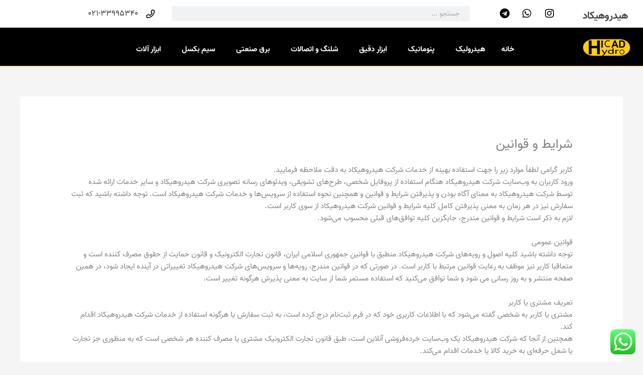

--- FILE ---
content_type: text/html; charset=UTF-8
request_url: https://hydrohicad.com/%D8%B4%D8%B1%D8%A7%DB%8C%D8%B7-%D9%88-%D9%82%D9%88%D8%A7%D9%86%DB%8C%D9%86/
body_size: 40202
content:
<!DOCTYPE html>
<html dir="rtl" lang="fa-IR" prefix="og: https://ogp.me/ns#">
<head>
<meta charset="UTF-8">
<meta name="viewport" content="width=device-width, initial-scale=1">
	<link rel="profile" href="https://gmpg.org/xfn/11"> 
	
<!-- بهینه‌سازی موتور جستجو توسط Rank Math - https://rankmath.com/ -->
<title>شرایط و قوانین - هیدروهیکاد</title>
<meta name="description" content="کاربر گرامی لطفاً موارد زیر را جهت استفاده بهینه از خدمات شرکت هیدروهیکاد به دقت ملاحظه فرمایید.ورود کاربران به وب‏‌سایت شرکت هیدروهیکاد هنگام استفاده از"/>
<meta name="robots" content="index, follow, max-snippet:-1, max-video-preview:-1, max-image-preview:large"/>
<link rel="canonical" href="https://hydrohicad.com/%d8%b4%d8%b1%d8%a7%db%8c%d8%b7-%d9%88-%d9%82%d9%88%d8%a7%d9%86%db%8c%d9%86/" />
<meta property="og:locale" content="fa_IR" />
<meta property="og:type" content="article" />
<meta property="og:title" content="شرایط و قوانین - هیدروهیکاد" />
<meta property="og:description" content="کاربر گرامی لطفاً موارد زیر را جهت استفاده بهینه از خدمات شرکت هیدروهیکاد به دقت ملاحظه فرمایید.ورود کاربران به وب‏‌سایت شرکت هیدروهیکاد هنگام استفاده از" />
<meta property="og:url" content="https://hydrohicad.com/%d8%b4%d8%b1%d8%a7%db%8c%d8%b7-%d9%88-%d9%82%d9%88%d8%a7%d9%86%db%8c%d9%86/" />
<meta property="og:site_name" content="هیدروهیکاد" />
<meta property="og:updated_time" content="2021-11-27T12:11:56+03:30" />
<meta property="article:published_time" content="2021-11-17T17:02:46+03:30" />
<meta property="article:modified_time" content="2021-11-27T12:11:56+03:30" />
<meta name="twitter:card" content="summary_large_image" />
<meta name="twitter:title" content="شرایط و قوانین - هیدروهیکاد" />
<meta name="twitter:description" content="کاربر گرامی لطفاً موارد زیر را جهت استفاده بهینه از خدمات شرکت هیدروهیکاد به دقت ملاحظه فرمایید.ورود کاربران به وب‏‌سایت شرکت هیدروهیکاد هنگام استفاده از" />
<meta name="twitter:label1" content="زمان خواندن" />
<meta name="twitter:data1" content="17 دقیقه" />
<script type="application/ld+json" class="rank-math-schema">{"@context":"https://schema.org","@graph":[{"@type":"Organization","@id":"https://hydrohicad.com/#organization","name":"\u0647\u06cc\u062f\u0631\u0648\u0647\u06cc\u06a9\u0627\u062f","url":"https://hydrohicad.com","logo":{"@type":"ImageObject","@id":"https://hydrohicad.com/#logo","url":"https://hydrohicad.com/wp-content/uploads/2021/11/LOGO-Orginal-3rd-edition.png","contentUrl":"https://hydrohicad.com/wp-content/uploads/2021/11/LOGO-Orginal-3rd-edition.png","caption":"\u0647\u06cc\u062f\u0631\u0648\u0647\u06cc\u06a9\u0627\u062f","inLanguage":"fa-IR","width":"500","height":"220"}},{"@type":"WebSite","@id":"https://hydrohicad.com/#website","url":"https://hydrohicad.com","name":"\u0647\u06cc\u062f\u0631\u0648\u0647\u06cc\u06a9\u0627\u062f","publisher":{"@id":"https://hydrohicad.com/#organization"},"inLanguage":"fa-IR"},{"@type":"BreadcrumbList","@id":"https://hydrohicad.com/%d8%b4%d8%b1%d8%a7%db%8c%d8%b7-%d9%88-%d9%82%d9%88%d8%a7%d9%86%db%8c%d9%86/#breadcrumb","itemListElement":[{"@type":"ListItem","position":"1","item":{"@id":"https://hydrohicad.com","name":"Home"}},{"@type":"ListItem","position":"2","item":{"@id":"https://hydrohicad.com/%d8%b4%d8%b1%d8%a7%db%8c%d8%b7-%d9%88-%d9%82%d9%88%d8%a7%d9%86%db%8c%d9%86/","name":"\u0634\u0631\u0627\u06cc\u0637 \u0648 \u0642\u0648\u0627\u0646\u06cc\u0646"}}]},{"@type":"WebPage","@id":"https://hydrohicad.com/%d8%b4%d8%b1%d8%a7%db%8c%d8%b7-%d9%88-%d9%82%d9%88%d8%a7%d9%86%db%8c%d9%86/#webpage","url":"https://hydrohicad.com/%d8%b4%d8%b1%d8%a7%db%8c%d8%b7-%d9%88-%d9%82%d9%88%d8%a7%d9%86%db%8c%d9%86/","name":"\u0634\u0631\u0627\u06cc\u0637 \u0648 \u0642\u0648\u0627\u0646\u06cc\u0646 - \u0647\u06cc\u062f\u0631\u0648\u0647\u06cc\u06a9\u0627\u062f","datePublished":"2021-11-17T17:02:46+03:30","dateModified":"2021-11-27T12:11:56+03:30","isPartOf":{"@id":"https://hydrohicad.com/#website"},"inLanguage":"fa-IR","breadcrumb":{"@id":"https://hydrohicad.com/%d8%b4%d8%b1%d8%a7%db%8c%d8%b7-%d9%88-%d9%82%d9%88%d8%a7%d9%86%db%8c%d9%86/#breadcrumb"}},{"@type":"Person","@id":"https://hydrohicad.com/author/m23taheri/","name":"admin","url":"https://hydrohicad.com/author/m23taheri/","image":{"@type":"ImageObject","@id":"https://secure.gravatar.com/avatar/f2b2f14271487f95ed6b1d84de73f9fadb4dca95619db20286016225097abb57?s=96&amp;d=mm&amp;r=g","url":"https://secure.gravatar.com/avatar/f2b2f14271487f95ed6b1d84de73f9fadb4dca95619db20286016225097abb57?s=96&amp;d=mm&amp;r=g","caption":"admin","inLanguage":"fa-IR"},"sameAs":["https://hydrohicad.com"],"worksFor":{"@id":"https://hydrohicad.com/#organization"}},{"@type":"Article","headline":"\u0634\u0631\u0627\u06cc\u0637 \u0648 \u0642\u0648\u0627\u0646\u06cc\u0646 - \u0647\u06cc\u062f\u0631\u0648\u0647\u06cc\u06a9\u0627\u062f","keywords":"\u0634\u0631\u0627\u06cc\u0637 \u0648 \u0642\u0648\u0627\u0646\u06cc\u0646","datePublished":"2021-11-17T17:02:46+03:30","dateModified":"2021-11-27T12:11:56+03:30","author":{"@id":"https://hydrohicad.com/author/m23taheri/","name":"admin"},"publisher":{"@id":"https://hydrohicad.com/#organization"},"description":"\u06a9\u0627\u0631\u0628\u0631 \u06af\u0631\u0627\u0645\u06cc \u0644\u0637\u0641\u0627\u064b \u0645\u0648\u0627\u0631\u062f \u0632\u06cc\u0631 \u0631\u0627 \u062c\u0647\u062a \u0627\u0633\u062a\u0641\u0627\u062f\u0647 \u0628\u0647\u06cc\u0646\u0647 \u0627\u0632 \u062e\u062f\u0645\u0627\u062a \u0634\u0631\u06a9\u062a \u0647\u06cc\u062f\u0631\u0648\u0647\u06cc\u06a9\u0627\u062f \u0628\u0647 \u062f\u0642\u062a \u0645\u0644\u0627\u062d\u0638\u0647 \u0641\u0631\u0645\u0627\u06cc\u06cc\u062f.\u0648\u0631\u0648\u062f \u06a9\u0627\u0631\u0628\u0631\u0627\u0646 \u0628\u0647 \u0648\u0628\u200f\u200c\u0633\u0627\u06cc\u062a \u0634\u0631\u06a9\u062a \u0647\u06cc\u062f\u0631\u0648\u0647\u06cc\u06a9\u0627\u062f \u0647\u0646\u06af\u0627\u0645 \u0627\u0633\u062a\u0641\u0627\u062f\u0647 \u0627\u0632","name":"\u0634\u0631\u0627\u06cc\u0637 \u0648 \u0642\u0648\u0627\u0646\u06cc\u0646 - \u0647\u06cc\u062f\u0631\u0648\u0647\u06cc\u06a9\u0627\u062f","@id":"https://hydrohicad.com/%d8%b4%d8%b1%d8%a7%db%8c%d8%b7-%d9%88-%d9%82%d9%88%d8%a7%d9%86%db%8c%d9%86/#richSnippet","isPartOf":{"@id":"https://hydrohicad.com/%d8%b4%d8%b1%d8%a7%db%8c%d8%b7-%d9%88-%d9%82%d9%88%d8%a7%d9%86%db%8c%d9%86/#webpage"},"inLanguage":"fa-IR","mainEntityOfPage":{"@id":"https://hydrohicad.com/%d8%b4%d8%b1%d8%a7%db%8c%d8%b7-%d9%88-%d9%82%d9%88%d8%a7%d9%86%db%8c%d9%86/#webpage"}}]}</script>
<!-- /افزونه سئو ورپرس Rank Math -->

<link rel="alternate" type="application/rss+xml" title="هیدروهیکاد &raquo; خوراک" href="https://hydrohicad.com/feed/" />
<link rel="alternate" type="application/rss+xml" title="هیدروهیکاد &raquo; خوراک دیدگاه‌ها" href="https://hydrohicad.com/comments/feed/" />
<link rel="alternate" title="oEmbed (JSON)" type="application/json+oembed" href="https://hydrohicad.com/wp-json/oembed/1.0/embed?url=https%3A%2F%2Fhydrohicad.com%2F%25d8%25b4%25d8%25b1%25d8%25a7%25db%258c%25d8%25b7-%25d9%2588-%25d9%2582%25d9%2588%25d8%25a7%25d9%2586%25db%258c%25d9%2586%2F" />
<link rel="alternate" title="oEmbed (XML)" type="text/xml+oembed" href="https://hydrohicad.com/wp-json/oembed/1.0/embed?url=https%3A%2F%2Fhydrohicad.com%2F%25d8%25b4%25d8%25b1%25d8%25a7%25db%258c%25d8%25b7-%25d9%2588-%25d9%2582%25d9%2588%25d8%25a7%25d9%2586%25db%258c%25d9%2586%2F&#038;format=xml" />
<style id='wp-img-auto-sizes-contain-inline-css'>
img:is([sizes=auto i],[sizes^="auto," i]){contain-intrinsic-size:3000px 1500px}
/*# sourceURL=wp-img-auto-sizes-contain-inline-css */
</style>
<link rel='stylesheet' id='astra-theme-css-rtl-css' href='https://hydrohicad.com/wp-content/themes/astra/assets/css/minified/main.min-rtl.css?ver=4.12.0' media='all' />
<link rel='stylesheet' id='ht_ctc_main_css-css' href='https://hydrohicad.com/wp-content/plugins/click-to-chat-for-whatsapp/new/inc/assets/css/main.css?ver=4.36' media='all' />
<link rel='stylesheet' id='astra-theme-dynamic-css' href='https://hydrohicad.com/wp-content/uploads/astra/astra-theme-dynamic-css-post-175.css?ver=1767770527' media='all' />
<style id='wp-emoji-styles-inline-css'>

	img.wp-smiley, img.emoji {
		display: inline !important;
		border: none !important;
		box-shadow: none !important;
		height: 1em !important;
		width: 1em !important;
		margin: 0 0.07em !important;
		vertical-align: -0.1em !important;
		background: none !important;
		padding: 0 !important;
	}
/*# sourceURL=wp-emoji-styles-inline-css */
</style>
<link rel='stylesheet' id='wp-block-library-rtl-css' href='https://hydrohicad.com/wp-includes/css/dist/block-library/style-rtl.min.css?ver=6.9' media='all' />
<style id='global-styles-inline-css'>
:root{--wp--preset--aspect-ratio--square: 1;--wp--preset--aspect-ratio--4-3: 4/3;--wp--preset--aspect-ratio--3-4: 3/4;--wp--preset--aspect-ratio--3-2: 3/2;--wp--preset--aspect-ratio--2-3: 2/3;--wp--preset--aspect-ratio--16-9: 16/9;--wp--preset--aspect-ratio--9-16: 9/16;--wp--preset--color--black: #000000;--wp--preset--color--cyan-bluish-gray: #abb8c3;--wp--preset--color--white: #ffffff;--wp--preset--color--pale-pink: #f78da7;--wp--preset--color--vivid-red: #cf2e2e;--wp--preset--color--luminous-vivid-orange: #ff6900;--wp--preset--color--luminous-vivid-amber: #fcb900;--wp--preset--color--light-green-cyan: #7bdcb5;--wp--preset--color--vivid-green-cyan: #00d084;--wp--preset--color--pale-cyan-blue: #8ed1fc;--wp--preset--color--vivid-cyan-blue: #0693e3;--wp--preset--color--vivid-purple: #9b51e0;--wp--preset--color--ast-global-color-0: var(--ast-global-color-0);--wp--preset--color--ast-global-color-1: var(--ast-global-color-1);--wp--preset--color--ast-global-color-2: var(--ast-global-color-2);--wp--preset--color--ast-global-color-3: var(--ast-global-color-3);--wp--preset--color--ast-global-color-4: var(--ast-global-color-4);--wp--preset--color--ast-global-color-5: var(--ast-global-color-5);--wp--preset--color--ast-global-color-6: var(--ast-global-color-6);--wp--preset--color--ast-global-color-7: var(--ast-global-color-7);--wp--preset--color--ast-global-color-8: var(--ast-global-color-8);--wp--preset--gradient--vivid-cyan-blue-to-vivid-purple: linear-gradient(135deg,rgb(6,147,227) 0%,rgb(155,81,224) 100%);--wp--preset--gradient--light-green-cyan-to-vivid-green-cyan: linear-gradient(135deg,rgb(122,220,180) 0%,rgb(0,208,130) 100%);--wp--preset--gradient--luminous-vivid-amber-to-luminous-vivid-orange: linear-gradient(135deg,rgb(252,185,0) 0%,rgb(255,105,0) 100%);--wp--preset--gradient--luminous-vivid-orange-to-vivid-red: linear-gradient(135deg,rgb(255,105,0) 0%,rgb(207,46,46) 100%);--wp--preset--gradient--very-light-gray-to-cyan-bluish-gray: linear-gradient(135deg,rgb(238,238,238) 0%,rgb(169,184,195) 100%);--wp--preset--gradient--cool-to-warm-spectrum: linear-gradient(135deg,rgb(74,234,220) 0%,rgb(151,120,209) 20%,rgb(207,42,186) 40%,rgb(238,44,130) 60%,rgb(251,105,98) 80%,rgb(254,248,76) 100%);--wp--preset--gradient--blush-light-purple: linear-gradient(135deg,rgb(255,206,236) 0%,rgb(152,150,240) 100%);--wp--preset--gradient--blush-bordeaux: linear-gradient(135deg,rgb(254,205,165) 0%,rgb(254,45,45) 50%,rgb(107,0,62) 100%);--wp--preset--gradient--luminous-dusk: linear-gradient(135deg,rgb(255,203,112) 0%,rgb(199,81,192) 50%,rgb(65,88,208) 100%);--wp--preset--gradient--pale-ocean: linear-gradient(135deg,rgb(255,245,203) 0%,rgb(182,227,212) 50%,rgb(51,167,181) 100%);--wp--preset--gradient--electric-grass: linear-gradient(135deg,rgb(202,248,128) 0%,rgb(113,206,126) 100%);--wp--preset--gradient--midnight: linear-gradient(135deg,rgb(2,3,129) 0%,rgb(40,116,252) 100%);--wp--preset--font-size--small: 13px;--wp--preset--font-size--medium: 20px;--wp--preset--font-size--large: 36px;--wp--preset--font-size--x-large: 42px;--wp--preset--spacing--20: 0.44rem;--wp--preset--spacing--30: 0.67rem;--wp--preset--spacing--40: 1rem;--wp--preset--spacing--50: 1.5rem;--wp--preset--spacing--60: 2.25rem;--wp--preset--spacing--70: 3.38rem;--wp--preset--spacing--80: 5.06rem;--wp--preset--shadow--natural: 6px 6px 9px rgba(0, 0, 0, 0.2);--wp--preset--shadow--deep: 12px 12px 50px rgba(0, 0, 0, 0.4);--wp--preset--shadow--sharp: 6px 6px 0px rgba(0, 0, 0, 0.2);--wp--preset--shadow--outlined: 6px 6px 0px -3px rgb(255, 255, 255), 6px 6px rgb(0, 0, 0);--wp--preset--shadow--crisp: 6px 6px 0px rgb(0, 0, 0);}:root { --wp--style--global--content-size: var(--wp--custom--ast-content-width-size);--wp--style--global--wide-size: var(--wp--custom--ast-wide-width-size); }:where(body) { margin: 0; }.wp-site-blocks > .alignleft { float: left; margin-right: 2em; }.wp-site-blocks > .alignright { float: right; margin-left: 2em; }.wp-site-blocks > .aligncenter { justify-content: center; margin-left: auto; margin-right: auto; }:where(.wp-site-blocks) > * { margin-block-start: 24px; margin-block-end: 0; }:where(.wp-site-blocks) > :first-child { margin-block-start: 0; }:where(.wp-site-blocks) > :last-child { margin-block-end: 0; }:root { --wp--style--block-gap: 24px; }:root :where(.is-layout-flow) > :first-child{margin-block-start: 0;}:root :where(.is-layout-flow) > :last-child{margin-block-end: 0;}:root :where(.is-layout-flow) > *{margin-block-start: 24px;margin-block-end: 0;}:root :where(.is-layout-constrained) > :first-child{margin-block-start: 0;}:root :where(.is-layout-constrained) > :last-child{margin-block-end: 0;}:root :where(.is-layout-constrained) > *{margin-block-start: 24px;margin-block-end: 0;}:root :where(.is-layout-flex){gap: 24px;}:root :where(.is-layout-grid){gap: 24px;}.is-layout-flow > .alignleft{float: left;margin-inline-start: 0;margin-inline-end: 2em;}.is-layout-flow > .alignright{float: right;margin-inline-start: 2em;margin-inline-end: 0;}.is-layout-flow > .aligncenter{margin-left: auto !important;margin-right: auto !important;}.is-layout-constrained > .alignleft{float: left;margin-inline-start: 0;margin-inline-end: 2em;}.is-layout-constrained > .alignright{float: right;margin-inline-start: 2em;margin-inline-end: 0;}.is-layout-constrained > .aligncenter{margin-left: auto !important;margin-right: auto !important;}.is-layout-constrained > :where(:not(.alignleft):not(.alignright):not(.alignfull)){max-width: var(--wp--style--global--content-size);margin-left: auto !important;margin-right: auto !important;}.is-layout-constrained > .alignwide{max-width: var(--wp--style--global--wide-size);}body .is-layout-flex{display: flex;}.is-layout-flex{flex-wrap: wrap;align-items: center;}.is-layout-flex > :is(*, div){margin: 0;}body .is-layout-grid{display: grid;}.is-layout-grid > :is(*, div){margin: 0;}body{padding-top: 0px;padding-right: 0px;padding-bottom: 0px;padding-left: 0px;}a:where(:not(.wp-element-button)){text-decoration: none;}:root :where(.wp-element-button, .wp-block-button__link){background-color: #32373c;border-width: 0;color: #fff;font-family: inherit;font-size: inherit;font-style: inherit;font-weight: inherit;letter-spacing: inherit;line-height: inherit;padding-top: calc(0.667em + 2px);padding-right: calc(1.333em + 2px);padding-bottom: calc(0.667em + 2px);padding-left: calc(1.333em + 2px);text-decoration: none;text-transform: inherit;}.has-black-color{color: var(--wp--preset--color--black) !important;}.has-cyan-bluish-gray-color{color: var(--wp--preset--color--cyan-bluish-gray) !important;}.has-white-color{color: var(--wp--preset--color--white) !important;}.has-pale-pink-color{color: var(--wp--preset--color--pale-pink) !important;}.has-vivid-red-color{color: var(--wp--preset--color--vivid-red) !important;}.has-luminous-vivid-orange-color{color: var(--wp--preset--color--luminous-vivid-orange) !important;}.has-luminous-vivid-amber-color{color: var(--wp--preset--color--luminous-vivid-amber) !important;}.has-light-green-cyan-color{color: var(--wp--preset--color--light-green-cyan) !important;}.has-vivid-green-cyan-color{color: var(--wp--preset--color--vivid-green-cyan) !important;}.has-pale-cyan-blue-color{color: var(--wp--preset--color--pale-cyan-blue) !important;}.has-vivid-cyan-blue-color{color: var(--wp--preset--color--vivid-cyan-blue) !important;}.has-vivid-purple-color{color: var(--wp--preset--color--vivid-purple) !important;}.has-ast-global-color-0-color{color: var(--wp--preset--color--ast-global-color-0) !important;}.has-ast-global-color-1-color{color: var(--wp--preset--color--ast-global-color-1) !important;}.has-ast-global-color-2-color{color: var(--wp--preset--color--ast-global-color-2) !important;}.has-ast-global-color-3-color{color: var(--wp--preset--color--ast-global-color-3) !important;}.has-ast-global-color-4-color{color: var(--wp--preset--color--ast-global-color-4) !important;}.has-ast-global-color-5-color{color: var(--wp--preset--color--ast-global-color-5) !important;}.has-ast-global-color-6-color{color: var(--wp--preset--color--ast-global-color-6) !important;}.has-ast-global-color-7-color{color: var(--wp--preset--color--ast-global-color-7) !important;}.has-ast-global-color-8-color{color: var(--wp--preset--color--ast-global-color-8) !important;}.has-black-background-color{background-color: var(--wp--preset--color--black) !important;}.has-cyan-bluish-gray-background-color{background-color: var(--wp--preset--color--cyan-bluish-gray) !important;}.has-white-background-color{background-color: var(--wp--preset--color--white) !important;}.has-pale-pink-background-color{background-color: var(--wp--preset--color--pale-pink) !important;}.has-vivid-red-background-color{background-color: var(--wp--preset--color--vivid-red) !important;}.has-luminous-vivid-orange-background-color{background-color: var(--wp--preset--color--luminous-vivid-orange) !important;}.has-luminous-vivid-amber-background-color{background-color: var(--wp--preset--color--luminous-vivid-amber) !important;}.has-light-green-cyan-background-color{background-color: var(--wp--preset--color--light-green-cyan) !important;}.has-vivid-green-cyan-background-color{background-color: var(--wp--preset--color--vivid-green-cyan) !important;}.has-pale-cyan-blue-background-color{background-color: var(--wp--preset--color--pale-cyan-blue) !important;}.has-vivid-cyan-blue-background-color{background-color: var(--wp--preset--color--vivid-cyan-blue) !important;}.has-vivid-purple-background-color{background-color: var(--wp--preset--color--vivid-purple) !important;}.has-ast-global-color-0-background-color{background-color: var(--wp--preset--color--ast-global-color-0) !important;}.has-ast-global-color-1-background-color{background-color: var(--wp--preset--color--ast-global-color-1) !important;}.has-ast-global-color-2-background-color{background-color: var(--wp--preset--color--ast-global-color-2) !important;}.has-ast-global-color-3-background-color{background-color: var(--wp--preset--color--ast-global-color-3) !important;}.has-ast-global-color-4-background-color{background-color: var(--wp--preset--color--ast-global-color-4) !important;}.has-ast-global-color-5-background-color{background-color: var(--wp--preset--color--ast-global-color-5) !important;}.has-ast-global-color-6-background-color{background-color: var(--wp--preset--color--ast-global-color-6) !important;}.has-ast-global-color-7-background-color{background-color: var(--wp--preset--color--ast-global-color-7) !important;}.has-ast-global-color-8-background-color{background-color: var(--wp--preset--color--ast-global-color-8) !important;}.has-black-border-color{border-color: var(--wp--preset--color--black) !important;}.has-cyan-bluish-gray-border-color{border-color: var(--wp--preset--color--cyan-bluish-gray) !important;}.has-white-border-color{border-color: var(--wp--preset--color--white) !important;}.has-pale-pink-border-color{border-color: var(--wp--preset--color--pale-pink) !important;}.has-vivid-red-border-color{border-color: var(--wp--preset--color--vivid-red) !important;}.has-luminous-vivid-orange-border-color{border-color: var(--wp--preset--color--luminous-vivid-orange) !important;}.has-luminous-vivid-amber-border-color{border-color: var(--wp--preset--color--luminous-vivid-amber) !important;}.has-light-green-cyan-border-color{border-color: var(--wp--preset--color--light-green-cyan) !important;}.has-vivid-green-cyan-border-color{border-color: var(--wp--preset--color--vivid-green-cyan) !important;}.has-pale-cyan-blue-border-color{border-color: var(--wp--preset--color--pale-cyan-blue) !important;}.has-vivid-cyan-blue-border-color{border-color: var(--wp--preset--color--vivid-cyan-blue) !important;}.has-vivid-purple-border-color{border-color: var(--wp--preset--color--vivid-purple) !important;}.has-ast-global-color-0-border-color{border-color: var(--wp--preset--color--ast-global-color-0) !important;}.has-ast-global-color-1-border-color{border-color: var(--wp--preset--color--ast-global-color-1) !important;}.has-ast-global-color-2-border-color{border-color: var(--wp--preset--color--ast-global-color-2) !important;}.has-ast-global-color-3-border-color{border-color: var(--wp--preset--color--ast-global-color-3) !important;}.has-ast-global-color-4-border-color{border-color: var(--wp--preset--color--ast-global-color-4) !important;}.has-ast-global-color-5-border-color{border-color: var(--wp--preset--color--ast-global-color-5) !important;}.has-ast-global-color-6-border-color{border-color: var(--wp--preset--color--ast-global-color-6) !important;}.has-ast-global-color-7-border-color{border-color: var(--wp--preset--color--ast-global-color-7) !important;}.has-ast-global-color-8-border-color{border-color: var(--wp--preset--color--ast-global-color-8) !important;}.has-vivid-cyan-blue-to-vivid-purple-gradient-background{background: var(--wp--preset--gradient--vivid-cyan-blue-to-vivid-purple) !important;}.has-light-green-cyan-to-vivid-green-cyan-gradient-background{background: var(--wp--preset--gradient--light-green-cyan-to-vivid-green-cyan) !important;}.has-luminous-vivid-amber-to-luminous-vivid-orange-gradient-background{background: var(--wp--preset--gradient--luminous-vivid-amber-to-luminous-vivid-orange) !important;}.has-luminous-vivid-orange-to-vivid-red-gradient-background{background: var(--wp--preset--gradient--luminous-vivid-orange-to-vivid-red) !important;}.has-very-light-gray-to-cyan-bluish-gray-gradient-background{background: var(--wp--preset--gradient--very-light-gray-to-cyan-bluish-gray) !important;}.has-cool-to-warm-spectrum-gradient-background{background: var(--wp--preset--gradient--cool-to-warm-spectrum) !important;}.has-blush-light-purple-gradient-background{background: var(--wp--preset--gradient--blush-light-purple) !important;}.has-blush-bordeaux-gradient-background{background: var(--wp--preset--gradient--blush-bordeaux) !important;}.has-luminous-dusk-gradient-background{background: var(--wp--preset--gradient--luminous-dusk) !important;}.has-pale-ocean-gradient-background{background: var(--wp--preset--gradient--pale-ocean) !important;}.has-electric-grass-gradient-background{background: var(--wp--preset--gradient--electric-grass) !important;}.has-midnight-gradient-background{background: var(--wp--preset--gradient--midnight) !important;}.has-small-font-size{font-size: var(--wp--preset--font-size--small) !important;}.has-medium-font-size{font-size: var(--wp--preset--font-size--medium) !important;}.has-large-font-size{font-size: var(--wp--preset--font-size--large) !important;}.has-x-large-font-size{font-size: var(--wp--preset--font-size--x-large) !important;}
:root :where(.wp-block-pullquote){font-size: 1.5em;line-height: 1.6;}
/*# sourceURL=global-styles-inline-css */
</style>
<link rel='stylesheet' id='woocommerce-layout-rtl-css' href='https://hydrohicad.com/wp-content/themes/astra/assets/css/minified/compatibility/woocommerce/woocommerce-layout-grid.min-rtl.css?ver=4.12.0' media='all' />
<link rel='stylesheet' id='woocommerce-smallscreen-rtl-css' href='https://hydrohicad.com/wp-content/themes/astra/assets/css/minified/compatibility/woocommerce/woocommerce-smallscreen-grid.min-rtl.css?ver=4.12.0' media='only screen and (max-width: 921px)' />
<link rel='stylesheet' id='woocommerce-general-rtl-css' href='https://hydrohicad.com/wp-content/themes/astra/assets/css/minified/compatibility/woocommerce/woocommerce-grid.min-rtl.css?ver=4.12.0' media='all' />
<style id='woocommerce-general-inline-css'>

					.woocommerce-js a.button, .woocommerce button.button, .woocommerce input.button, .woocommerce #respond input#submit {
						font-size: 100%;
						line-height: 1;
						text-decoration: none;
						overflow: visible;
						padding: 0.5em 0.75em;
						font-weight: 700;
						border-radius: 3px;
						color: $secondarytext;
						background-color: $secondary;
						border: 0;
					}
					.woocommerce-js a.button:hover, .woocommerce button.button:hover, .woocommerce input.button:hover, .woocommerce #respond input#submit:hover {
						background-color: #dad8da;
						background-image: none;
						color: #515151;
					}
				#customer_details h3:not(.elementor-widget-woocommerce-checkout-page h3){font-size:1.2rem;padding:20px 0 14px;margin:0 0 20px;border-bottom:1px solid var(--ast-border-color);font-weight:700;}form #order_review_heading:not(.elementor-widget-woocommerce-checkout-page #order_review_heading){border-width:2px 2px 0 2px;border-style:solid;font-size:1.2rem;margin:0;padding:1.5em 1.5em 1em;border-color:var(--ast-border-color);font-weight:700;}.woocommerce-Address h3, .cart-collaterals h2{font-size:1.2rem;padding:.7em 1em;}.woocommerce-cart .cart-collaterals .cart_totals>h2{font-weight:700;}form #order_review:not(.elementor-widget-woocommerce-checkout-page #order_review){padding:0 2em;border-width:0 2px 2px;border-style:solid;border-color:var(--ast-border-color);}ul#shipping_method li:not(.elementor-widget-woocommerce-cart #shipping_method li){margin:0;padding:0.25em 0 0.25em 22px;text-indent:-22px;list-style:none outside;}.woocommerce span.onsale, .wc-block-grid__product .wc-block-grid__product-onsale{background-color:var(--ast-global-color-0);color:#ffffff;}.woocommerce-message, .woocommerce-info{border-top-color:#757575;}.woocommerce-message::before,.woocommerce-info::before{color:#757575;}.woocommerce ul.products li.product .price, .woocommerce div.product p.price, .woocommerce div.product span.price, .widget_layered_nav_filters ul li.chosen a, .woocommerce-page ul.products li.product .ast-woo-product-category, .wc-layered-nav-rating a{color:var(--ast-global-color-3);}.woocommerce nav.woocommerce-pagination ul,.woocommerce nav.woocommerce-pagination ul li{border-color:#757575;}.woocommerce nav.woocommerce-pagination ul li a:focus, .woocommerce nav.woocommerce-pagination ul li a:hover, .woocommerce nav.woocommerce-pagination ul li span.current{background:#757575;color:#000000;}.woocommerce-MyAccount-navigation-link.is-active a{color:#ffcd11;}.woocommerce .widget_price_filter .ui-slider .ui-slider-range, .woocommerce .widget_price_filter .ui-slider .ui-slider-handle{background-color:#757575;}.woocommerce .star-rating, .woocommerce .comment-form-rating .stars a, .woocommerce .star-rating::before{color:var(--ast-global-color-3);}.woocommerce div.product .woocommerce-tabs ul.tabs li.active:before,  .woocommerce div.ast-product-tabs-layout-vertical .woocommerce-tabs ul.tabs li:hover::before{background:#757575;}.woocommerce .woocommerce-cart-form button[name="update_cart"]:disabled{color:#000000;}.woocommerce #content table.cart .button[name="apply_coupon"], .woocommerce-page #content table.cart .button[name="apply_coupon"]{padding:10px 40px;}.woocommerce table.cart td.actions .button, .woocommerce #content table.cart td.actions .button, .woocommerce-page table.cart td.actions .button, .woocommerce-page #content table.cart td.actions .button{line-height:1;border-width:1px;border-style:solid;}.woocommerce ul.products li.product .button, .woocommerce-page ul.products li.product .button{line-height:1.3;}.woocommerce-js a.button, .woocommerce button.button, .woocommerce .woocommerce-message a.button, .woocommerce #respond input#submit.alt, .woocommerce-js a.button.alt, .woocommerce button.button.alt, .woocommerce input.button.alt, .woocommerce input.button,.woocommerce input.button:disabled, .woocommerce input.button:disabled[disabled], .woocommerce input.button:disabled:hover, .woocommerce input.button:disabled[disabled]:hover, .woocommerce #respond input#submit, .woocommerce button.button.alt.disabled, .wc-block-grid__products .wc-block-grid__product .wp-block-button__link, .wc-block-grid__product-onsale{color:#000000;border-color:#ffcd11;background-color:#ffcd11;}.woocommerce-js a.button:hover, .woocommerce button.button:hover, .woocommerce .woocommerce-message a.button:hover,.woocommerce #respond input#submit:hover,.woocommerce #respond input#submit.alt:hover, .woocommerce-js a.button.alt:hover, .woocommerce button.button.alt:hover, .woocommerce input.button.alt:hover, .woocommerce input.button:hover, .woocommerce button.button.alt.disabled:hover, .wc-block-grid__products .wc-block-grid__product .wp-block-button__link:hover{color:#000000;border-color:#ffcd11;background-color:#ffcd11;}.woocommerce-js a.button, .woocommerce button.button, .woocommerce .woocommerce-message a.button, .woocommerce #respond input#submit.alt, .woocommerce-js a.button.alt, .woocommerce button.button.alt, .woocommerce input.button.alt, .woocommerce input.button,.woocommerce-cart table.cart td.actions .button, .woocommerce form.checkout_coupon .button, .woocommerce #respond input#submit, .wc-block-grid__products .wc-block-grid__product .wp-block-button__link{padding-top:15px;padding-right:30px;padding-bottom:15px;padding-left:30px;}.woocommerce ul.products li.product a, .woocommerce-js a.button:hover, .woocommerce button.button:hover, .woocommerce input.button:hover, .woocommerce #respond input#submit:hover{text-decoration:none;}.woocommerce[class*="rel-up-columns-"] .site-main div.product .related.products ul.products li.product, .woocommerce-page .site-main ul.products li.product{width:100%;}.woocommerce .up-sells h2, .woocommerce .related.products h2, .woocommerce .woocommerce-tabs h2{font-size:1.5rem;}.woocommerce h2, .woocommerce-account h2{font-size:1.625rem;}.woocommerce ul.product-categories > li ul li{position:relative;}.woocommerce ul.product-categories > li ul li:before{content:"";border-width:1px 0 0 1px;border-style:solid;display:inline-block;width:6px;height:6px;position:absolute;top:50%;margin-top:-2px;-webkit-transform:rotate(45deg);transform:rotate(45deg);}.woocommerce ul.product-categories > li ul li a{margin-right:15px;}.ast-icon-shopping-cart svg{height:.82em;}.ast-icon-shopping-bag svg{height:1em;width:1em;}.ast-icon-shopping-basket svg{height:1.15em;width:1.2em;}.ast-site-header-cart.ast-menu-cart-outline .ast-addon-cart-wrap, .ast-site-header-cart.ast-menu-cart-fill .ast-addon-cart-wrap {line-height:1;}.ast-site-header-cart.ast-menu-cart-fill i.astra-icon{ font-size:1.1em;}li.woocommerce-custom-menu-item .ast-site-header-cart i.astra-icon:after{ padding-left:2px;}.ast-hfb-header .ast-addon-cart-wrap{ padding:0.4em;}.ast-header-break-point.ast-header-custom-item-outside .ast-woo-header-cart-info-wrap{ display:none;}.ast-site-header-cart i.astra-icon:after{ background:var(--ast-global-color-0);}@media (min-width:545px) and (max-width:921px){.woocommerce.tablet-columns-3 ul.products li.product, .woocommerce-page.tablet-columns-3 ul.products:not(.elementor-grid){grid-template-columns:repeat(3, minmax(0, 1fr));}}@media (min-width:922px){.woocommerce form.checkout_coupon{width:50%;}}@media (max-width:921px){.ast-header-break-point.ast-woocommerce-cart-menu .header-main-layout-1.ast-mobile-header-stack.ast-no-menu-items .ast-site-header-cart, .ast-header-break-point.ast-woocommerce-cart-menu .header-main-layout-3.ast-mobile-header-stack.ast-no-menu-items .ast-site-header-cart{padding-right:0;padding-left:0;}.ast-header-break-point.ast-woocommerce-cart-menu .header-main-layout-1.ast-mobile-header-stack .main-header-bar{text-align:center;}.ast-header-break-point.ast-woocommerce-cart-menu .header-main-layout-1.ast-mobile-header-stack .ast-site-header-cart, .ast-header-break-point.ast-woocommerce-cart-menu .header-main-layout-1.ast-mobile-header-stack .ast-mobile-menu-buttons{display:inline-block;}.ast-header-break-point.ast-woocommerce-cart-menu .header-main-layout-2.ast-mobile-header-inline .site-branding{flex:auto;}.ast-header-break-point.ast-woocommerce-cart-menu .header-main-layout-3.ast-mobile-header-stack .site-branding{flex:0 0 100%;}.ast-header-break-point.ast-woocommerce-cart-menu .header-main-layout-3.ast-mobile-header-stack .main-header-container{display:flex;justify-content:center;}.woocommerce-cart .woocommerce-shipping-calculator .button{width:100%;}.woocommerce div.product div.images, .woocommerce div.product div.summary, .woocommerce #content div.product div.images, .woocommerce #content div.product div.summary, .woocommerce-page div.product div.images, .woocommerce-page div.product div.summary, .woocommerce-page #content div.product div.images, .woocommerce-page #content div.product div.summary{float:none;width:100%;}.woocommerce-cart table.cart td.actions .ast-return-to-shop{display:block;text-align:center;margin-top:1em;}.woocommerce-js a.button, .woocommerce button.button, .woocommerce .woocommerce-message a.button, .woocommerce #respond input#submit.alt, .woocommerce-js a.button.alt, .woocommerce button.button.alt, .woocommerce input.button.alt, .woocommerce input.button,.woocommerce-cart table.cart td.actions .button, .woocommerce form.checkout_coupon .button, .woocommerce #respond input#submit, .wc-block-grid__products .wc-block-grid__product .wp-block-button__link{padding-top:14px;padding-right:28px;padding-bottom:14px;padding-left:28px;}.ast-container .woocommerce ul.products:not(.elementor-grid), .woocommerce-page ul.products:not(.elementor-grid), .woocommerce.tablet-columns-3 ul.products:not(.elementor-grid){grid-template-columns:repeat(3, minmax(0, 1fr));}}@media (max-width:544px){.ast-separate-container .ast-woocommerce-container{padding:.54em 1em 1.33333em;}.woocommerce-message, .woocommerce-error, .woocommerce-info{display:flex;flex-wrap:wrap;}.woocommerce-message a.button, .woocommerce-error a.button, .woocommerce-info a.button{order:1;margin-top:.5em;}.woocommerce .woocommerce-ordering, .woocommerce-page .woocommerce-ordering{float:none;margin-bottom:2em;}.woocommerce table.cart td.actions .button, .woocommerce #content table.cart td.actions .button, .woocommerce-page table.cart td.actions .button, .woocommerce-page #content table.cart td.actions .button{padding-left:1em;padding-right:1em;}.woocommerce #content table.cart .button, .woocommerce-page #content table.cart .button{width:100%;}.woocommerce #content table.cart td.actions .coupon, .woocommerce-page #content table.cart td.actions .coupon{float:none;}.woocommerce #content table.cart td.actions .coupon .button, .woocommerce-page #content table.cart td.actions .coupon .button{flex:1;}.woocommerce #content div.product .woocommerce-tabs ul.tabs li a, .woocommerce-page #content div.product .woocommerce-tabs ul.tabs li a{display:block;}.woocommerce ul.products a.button, .woocommerce-page ul.products a.button{padding:0.5em 0.75em;}.woocommerce-js a.button, .woocommerce button.button, .woocommerce .woocommerce-message a.button, .woocommerce #respond input#submit.alt, .woocommerce-js a.button.alt, .woocommerce button.button.alt, .woocommerce input.button.alt, .woocommerce input.button,.woocommerce-cart table.cart td.actions .button, .woocommerce form.checkout_coupon .button, .woocommerce #respond input#submit, .wc-block-grid__products .wc-block-grid__product .wp-block-button__link{padding-top:12px;padding-right:24px;padding-bottom:12px;padding-left:24px;}.ast-container .woocommerce ul.products:not(.elementor-grid), .woocommerce-page ul.products:not(.elementor-grid), .woocommerce.mobile-columns-2 ul.products:not(.elementor-grid), .woocommerce-page.mobile-columns-2 ul.products:not(.elementor-grid){grid-template-columns:repeat(2, minmax(0, 1fr));}.woocommerce.mobile-rel-up-columns-2 ul.products::not(.elementor-grid){grid-template-columns:repeat(2, minmax(0, 1fr));}}@media (max-width:544px){.woocommerce ul.products a.button.loading::after, .woocommerce-page ul.products a.button.loading::after{display:inline-block;margin-right:5px;position:initial;}.woocommerce.mobile-columns-1 .site-main ul.products li.product:nth-child(n), .woocommerce-page.mobile-columns-1 .site-main ul.products li.product:nth-child(n){margin-left:0;}.woocommerce #content div.product .woocommerce-tabs ul.tabs li, .woocommerce-page #content div.product .woocommerce-tabs ul.tabs li{display:block;margin-left:0;}}@media (min-width:922px){.ast-woo-shop-archive .site-content > .ast-container{max-width:1240px;}}@media (min-width:922px){.woocommerce #content .ast-woocommerce-container div.product div.images, .woocommerce .ast-woocommerce-container div.product div.images, .woocommerce-page #content .ast-woocommerce-container div.product div.images, .woocommerce-page .ast-woocommerce-container div.product div.images{width:50%;}.woocommerce #content .ast-woocommerce-container div.product div.summary, .woocommerce .ast-woocommerce-container div.product div.summary, .woocommerce-page #content .ast-woocommerce-container div.product div.summary, .woocommerce-page .ast-woocommerce-container div.product div.summary{width:46%;}.woocommerce.woocommerce-checkout form #customer_details.col2-set .col-1, .woocommerce.woocommerce-checkout form #customer_details.col2-set .col-2, .woocommerce-page.woocommerce-checkout form #customer_details.col2-set .col-1, .woocommerce-page.woocommerce-checkout form #customer_details.col2-set .col-2{float:none;width:auto;}}.woocommerce-js a.button , .woocommerce button.button.alt ,.woocommerce-page table.cart td.actions .button, .woocommerce-page #content table.cart td.actions .button , .woocommerce-js a.button.alt ,.woocommerce .woocommerce-message a.button , .ast-site-header-cart .widget_shopping_cart .buttons .button.checkout, .woocommerce button.button.alt.disabled , .wc-block-grid__products .wc-block-grid__product .wp-block-button__link {border:solid;border-top-width:0;border-right-width:0;border-left-width:0;border-bottom-width:0;border-color:#ffcd11;}.woocommerce-js a.button:hover , .woocommerce button.button.alt:hover , .woocommerce-page table.cart td.actions .button:hover, .woocommerce-page #content table.cart td.actions .button:hover, .woocommerce-js a.button.alt:hover ,.woocommerce .woocommerce-message a.button:hover , .ast-site-header-cart .widget_shopping_cart .buttons .button.checkout:hover , .woocommerce button.button.alt.disabled:hover , .wc-block-grid__products .wc-block-grid__product .wp-block-button__link:hover{border-color:#ffcd11;}.widget_product_search button{flex:0 0 auto;padding:10px 20px;}@media (min-width:922px){.woocommerce.woocommerce-checkout form #customer_details.col2-set, .woocommerce-page.woocommerce-checkout form #customer_details.col2-set{width:55%;float:right;margin-left:4.347826087%;}.woocommerce.woocommerce-checkout form #order_review, .woocommerce.woocommerce-checkout form #order_review_heading, .woocommerce-page.woocommerce-checkout form #order_review, .woocommerce-page.woocommerce-checkout form #order_review_heading{width:40%;float:left;margin-left:0;clear:left;}}select, .select2-container .select2-selection--single{background-image:url("data:image/svg+xml,%3Csvg class='ast-arrow-svg' xmlns='http://www.w3.org/2000/svg' xmlns:xlink='http://www.w3.org/1999/xlink' version='1.1' x='0px' y='0px' width='26px' height='16.043px' fill='%234B4F58' viewBox='57 35.171 26 16.043' enable-background='new 57 35.171 26 16.043' xml:space='preserve' %3E%3Cpath d='M57.5,38.193l12.5,12.5l12.5-12.5l-2.5-2.5l-10,10l-10-10L57.5,38.193z'%3E%3C/path%3E%3C/svg%3E");background-size:.8em;background-repeat:no-repeat;background-position-x:calc( 100% - 10px );background-position-y:center;-webkit-appearance:none;-moz-appearance:none;padding-right:2em;}
					.woocommerce-js .quantity {
						display: inline-flex;
					}

					/* Quantity Plus Minus Button - Placeholder for CLS. */
					.woocommerce .quantity .ast-qty-placeholder {
						cursor: not-allowed;
					}

					.woocommerce-js .quantity + .button.single_add_to_cart_button {
						margin-right: unset;
					}

					.woocommerce-js .quantity .qty {
						width: 2.631em;
						margin-right: 38px;
					}

					.woocommerce-js .quantity .minus,
					.woocommerce-js .quantity .plus {
						width: 38px;
						display: flex;
						justify-content: center;
						background-color: transparent;
						border: 1px solid var(--ast-border-color);
						color: var(--ast-global-color-3);
						align-items: center;
						outline: 0;
						font-weight: 400;
						z-index: 3;
						position: relative;
					}

					.woocommerce-js .quantity .minus {
						border-left-width: 0;
						margin-left: -38px;
					}

					.woocommerce-js .quantity .plus {
						border-right-width: 0;
						margin-left: 6px;
					}

					.woocommerce-js input[type=number] {
						max-width: 58px;
						min-height: 36px;
					}

					.woocommerce-js input[type=number].qty::-webkit-inner-spin-button, .woocommerce input[type=number].qty::-webkit-outer-spin-button {
						-webkit-appearance: none;
					}

					.woocommerce-js input[type=number].qty {
						-webkit-appearance: none;
						-moz-appearance: textfield;
					}

				
						.woocommerce ul.products li.product.desktop-align-left, .woocommerce-page ul.products li.product.desktop-align-left {
							text-align: right;
						}
						.woocommerce ul.products li.product.desktop-align-left .star-rating,
						.woocommerce ul.products li.product.desktop-align-left .button,
						.woocommerce-page ul.products li.product.desktop-align-left .star-rating,
						.woocommerce-page ul.products li.product.desktop-align-left .button {
							margin-left: 0;
							margin-right: 0;
						}
					@media(max-width: 921px){
						.woocommerce ul.products li.product.tablet-align-left, .woocommerce-page ul.products li.product.tablet-align-left {
							text-align: right;
						}
						.woocommerce ul.products li.product.tablet-align-left .star-rating,
						.woocommerce ul.products li.product.tablet-align-left .button,
						.woocommerce-page ul.products li.product.tablet-align-left .star-rating,
						.woocommerce-page ul.products li.product.tablet-align-left .button {
							margin-left: 0;
							margin-right: 0;
						}
					}@media(max-width: 544px){
						.woocommerce ul.products li.product.mobile-align-left, .woocommerce-page ul.products li.product.mobile-align-left {
							text-align: right;
						}
						.woocommerce ul.products li.product.mobile-align-left .star-rating,
						.woocommerce ul.products li.product.mobile-align-left .button,
						.woocommerce-page ul.products li.product.mobile-align-left .star-rating,
						.woocommerce-page ul.products li.product.mobile-align-left .button {
							margin-left: 0;
							margin-right: 0;
						}
					}.ast-woo-active-filter-widget .wc-block-active-filters{display:flex;align-items:self-start;justify-content:space-between;}.ast-woo-active-filter-widget .wc-block-active-filters__clear-all{flex:none;margin-top:2px;}.woocommerce.woocommerce-checkout .elementor-widget-woocommerce-checkout-page #customer_details.col2-set, .woocommerce-page.woocommerce-checkout .elementor-widget-woocommerce-checkout-page #customer_details.col2-set{width:100%;}.woocommerce.woocommerce-checkout .elementor-widget-woocommerce-checkout-page #order_review, .woocommerce.woocommerce-checkout .elementor-widget-woocommerce-checkout-page #order_review_heading, .woocommerce-page.woocommerce-checkout .elementor-widget-woocommerce-checkout-page #order_review, .woocommerce-page.woocommerce-checkout .elementor-widget-woocommerce-checkout-page #order_review_heading{width:100%;float:inherit;}.elementor-widget-woocommerce-checkout-page .select2-container .select2-selection--single, .elementor-widget-woocommerce-cart .select2-container .select2-selection--single{padding:0;}.elementor-widget-woocommerce-checkout-page .woocommerce form .woocommerce-additional-fields, .elementor-widget-woocommerce-checkout-page .woocommerce form .shipping_address, .elementor-widget-woocommerce-my-account .woocommerce-MyAccount-navigation-link, .elementor-widget-woocommerce-cart .woocommerce a.remove{border:none;}.elementor-widget-woocommerce-cart .cart-collaterals .cart_totals > h2{background-color:inherit;border-bottom:0px;margin:0px;}.elementor-widget-woocommerce-cart .cart-collaterals .cart_totals{padding:0;border-color:inherit;border-radius:0;margin-bottom:0px;border-width:0px;}.elementor-widget-woocommerce-cart .woocommerce-cart-form .e-apply-coupon{line-height:initial;}.elementor-widget-woocommerce-my-account .woocommerce-MyAccount-content .woocommerce-Address-title h3{margin-bottom:var(--myaccount-section-title-spacing, 0px);}.elementor-widget-woocommerce-my-account .woocommerce-Addresses .woocommerce-Address-title, .elementor-widget-woocommerce-my-account table.shop_table thead, .elementor-widget-woocommerce-my-account .woocommerce-page table.shop_table thead, .elementor-widget-woocommerce-cart table.shop_table thead{background:inherit;}.elementor-widget-woocommerce-cart .e-apply-coupon, .elementor-widget-woocommerce-cart #coupon_code, .elementor-widget-woocommerce-checkout-page .e-apply-coupon, .elementor-widget-woocommerce-checkout-page #coupon_code{height:100%;}.elementor-widget-woocommerce-cart td.product-name dl.variation dt{font-weight:inherit;}.elementor-element.elementor-widget-woocommerce-checkout-page .e-checkout__container #customer_details .col-1{margin-bottom:0;}
/*# sourceURL=woocommerce-general-inline-css */
</style>
<style id='woocommerce-inline-inline-css'>
.woocommerce form .form-row .required { visibility: visible; }
/*# sourceURL=woocommerce-inline-inline-css */
</style>
<link rel='stylesheet' id='astra-addon-css-css' href='https://hydrohicad.com/wp-content/uploads/astra-addon/astra-addon-68cc8c558d4d26-17086095.css?ver=4.11.9' media='all' />
<link rel='stylesheet' id='astra-addon-dynamic-css' href='https://hydrohicad.com/wp-content/uploads/astra-addon/astra-addon-dynamic-css-post-175.css?ver=1767770527' media='all' />
<link rel='stylesheet' id='elementor-frontend-css' href='https://hydrohicad.com/wp-content/plugins/elementor/assets/css/frontend.min.css?ver=3.34.2' media='all' />
<style id='elementor-frontend-inline-css'>
.elementor-kit-4{--e-global-color-primary:#6EC1E4;--e-global-color-secondary:#54595F;--e-global-color-text:#7A7A7A;--e-global-color-accent:#61CE70;--e-global-color-22a261e:#FFCD11;--e-global-color-65a76cf:#000000;--e-global-color-a5d291c:#F8F8F8;--e-global-color-ec69025:#F0F0F0;--e-global-typography-primary-font-family:"Vazir";--e-global-typography-primary-font-weight:600;--e-global-typography-secondary-font-family:"Vazir";--e-global-typography-secondary-font-weight:400;--e-global-typography-text-font-family:"Vazir";--e-global-typography-text-font-weight:400;--e-global-typography-accent-font-family:"Vazir";--e-global-typography-accent-font-weight:500;font-family:"Vazir", Sans-serif;}.elementor-kit-4 e-page-transition{background-color:#FFBC7D;}.elementor-kit-4 a{font-family:"Vazir", Sans-serif;}.elementor-kit-4 h1{font-family:"Vazir", Sans-serif;}.elementor-kit-4 h2{font-family:"Vazir", Sans-serif;}.elementor-kit-4 h3{font-family:"Vazir", Sans-serif;}.elementor-kit-4 h4{font-family:"Vazir", Sans-serif;}.elementor-kit-4 h5{font-family:"Vazir", Sans-serif;}.elementor-kit-4 h6{font-family:"Vazir", Sans-serif;}.elementor-section.elementor-section-boxed > .elementor-container{max-width:1140px;}.e-con{--container-max-width:1140px;}.elementor-widget:not(:last-child){margin-block-end:20px;}.elementor-element{--widgets-spacing:20px 20px;--widgets-spacing-row:20px;--widgets-spacing-column:20px;}{}h1.entry-title{display:var(--page-title-display);}@media(max-width:1024px){.elementor-section.elementor-section-boxed > .elementor-container{max-width:1024px;}.e-con{--container-max-width:1024px;}}@media(max-width:767px){.elementor-section.elementor-section-boxed > .elementor-container{max-width:767px;}.e-con{--container-max-width:767px;}}/* Start Custom Fonts CSS */@font-face {
	font-family: 'Vazir';
	font-style: normal;
	font-weight: bold;
	font-display: auto;
	src: url('https://hydrohicad.com/wp-content/uploads/2021/11/Vazir-Bold-FD.woff2') format('woff2');
}
@font-face {
	font-family: 'Vazir';
	font-style: normal;
	font-weight: normal;
	font-display: auto;
	src: url('https://hydrohicad.com/wp-content/uploads/2021/11/Vazir-Regular-FD.woff2') format('woff2');
}
/* End Custom Fonts CSS */
.elementor-17 .elementor-element.elementor-element-24b8db72:not(.elementor-motion-effects-element-type-background), .elementor-17 .elementor-element.elementor-element-24b8db72 > .elementor-motion-effects-container > .elementor-motion-effects-layer{background-color:#FFFFFF;}.elementor-17 .elementor-element.elementor-element-24b8db72{overflow:hidden;transition:background 0.3s, border 0.3s, border-radius 0.3s, box-shadow 0.3s;margin-top:0px;margin-bottom:0px;padding:12px 0px 8px 0px;}.elementor-17 .elementor-element.elementor-element-24b8db72 > .elementor-background-overlay{transition:background 0.3s, border-radius 0.3s, opacity 0.3s;}.elementor-17 .elementor-element.elementor-element-3e287996 > .elementor-element-populated{margin:0px 0px 0px 0px;--e-column-margin-right:0px;--e-column-margin-left:0px;padding:0px 0px 0px 0px;}.elementor-widget-theme-site-title .elementor-heading-title{font-family:var( --e-global-typography-primary-font-family ), Sans-serif;font-weight:var( --e-global-typography-primary-font-weight );color:var( --e-global-color-primary );}.elementor-17 .elementor-element.elementor-element-3ae6ddb2 > .elementor-widget-container{margin:0px 0px 0px 0px;padding:6px 30px 0px 0px;}.elementor-17 .elementor-element.elementor-element-3ae6ddb2 .elementor-heading-title{font-size:20px;font-weight:600;color:#464646;}.elementor-17 .elementor-element.elementor-element-6ec8d18c > .elementor-element-populated{margin:0px 0px 0px 0px;--e-column-margin-right:0px;--e-column-margin-left:0px;padding:3px 0px 0px 0px;}.elementor-17 .elementor-element.elementor-element-633e7a02{--grid-template-columns:repeat(3, auto);--icon-size:20px;--grid-column-gap:5px;--grid-row-gap:0px;}.elementor-17 .elementor-element.elementor-element-633e7a02 .elementor-widget-container{text-align:right;}.elementor-17 .elementor-element.elementor-element-633e7a02 > .elementor-widget-container{margin:-8px 0px 0px 0px;padding:0px 0px 0px 10px;}.elementor-17 .elementor-element.elementor-element-633e7a02 .elementor-social-icon{background-color:#FFFFFF;}.elementor-17 .elementor-element.elementor-element-633e7a02 .elementor-social-icon i{color:#000000;}.elementor-17 .elementor-element.elementor-element-633e7a02 .elementor-social-icon svg{fill:#000000;}.elementor-17 .elementor-element.elementor-element-633e7a02 .elementor-social-icon:hover i{color:#FFCD11;}.elementor-17 .elementor-element.elementor-element-633e7a02 .elementor-social-icon:hover svg{fill:#FFCD11;}.elementor-17 .elementor-element.elementor-element-16cf515c > .elementor-element-populated{margin:0px 0px 0px 0px;--e-column-margin-right:0px;--e-column-margin-left:0px;padding:0px 0px 0px 0px;}.elementor-widget-search-form input[type="search"].elementor-search-form__input{font-family:var( --e-global-typography-text-font-family ), Sans-serif;font-weight:var( --e-global-typography-text-font-weight );}.elementor-widget-search-form .elementor-search-form__input,
					.elementor-widget-search-form .elementor-search-form__icon,
					.elementor-widget-search-form .elementor-lightbox .dialog-lightbox-close-button,
					.elementor-widget-search-form .elementor-lightbox .dialog-lightbox-close-button:hover,
					.elementor-widget-search-form.elementor-search-form--skin-full_screen input[type="search"].elementor-search-form__input{color:var( --e-global-color-text );fill:var( --e-global-color-text );}.elementor-widget-search-form .elementor-search-form__submit{font-family:var( --e-global-typography-text-font-family ), Sans-serif;font-weight:var( --e-global-typography-text-font-weight );background-color:var( --e-global-color-secondary );}.elementor-17 .elementor-element.elementor-element-1ff0c24 > .elementor-widget-container{margin:0px 0px 0px 0px;padding:0px 0px 2px 0px;}.elementor-17 .elementor-element.elementor-element-1ff0c24 .elementor-search-form__container{min-height:30px;}.elementor-17 .elementor-element.elementor-element-1ff0c24 .elementor-search-form__submit{min-width:30px;}body:not(.rtl) .elementor-17 .elementor-element.elementor-element-1ff0c24 .elementor-search-form__icon{padding-left:calc(30px / 3);}body.rtl .elementor-17 .elementor-element.elementor-element-1ff0c24 .elementor-search-form__icon{padding-right:calc(30px / 3);}.elementor-17 .elementor-element.elementor-element-1ff0c24 .elementor-search-form__input, .elementor-17 .elementor-element.elementor-element-1ff0c24.elementor-search-form--button-type-text .elementor-search-form__submit{padding-left:calc(30px / 3);padding-right:calc(30px / 3);}.elementor-17 .elementor-element.elementor-element-1ff0c24 .elementor-search-form__icon{--e-search-form-icon-size-minimal:0px;}.elementor-17 .elementor-element.elementor-element-1ff0c24 input[type="search"].elementor-search-form__input{font-size:14px;font-weight:400;}.elementor-17 .elementor-element.elementor-element-1ff0c24:not(.elementor-search-form--skin-full_screen) .elementor-search-form__container{border-radius:0px;}.elementor-17 .elementor-element.elementor-element-1ff0c24.elementor-search-form--skin-full_screen input[type="search"].elementor-search-form__input{border-radius:0px;}.elementor-17 .elementor-element.elementor-element-40967253 > .elementor-element-populated{margin:0px 0px 0px 0px;--e-column-margin-right:0px;--e-column-margin-left:0px;padding:3px 0px 0px 0px;}.elementor-widget-icon-list .elementor-icon-list-item:not(:last-child):after{border-color:var( --e-global-color-text );}.elementor-widget-icon-list .elementor-icon-list-icon i{color:var( --e-global-color-primary );}.elementor-widget-icon-list .elementor-icon-list-icon svg{fill:var( --e-global-color-primary );}.elementor-widget-icon-list .elementor-icon-list-item > .elementor-icon-list-text, .elementor-widget-icon-list .elementor-icon-list-item > a{font-family:var( --e-global-typography-text-font-family ), Sans-serif;font-weight:var( --e-global-typography-text-font-weight );}.elementor-widget-icon-list .elementor-icon-list-text{color:var( --e-global-color-secondary );}.elementor-17 .elementor-element.elementor-element-1c8250f9 > .elementor-widget-container{margin:0px 0px 0px 0px;padding:0px 0px 0px 0px;}.elementor-17 .elementor-element.elementor-element-1c8250f9 .elementor-icon-list-items:not(.elementor-inline-items) .elementor-icon-list-item:not(:last-child){padding-block-end:calc(0px/2);}.elementor-17 .elementor-element.elementor-element-1c8250f9 .elementor-icon-list-items:not(.elementor-inline-items) .elementor-icon-list-item:not(:first-child){margin-block-start:calc(0px/2);}.elementor-17 .elementor-element.elementor-element-1c8250f9 .elementor-icon-list-items.elementor-inline-items .elementor-icon-list-item{margin-inline:calc(0px/2);}.elementor-17 .elementor-element.elementor-element-1c8250f9 .elementor-icon-list-items.elementor-inline-items{margin-inline:calc(-0px/2);}.elementor-17 .elementor-element.elementor-element-1c8250f9 .elementor-icon-list-items.elementor-inline-items .elementor-icon-list-item:after{inset-inline-end:calc(-0px/2);}.elementor-17 .elementor-element.elementor-element-1c8250f9 .elementor-icon-list-icon i{color:#000000;transition:color 0.3s;}.elementor-17 .elementor-element.elementor-element-1c8250f9 .elementor-icon-list-icon svg{fill:#000000;transition:fill 0.3s;}.elementor-17 .elementor-element.elementor-element-1c8250f9 .elementor-icon-list-item:hover .elementor-icon-list-icon i{color:var( --e-global-color-22a261e );}.elementor-17 .elementor-element.elementor-element-1c8250f9 .elementor-icon-list-item:hover .elementor-icon-list-icon svg{fill:var( --e-global-color-22a261e );}.elementor-17 .elementor-element.elementor-element-1c8250f9{--e-icon-list-icon-size:17px;--e-icon-list-icon-align:right;--e-icon-list-icon-margin:0 0 0 calc(var(--e-icon-list-icon-size, 1em) * 0.25);--icon-vertical-offset:0px;}.elementor-17 .elementor-element.elementor-element-1c8250f9 .elementor-icon-list-icon{padding-inline-end:6px;}.elementor-17 .elementor-element.elementor-element-1c8250f9 .elementor-icon-list-item > .elementor-icon-list-text, .elementor-17 .elementor-element.elementor-element-1c8250f9 .elementor-icon-list-item > a{font-family:"Vazir", Sans-serif;font-size:16px;font-weight:400;}.elementor-17 .elementor-element.elementor-element-1c8250f9 .elementor-icon-list-text{color:#3A3A3A;transition:color 0.3s;}.elementor-17 .elementor-element.elementor-element-1c8250f9 .elementor-icon-list-item:hover .elementor-icon-list-text{color:#000000;}.elementor-17 .elementor-element.elementor-element-307b2a6e:not(.elementor-motion-effects-element-type-background), .elementor-17 .elementor-element.elementor-element-307b2a6e > .elementor-motion-effects-container > .elementor-motion-effects-layer{background-color:#000000;}.elementor-17 .elementor-element.elementor-element-307b2a6e{border-style:solid;border-width:0px 0px 1px 0px;border-color:#FFCD11;transition:background 0.3s, border 0.3s, border-radius 0.3s, box-shadow 0.3s;margin-top:0px;margin-bottom:0px;padding:10px 0px 0px 0px;z-index:10;}.elementor-17 .elementor-element.elementor-element-307b2a6e > .elementor-background-overlay{transition:background 0.3s, border-radius 0.3s, opacity 0.3s;}.elementor-17 .elementor-element.elementor-element-35d385b3 > .elementor-element-populated{padding:8px 25px 0px 15px;}.elementor-17 .elementor-element.elementor-element-35d385b3{z-index:1;}.elementor-widget-theme-site-logo .widget-image-caption{color:var( --e-global-color-text );font-family:var( --e-global-typography-text-font-family ), Sans-serif;font-weight:var( --e-global-typography-text-font-weight );}.elementor-17 .elementor-element.elementor-element-674800f1 > .elementor-element-populated{margin:0px 0px 0px 0px;--e-column-margin-right:0px;--e-column-margin-left:0px;padding:10px 15px 0px 0px;}.elementor-17 .elementor-element.elementor-element-674800f1{z-index:1;}.elementor-widget-nav-menu .elementor-nav-menu .elementor-item{font-family:var( --e-global-typography-primary-font-family ), Sans-serif;font-weight:var( --e-global-typography-primary-font-weight );}.elementor-widget-nav-menu .elementor-nav-menu--main .elementor-item{color:var( --e-global-color-text );fill:var( --e-global-color-text );}.elementor-widget-nav-menu .elementor-nav-menu--main .elementor-item:hover,
					.elementor-widget-nav-menu .elementor-nav-menu--main .elementor-item.elementor-item-active,
					.elementor-widget-nav-menu .elementor-nav-menu--main .elementor-item.highlighted,
					.elementor-widget-nav-menu .elementor-nav-menu--main .elementor-item:focus{color:var( --e-global-color-accent );fill:var( --e-global-color-accent );}.elementor-widget-nav-menu .elementor-nav-menu--main:not(.e--pointer-framed) .elementor-item:before,
					.elementor-widget-nav-menu .elementor-nav-menu--main:not(.e--pointer-framed) .elementor-item:after{background-color:var( --e-global-color-accent );}.elementor-widget-nav-menu .e--pointer-framed .elementor-item:before,
					.elementor-widget-nav-menu .e--pointer-framed .elementor-item:after{border-color:var( --e-global-color-accent );}.elementor-widget-nav-menu{--e-nav-menu-divider-color:var( --e-global-color-text );}.elementor-widget-nav-menu .elementor-nav-menu--dropdown .elementor-item, .elementor-widget-nav-menu .elementor-nav-menu--dropdown  .elementor-sub-item{font-family:var( --e-global-typography-accent-font-family ), Sans-serif;font-weight:var( --e-global-typography-accent-font-weight );}.elementor-17 .elementor-element.elementor-element-338e75c3 > .elementor-widget-container{margin:0px 0px 0px 15px;padding:0px 0px 10px 0px;}.elementor-17 .elementor-element.elementor-element-338e75c3{z-index:1;}.elementor-17 .elementor-element.elementor-element-338e75c3 .elementor-menu-toggle{margin-left:auto;}.elementor-17 .elementor-element.elementor-element-338e75c3 .elementor-nav-menu--main .elementor-item{color:#FFFFFF;fill:#FFFFFF;padding-left:16px;padding-right:16px;}.elementor-17 .elementor-element.elementor-element-338e75c3 .elementor-nav-menu--main .elementor-item:hover,
					.elementor-17 .elementor-element.elementor-element-338e75c3 .elementor-nav-menu--main .elementor-item.elementor-item-active,
					.elementor-17 .elementor-element.elementor-element-338e75c3 .elementor-nav-menu--main .elementor-item.highlighted,
					.elementor-17 .elementor-element.elementor-element-338e75c3 .elementor-nav-menu--main .elementor-item:focus{color:#FFCD11;fill:#FFCD11;}.elementor-17 .elementor-element.elementor-element-338e75c3 .elementor-nav-menu--main:not(.e--pointer-framed) .elementor-item:before,
					.elementor-17 .elementor-element.elementor-element-338e75c3 .elementor-nav-menu--main:not(.e--pointer-framed) .elementor-item:after{background-color:#FFCD11;}.elementor-17 .elementor-element.elementor-element-338e75c3 .e--pointer-framed .elementor-item:before,
					.elementor-17 .elementor-element.elementor-element-338e75c3 .e--pointer-framed .elementor-item:after{border-color:#FFCD11;}.elementor-17 .elementor-element.elementor-element-338e75c3 .e--pointer-framed .elementor-item:before{border-width:4px;}.elementor-17 .elementor-element.elementor-element-338e75c3 .e--pointer-framed.e--animation-draw .elementor-item:before{border-width:0 0 4px 4px;}.elementor-17 .elementor-element.elementor-element-338e75c3 .e--pointer-framed.e--animation-draw .elementor-item:after{border-width:4px 4px 0 0;}.elementor-17 .elementor-element.elementor-element-338e75c3 .e--pointer-framed.e--animation-corners .elementor-item:before{border-width:4px 0 0 4px;}.elementor-17 .elementor-element.elementor-element-338e75c3 .e--pointer-framed.e--animation-corners .elementor-item:after{border-width:0 4px 4px 0;}.elementor-17 .elementor-element.elementor-element-338e75c3 .e--pointer-underline .elementor-item:after,
					 .elementor-17 .elementor-element.elementor-element-338e75c3 .e--pointer-overline .elementor-item:before,
					 .elementor-17 .elementor-element.elementor-element-338e75c3 .e--pointer-double-line .elementor-item:before,
					 .elementor-17 .elementor-element.elementor-element-338e75c3 .e--pointer-double-line .elementor-item:after{height:4px;}.elementor-17 .elementor-element.elementor-element-338e75c3 .elementor-nav-menu--dropdown a:hover,
					.elementor-17 .elementor-element.elementor-element-338e75c3 .elementor-nav-menu--dropdown a:focus,
					.elementor-17 .elementor-element.elementor-element-338e75c3 .elementor-nav-menu--dropdown a.elementor-item-active,
					.elementor-17 .elementor-element.elementor-element-338e75c3 .elementor-nav-menu--dropdown a.highlighted,
					.elementor-17 .elementor-element.elementor-element-338e75c3 .elementor-menu-toggle:hover,
					.elementor-17 .elementor-element.elementor-element-338e75c3 .elementor-menu-toggle:focus{color:#000000;}.elementor-17 .elementor-element.elementor-element-338e75c3 .elementor-nav-menu--dropdown a:hover,
					.elementor-17 .elementor-element.elementor-element-338e75c3 .elementor-nav-menu--dropdown a:focus,
					.elementor-17 .elementor-element.elementor-element-338e75c3 .elementor-nav-menu--dropdown a.elementor-item-active,
					.elementor-17 .elementor-element.elementor-element-338e75c3 .elementor-nav-menu--dropdown a.highlighted{background-color:#FFCD11;}.elementor-17 .elementor-element.elementor-element-338e75c3 .elementor-nav-menu--dropdown a.elementor-item-active{color:#000000;background-color:#FFCD11;}.elementor-17 .elementor-element.elementor-element-338e75c3 .elementor-nav-menu--dropdown{border-radius:5px 5px 5px 5px;}.elementor-17 .elementor-element.elementor-element-338e75c3 .elementor-nav-menu--dropdown li:first-child a{border-top-left-radius:5px;border-top-right-radius:5px;}.elementor-17 .elementor-element.elementor-element-338e75c3 .elementor-nav-menu--dropdown li:last-child a{border-bottom-right-radius:5px;border-bottom-left-radius:5px;}.elementor-17 .elementor-element.elementor-element-338e75c3 .elementor-nav-menu--dropdown li:not(:last-child){border-style:solid;border-color:#FFCD1159;border-bottom-width:1px;}.elementor-17 .elementor-element.elementor-element-338e75c3 .elementor-nav-menu--main > .elementor-nav-menu > li > .elementor-nav-menu--dropdown, .elementor-17 .elementor-element.elementor-element-338e75c3 .elementor-nav-menu__container.elementor-nav-menu--dropdown{margin-top:0px !important;}.elementor-17 .elementor-element.elementor-element-338e75c3 div.elementor-menu-toggle{color:#D1D1D1;}.elementor-17 .elementor-element.elementor-element-338e75c3 div.elementor-menu-toggle svg{fill:#D1D1D1;}.elementor-17 .elementor-element.elementor-element-338e75c3 div.elementor-menu-toggle:hover, .elementor-17 .elementor-element.elementor-element-338e75c3 div.elementor-menu-toggle:focus{color:#D1D1D1;}.elementor-17 .elementor-element.elementor-element-338e75c3 div.elementor-menu-toggle:hover svg, .elementor-17 .elementor-element.elementor-element-338e75c3 div.elementor-menu-toggle:focus svg{fill:#D1D1D1;}.elementor-theme-builder-content-area{height:400px;}.elementor-location-header:before, .elementor-location-footer:before{content:"";display:table;clear:both;}@media(min-width:768px){.elementor-17 .elementor-element.elementor-element-3e287996{width:14.56%;}.elementor-17 .elementor-element.elementor-element-6ec8d18c{width:15.692%;}.elementor-17 .elementor-element.elementor-element-16cf515c{width:52.018%;}.elementor-17 .elementor-element.elementor-element-40967253{width:17.675%;}.elementor-17 .elementor-element.elementor-element-35d385b3{width:11.842%;}.elementor-17 .elementor-element.elementor-element-674800f1{width:88.158%;}}@media(max-width:1024px) and (min-width:768px){.elementor-17 .elementor-element.elementor-element-3e287996{width:19%;}.elementor-17 .elementor-element.elementor-element-6ec8d18c{width:19%;}.elementor-17 .elementor-element.elementor-element-16cf515c{width:42%;}.elementor-17 .elementor-element.elementor-element-40967253{width:20%;}.elementor-17 .elementor-element.elementor-element-35d385b3{width:90%;}.elementor-17 .elementor-element.elementor-element-674800f1{width:10%;}}@media(max-width:1024px){.elementor-17 .elementor-element.elementor-element-3e287996 > .elementor-element-populated{padding:0px 0px 0px 0px;}.elementor-17 .elementor-element.elementor-element-3ae6ddb2 > .elementor-widget-container{padding:2px 10px 0px 0px;}.elementor-17 .elementor-element.elementor-element-6ec8d18c > .elementor-element-populated{padding:0px 0px 0px 0px;}.elementor-17 .elementor-element.elementor-element-16cf515c > .elementor-element-populated{padding:0px 15px 0px 0px;}.elementor-17 .elementor-element.elementor-element-40967253 > .elementor-element-populated{padding:0px 0px 0px 0px;}.elementor-17 .elementor-element.elementor-element-674800f1 > .elementor-element-populated{padding:0px 0px 0px 0px;}}@media(max-width:767px){.elementor-17 .elementor-element.elementor-element-3e287996 > .elementor-element-populated{padding:0px 0px 10px 0px;}.elementor-17 .elementor-element.elementor-element-6ec8d18c{width:50%;}.elementor-17 .elementor-element.elementor-element-6ec8d18c > .elementor-element-populated{padding:0px 0px 0px 0px;}.elementor-17 .elementor-element.elementor-element-633e7a02{--grid-template-columns:repeat(3, auto);--icon-size:16px;--grid-column-gap:15px;--grid-row-gap:0px;}.elementor-17 .elementor-element.elementor-element-633e7a02 .elementor-widget-container{text-align:center;}.elementor-17 .elementor-element.elementor-element-633e7a02 > .elementor-widget-container{margin:0px 0px 0px 0px;padding:0px 0px 0px 15px;}.elementor-17 .elementor-element.elementor-element-633e7a02 .elementor-social-icon{--icon-padding:0.3em;}.elementor-17 .elementor-element.elementor-element-16cf515c > .elementor-element-populated{padding:0px 0px 10px 0px;}.elementor-17 .elementor-element.elementor-element-40967253{width:40%;}.elementor-17 .elementor-element.elementor-element-40967253 > .elementor-element-populated{margin:-1px 0px 0px 0px;--e-column-margin-right:0px;--e-column-margin-left:0px;padding:0px 0px 0px 0px;}.elementor-17 .elementor-element.elementor-element-1c8250f9 > .elementor-widget-container{margin:0px 0px 0px 0px;padding:0px 0px 0px 0px;}.elementor-17 .elementor-element.elementor-element-307b2a6e{margin-top:0px;margin-bottom:0px;padding:3px 0px 10px 0px;}.elementor-17 .elementor-element.elementor-element-35d385b3{width:33%;}.elementor-17 .elementor-element.elementor-element-674800f1{width:66%;}.elementor-17 .elementor-element.elementor-element-674800f1 > .elementor-element-populated{padding:3px 10px 0px 0px;}.elementor-17 .elementor-element.elementor-element-338e75c3 > .elementor-widget-container{padding:10px 0px 0px 0px;}.elementor-17 .elementor-element.elementor-element-338e75c3 .elementor-nav-menu--main .elementor-item{padding-left:16px;padding-right:16px;padding-top:0px;padding-bottom:0px;}.elementor-17 .elementor-element.elementor-element-338e75c3{--e-nav-menu-horizontal-menu-item-margin:calc( 0px / 2 );}.elementor-17 .elementor-element.elementor-element-338e75c3 .elementor-nav-menu--main:not(.elementor-nav-menu--layout-horizontal) .elementor-nav-menu > li:not(:last-child){margin-bottom:0px;}.elementor-17 .elementor-element.elementor-element-338e75c3 .elementor-nav-menu--dropdown a{padding-left:25px;padding-right:25px;padding-top:12px;padding-bottom:12px;}.elementor-17 .elementor-element.elementor-element-338e75c3 .elementor-nav-menu--main > .elementor-nav-menu > li > .elementor-nav-menu--dropdown, .elementor-17 .elementor-element.elementor-element-338e75c3 .elementor-nav-menu__container.elementor-nav-menu--dropdown{margin-top:20px !important;}}/* Start custom CSS for section, class: .elementor-element-24b8db72 */html,
body{
width:100%;
overflow-x:hidden;
}/* End custom CSS */
.elementor-109 .elementor-element.elementor-element-2c8048db:not(.elementor-motion-effects-element-type-background), .elementor-109 .elementor-element.elementor-element-2c8048db > .elementor-motion-effects-container > .elementor-motion-effects-layer{background-color:#000000;}.elementor-109 .elementor-element.elementor-element-2c8048db > .elementor-container{min-height:550px;}.elementor-109 .elementor-element.elementor-element-2c8048db{transition:background 0.3s, border 0.3s, border-radius 0.3s, box-shadow 0.3s;}.elementor-109 .elementor-element.elementor-element-2c8048db > .elementor-background-overlay{transition:background 0.3s, border-radius 0.3s, opacity 0.3s;}.elementor-109 .elementor-element.elementor-element-5a53299 > .elementor-element-populated{padding:50px 0px 0px 0px;}.elementor-109 .elementor-element.elementor-element-6f16220{padding:0px 0px 30px 0px;}.elementor-widget-heading .elementor-heading-title{font-family:var( --e-global-typography-primary-font-family ), Sans-serif;font-weight:var( --e-global-typography-primary-font-weight );color:var( --e-global-color-primary );}.elementor-109 .elementor-element.elementor-element-1d1abea1 .elementor-heading-title{font-size:18px;font-weight:600;color:#FFFFFF;}.elementor-widget-icon-list .elementor-icon-list-item:not(:last-child):after{border-color:var( --e-global-color-text );}.elementor-widget-icon-list .elementor-icon-list-icon i{color:var( --e-global-color-primary );}.elementor-widget-icon-list .elementor-icon-list-icon svg{fill:var( --e-global-color-primary );}.elementor-widget-icon-list .elementor-icon-list-item > .elementor-icon-list-text, .elementor-widget-icon-list .elementor-icon-list-item > a{font-family:var( --e-global-typography-text-font-family ), Sans-serif;font-weight:var( --e-global-typography-text-font-weight );}.elementor-widget-icon-list .elementor-icon-list-text{color:var( --e-global-color-secondary );}.elementor-109 .elementor-element.elementor-element-62bda422 .elementor-icon-list-items:not(.elementor-inline-items) .elementor-icon-list-item:not(:last-child){padding-block-end:calc(15px/2);}.elementor-109 .elementor-element.elementor-element-62bda422 .elementor-icon-list-items:not(.elementor-inline-items) .elementor-icon-list-item:not(:first-child){margin-block-start:calc(15px/2);}.elementor-109 .elementor-element.elementor-element-62bda422 .elementor-icon-list-items.elementor-inline-items .elementor-icon-list-item{margin-inline:calc(15px/2);}.elementor-109 .elementor-element.elementor-element-62bda422 .elementor-icon-list-items.elementor-inline-items{margin-inline:calc(-15px/2);}.elementor-109 .elementor-element.elementor-element-62bda422 .elementor-icon-list-items.elementor-inline-items .elementor-icon-list-item:after{inset-inline-end:calc(-15px/2);}.elementor-109 .elementor-element.elementor-element-62bda422 .elementor-icon-list-icon i{transition:color 0.3s;}.elementor-109 .elementor-element.elementor-element-62bda422 .elementor-icon-list-icon svg{transition:fill 0.3s;}.elementor-109 .elementor-element.elementor-element-62bda422{--e-icon-list-icon-size:14px;--icon-vertical-offset:0px;}.elementor-109 .elementor-element.elementor-element-62bda422 .elementor-icon-list-icon{padding-inline-end:3px;}.elementor-109 .elementor-element.elementor-element-62bda422 .elementor-icon-list-item > .elementor-icon-list-text, .elementor-109 .elementor-element.elementor-element-62bda422 .elementor-icon-list-item > a{font-size:14px;font-weight:400;}.elementor-109 .elementor-element.elementor-element-62bda422 .elementor-icon-list-text{color:#D1D1D1;transition:color 0.3s;}.elementor-widget-image .widget-image-caption{color:var( --e-global-color-text );font-family:var( --e-global-typography-text-font-family ), Sans-serif;font-weight:var( --e-global-typography-text-font-weight );}.elementor-widget-theme-site-title .elementor-heading-title{font-family:var( --e-global-typography-primary-font-family ), Sans-serif;font-weight:var( --e-global-typography-primary-font-weight );color:var( --e-global-color-primary );}.elementor-109 .elementor-element.elementor-element-3e35216a{text-align:center;}.elementor-109 .elementor-element.elementor-element-3e35216a .elementor-heading-title{color:#D1D1D1;}.elementor-widget-text-editor{font-family:var( --e-global-typography-text-font-family ), Sans-serif;font-weight:var( --e-global-typography-text-font-weight );color:var( --e-global-color-text );}.elementor-widget-text-editor.elementor-drop-cap-view-stacked .elementor-drop-cap{background-color:var( --e-global-color-primary );}.elementor-widget-text-editor.elementor-drop-cap-view-framed .elementor-drop-cap, .elementor-widget-text-editor.elementor-drop-cap-view-default .elementor-drop-cap{color:var( --e-global-color-primary );border-color:var( --e-global-color-primary );}.elementor-109 .elementor-element.elementor-element-74e30048 > .elementor-widget-container{margin:0px 0px 0px 0px;padding:0px 0px 0px 0px;}.elementor-109 .elementor-element.elementor-element-74e30048{text-align:center;font-weight:400;line-height:0.4em;color:#FFFFFF;}.elementor-109 .elementor-element.elementor-element-744474b7 .elementor-heading-title{font-size:18px;font-weight:600;color:#FFFFFF;}.elementor-109 .elementor-element.elementor-element-446e36a1 .elementor-icon-list-items:not(.elementor-inline-items) .elementor-icon-list-item:not(:last-child){padding-block-end:calc(15px/2);}.elementor-109 .elementor-element.elementor-element-446e36a1 .elementor-icon-list-items:not(.elementor-inline-items) .elementor-icon-list-item:not(:first-child){margin-block-start:calc(15px/2);}.elementor-109 .elementor-element.elementor-element-446e36a1 .elementor-icon-list-items.elementor-inline-items .elementor-icon-list-item{margin-inline:calc(15px/2);}.elementor-109 .elementor-element.elementor-element-446e36a1 .elementor-icon-list-items.elementor-inline-items{margin-inline:calc(-15px/2);}.elementor-109 .elementor-element.elementor-element-446e36a1 .elementor-icon-list-items.elementor-inline-items .elementor-icon-list-item:after{inset-inline-end:calc(-15px/2);}.elementor-109 .elementor-element.elementor-element-446e36a1 .elementor-icon-list-icon i{transition:color 0.3s;}.elementor-109 .elementor-element.elementor-element-446e36a1 .elementor-icon-list-icon svg{transition:fill 0.3s;}.elementor-109 .elementor-element.elementor-element-446e36a1{--e-icon-list-icon-size:14px;--icon-vertical-offset:0px;}.elementor-109 .elementor-element.elementor-element-446e36a1 .elementor-icon-list-icon{padding-inline-end:3px;}.elementor-109 .elementor-element.elementor-element-446e36a1 .elementor-icon-list-item > .elementor-icon-list-text, .elementor-109 .elementor-element.elementor-element-446e36a1 .elementor-icon-list-item > a{font-size:14px;font-weight:400;}.elementor-109 .elementor-element.elementor-element-446e36a1 .elementor-icon-list-text{color:#D1D1D1;transition:color 0.3s;}.elementor-109 .elementor-element.elementor-element-6723a75f{--grid-template-columns:repeat(5, auto);--icon-size:23px;--grid-column-gap:5px;--grid-row-gap:0px;}.elementor-109 .elementor-element.elementor-element-6723a75f .elementor-widget-container{text-align:center;}.elementor-109 .elementor-element.elementor-element-6723a75f > .elementor-widget-container{margin:0px 0px 0px 0px;padding:0px 0px 30px 0px;}.elementor-109 .elementor-element.elementor-element-6723a75f .elementor-social-icon{background-color:#000000;}.elementor-109 .elementor-element.elementor-element-6723a75f .elementor-social-icon i{color:#D1D1D1;}.elementor-109 .elementor-element.elementor-element-6723a75f .elementor-social-icon svg{fill:#D1D1D1;}.elementor-109 .elementor-element.elementor-element-6723a75f .elementor-social-icon:hover i{color:#FFCF11;}.elementor-109 .elementor-element.elementor-element-6723a75f .elementor-social-icon:hover svg{fill:#FFCF11;}.elementor-109 .elementor-element.elementor-element-6914f50a > .elementor-widget-container{padding:12px 0px 0px 0px;border-style:solid;border-width:1px 0px 0px 0px;border-color:#F0F0F0;}.elementor-109 .elementor-element.elementor-element-6914f50a{column-gap:32px;text-align:center;font-size:13px;font-weight:400;color:#F0F0F0;}.elementor-theme-builder-content-area{height:400px;}.elementor-location-header:before, .elementor-location-footer:before{content:"";display:table;clear:both;}@media(max-width:1024px){.elementor-109 .elementor-element.elementor-element-744474b7 .elementor-heading-title{line-height:1.5em;}}@media(min-width:768px){.elementor-109 .elementor-element.elementor-element-57b762a7{width:20.786%;}.elementor-109 .elementor-element.elementor-element-3e8c5903{width:56.334%;}.elementor-109 .elementor-element.elementor-element-6505136d{width:22.544%;}}@media(max-width:767px){.elementor-109 .elementor-element.elementor-element-57b762a7{width:100%;}.elementor-109 .elementor-element.elementor-element-74e30048{line-height:1.6em;}.elementor-109 .elementor-element.elementor-element-6505136d{width:100%;}}
/*# sourceURL=elementor-frontend-inline-css */
</style>
<link rel='stylesheet' id='widget-heading-css' href='https://hydrohicad.com/wp-content/plugins/elementor/assets/css/widget-heading-rtl.min.css?ver=3.34.2' media='all' />
<link rel='stylesheet' id='widget-social-icons-css' href='https://hydrohicad.com/wp-content/plugins/elementor/assets/css/widget-social-icons-rtl.min.css?ver=3.34.2' media='all' />
<link rel='stylesheet' id='e-apple-webkit-css' href='https://hydrohicad.com/wp-content/plugins/elementor/assets/css/conditionals/apple-webkit.min.css?ver=3.34.2' media='all' />
<link rel='stylesheet' id='widget-search-form-css' href='https://hydrohicad.com/wp-content/plugins/elementor-pro/assets/css/widget-search-form-rtl.min.css?ver=3.32.2' media='all' />
<link rel='stylesheet' id='elementor-icons-shared-0-css' href='https://hydrohicad.com/wp-content/plugins/elementor/assets/lib/font-awesome/css/fontawesome.min.css?ver=5.15.3' media='all' />
<link rel='stylesheet' id='elementor-icons-fa-solid-css' href='https://hydrohicad.com/wp-content/plugins/elementor/assets/lib/font-awesome/css/solid.min.css?ver=5.15.3' media='all' />
<link rel='stylesheet' id='widget-icon-list-css' href='https://hydrohicad.com/wp-content/plugins/elementor/assets/css/widget-icon-list-rtl.min.css?ver=3.34.2' media='all' />
<link rel='stylesheet' id='widget-image-css' href='https://hydrohicad.com/wp-content/plugins/elementor/assets/css/widget-image-rtl.min.css?ver=3.34.2' media='all' />
<link rel='stylesheet' id='widget-nav-menu-css' href='https://hydrohicad.com/wp-content/plugins/elementor-pro/assets/css/widget-nav-menu-rtl.min.css?ver=3.32.2' media='all' />
<link rel='stylesheet' id='e-sticky-css' href='https://hydrohicad.com/wp-content/plugins/elementor-pro/assets/css/modules/sticky.min.css?ver=3.32.2' media='all' />
<link rel='stylesheet' id='elementor-icons-css' href='https://hydrohicad.com/wp-content/plugins/elementor/assets/lib/eicons/css/elementor-icons.min.css?ver=5.46.0' media='all' />
<link rel='stylesheet' id='elementor-icons-fa-brands-css' href='https://hydrohicad.com/wp-content/plugins/elementor/assets/lib/font-awesome/css/brands.min.css?ver=5.15.3' media='all' />
<script src="https://hydrohicad.com/wp-content/themes/astra/assets/js/minified/flexibility.min.js?ver=4.12.0" id="astra-flexibility-js"></script>
<script id="astra-flexibility-js-after">
typeof flexibility !== "undefined" && flexibility(document.documentElement);
//# sourceURL=astra-flexibility-js-after
</script>
<script src="https://hydrohicad.com/wp-includes/js/jquery/jquery.min.js?ver=3.7.1" id="jquery-core-js"></script>
<script src="https://hydrohicad.com/wp-includes/js/jquery/jquery-migrate.min.js?ver=3.4.1" id="jquery-migrate-js"></script>
<script src="https://hydrohicad.com/wp-content/plugins/woocommerce/assets/js/jquery-blockui/jquery.blockUI.min.js?ver=2.7.0-wc.10.4.3" id="wc-jquery-blockui-js" defer data-wp-strategy="defer"></script>
<script id="wc-add-to-cart-js-extra">
var wc_add_to_cart_params = {"ajax_url":"/wp-admin/admin-ajax.php","wc_ajax_url":"/?wc-ajax=%%endpoint%%","i18n_view_cart":"\u0645\u0634\u0627\u0647\u062f\u0647 \u0633\u0628\u062f \u062e\u0631\u06cc\u062f","cart_url":"https://hydrohicad.com/cart/","is_cart":"","cart_redirect_after_add":"no"};
//# sourceURL=wc-add-to-cart-js-extra
</script>
<script src="https://hydrohicad.com/wp-content/plugins/woocommerce/assets/js/frontend/add-to-cart.min.js?ver=10.4.3" id="wc-add-to-cart-js" defer data-wp-strategy="defer"></script>
<script src="https://hydrohicad.com/wp-content/plugins/woocommerce/assets/js/js-cookie/js.cookie.min.js?ver=2.1.4-wc.10.4.3" id="wc-js-cookie-js" defer data-wp-strategy="defer"></script>
<script id="woocommerce-js-extra">
var woocommerce_params = {"ajax_url":"/wp-admin/admin-ajax.php","wc_ajax_url":"/?wc-ajax=%%endpoint%%","i18n_password_show":"\u0646\u0645\u0627\u06cc\u0634 \u0631\u0645\u0632 \u0639\u0628\u0648\u0631","i18n_password_hide":"\u0645\u062e\u0641\u06cc\u200c\u0633\u0627\u0632\u06cc \u0631\u0645\u0632 \u0639\u0628\u0648\u0631"};
//# sourceURL=woocommerce-js-extra
</script>
<script src="https://hydrohicad.com/wp-content/plugins/woocommerce/assets/js/frontend/woocommerce.min.js?ver=10.4.3" id="woocommerce-js" defer data-wp-strategy="defer"></script>
<link rel="https://api.w.org/" href="https://hydrohicad.com/wp-json/" /><link rel="alternate" title="JSON" type="application/json" href="https://hydrohicad.com/wp-json/wp/v2/pages/175" /><link rel="EditURI" type="application/rsd+xml" title="RSD" href="https://hydrohicad.com/xmlrpc.php?rsd" />
<meta name="generator" content="WordPress 6.9" />
<link rel='shortlink' href='https://hydrohicad.com/?p=175' />
	<noscript><style>.woocommerce-product-gallery{ opacity: 1 !important; }</style></noscript>
	<meta name="generator" content="Elementor 3.34.2; settings: css_print_method-internal, google_font-enabled, font_display-auto">
			<style>
				.e-con.e-parent:nth-of-type(n+4):not(.e-lazyloaded):not(.e-no-lazyload),
				.e-con.e-parent:nth-of-type(n+4):not(.e-lazyloaded):not(.e-no-lazyload) * {
					background-image: none !important;
				}
				@media screen and (max-height: 1024px) {
					.e-con.e-parent:nth-of-type(n+3):not(.e-lazyloaded):not(.e-no-lazyload),
					.e-con.e-parent:nth-of-type(n+3):not(.e-lazyloaded):not(.e-no-lazyload) * {
						background-image: none !important;
					}
				}
				@media screen and (max-height: 640px) {
					.e-con.e-parent:nth-of-type(n+2):not(.e-lazyloaded):not(.e-no-lazyload),
					.e-con.e-parent:nth-of-type(n+2):not(.e-lazyloaded):not(.e-no-lazyload) * {
						background-image: none !important;
					}
				}
			</style>
			<link rel="icon" href="https://hydrohicad.com/wp-content/uploads/2021/11/fav-icon-100x100.png" sizes="32x32" />
<link rel="icon" href="https://hydrohicad.com/wp-content/uploads/2021/11/fav-icon.png" sizes="192x192" />
<link rel="apple-touch-icon" href="https://hydrohicad.com/wp-content/uploads/2021/11/fav-icon.png" />
<meta name="msapplication-TileImage" content="https://hydrohicad.com/wp-content/uploads/2021/11/fav-icon.png" />
</head>

<body itemtype='https://schema.org/WebPage' itemscope='itemscope' class="rtl wp-singular page-template-default page page-id-175 wp-custom-logo wp-embed-responsive wp-theme-astra theme-astra woocommerce-no-js ast-desktop ast-separate-container ast-two-container ast-no-sidebar astra-4.12.0 ast-single-post ast-inherit-site-logo-transparent ast-hfb-header ast-normal-title-enabled elementor-default elementor-kit-4 astra-addon-4.11.9">

<a
	class="skip-link screen-reader-text"
	href="#content">
		پرش به محتوا</a>

<div
class="hfeed site" id="page">
			<header data-elementor-type="header" data-elementor-id="17" class="elementor elementor-17 elementor-location-header" data-elementor-post-type="elementor_library">
					<section class="elementor-section elementor-top-section elementor-element elementor-element-24b8db72 elementor-section-boxed elementor-section-height-default elementor-section-height-default" data-id="24b8db72" data-element_type="section" data-settings="{&quot;background_background&quot;:&quot;classic&quot;}">
						<div class="elementor-container elementor-column-gap-default">
					<div class="elementor-column elementor-col-25 elementor-top-column elementor-element elementor-element-3e287996 elementor-hidden-phone" data-id="3e287996" data-element_type="column">
			<div class="elementor-widget-wrap elementor-element-populated">
						<div class="elementor-element elementor-element-3ae6ddb2 elementor-widget elementor-widget-theme-site-title elementor-widget-heading" data-id="3ae6ddb2" data-element_type="widget" data-widget_type="theme-site-title.default">
				<div class="elementor-widget-container">
					<h1 class="elementor-heading-title elementor-size-default"><a href="https://hydrohicad.com">هیدروهیکاد</a></h1>				</div>
				</div>
					</div>
		</div>
				<div class="elementor-column elementor-col-25 elementor-top-column elementor-element elementor-element-6ec8d18c" data-id="6ec8d18c" data-element_type="column">
			<div class="elementor-widget-wrap elementor-element-populated">
						<div class="elementor-element elementor-element-633e7a02 e-grid-align-right elementor-grid-mobile-3 e-grid-align-mobile-center elementor-grid-3 elementor-shape-square elementor-widget elementor-widget-social-icons" data-id="633e7a02" data-element_type="widget" data-widget_type="social-icons.default">
				<div class="elementor-widget-container">
							<div class="elementor-social-icons-wrapper elementor-grid" role="list">
							<span class="elementor-grid-item" role="listitem">
					<a class="elementor-icon elementor-social-icon elementor-social-icon-instagram elementor-repeater-item-4168248" href="https://www.instagram.com/hicadhydraulics/" target="_blank">
						<span class="elementor-screen-only">Instagram</span>
						<i aria-hidden="true" class="fab fa-instagram"></i>					</a>
				</span>
							<span class="elementor-grid-item" role="listitem">
					<a class="elementor-icon elementor-social-icon elementor-social-icon-whatsapp elementor-repeater-item-380c67f" href="https://api.whatsapp.com/send?phone=+989198235474" target="_blank">
						<span class="elementor-screen-only">Whatsapp</span>
						<i aria-hidden="true" class="fab fa-whatsapp"></i>					</a>
				</span>
							<span class="elementor-grid-item" role="listitem">
					<a class="elementor-icon elementor-social-icon elementor-social-icon-telegram elementor-repeater-item-235220b" href="https://t.me/kian_es123" target="_blank">
						<span class="elementor-screen-only">Telegram</span>
						<i aria-hidden="true" class="fab fa-telegram"></i>					</a>
				</span>
					</div>
						</div>
				</div>
					</div>
		</div>
				<div class="elementor-column elementor-col-25 elementor-top-column elementor-element elementor-element-16cf515c elementor-hidden-phone" data-id="16cf515c" data-element_type="column">
			<div class="elementor-widget-wrap elementor-element-populated">
						<div class="elementor-element elementor-element-1ff0c24 elementor-search-form--skin-minimal elementor-widget elementor-widget-search-form" data-id="1ff0c24" data-element_type="widget" data-settings="{&quot;skin&quot;:&quot;minimal&quot;}" data-widget_type="search-form.default">
				<div class="elementor-widget-container">
							<search role="search">
			<form class="elementor-search-form" action="https://hydrohicad.com" method="get">
												<div class="elementor-search-form__container">
					<label class="elementor-screen-only" for="elementor-search-form-1ff0c24">Search</label>

											<div class="elementor-search-form__icon">
							<i aria-hidden="true" class="fas fa-search"></i>							<span class="elementor-screen-only">Search</span>
						</div>
					
					<input id="elementor-search-form-1ff0c24" placeholder="جستجو ..." class="elementor-search-form__input" type="search" name="s" value="">
					
					
									</div>
			</form>
		</search>
						</div>
				</div>
					</div>
		</div>
				<div class="elementor-column elementor-col-25 elementor-top-column elementor-element elementor-element-40967253" data-id="40967253" data-element_type="column">
			<div class="elementor-widget-wrap elementor-element-populated">
						<div class="elementor-element elementor-element-1c8250f9 elementor-align-center elementor-mobile-align-end elementor-icon-list--layout-traditional elementor-list-item-link-full_width elementor-widget elementor-widget-icon-list" data-id="1c8250f9" data-element_type="widget" data-widget_type="icon-list.default">
				<div class="elementor-widget-container">
							<ul class="elementor-icon-list-items">
							<li class="elementor-icon-list-item">
											<a href="tel:02133995340">

												<span class="elementor-icon-list-icon">
							<svg xmlns="http://www.w3.org/2000/svg" viewBox="0 0 512 512"><path d="M1 380L22 471C28 495 49 512 73 512C315 512 512 315 512 73C512 49 495 28 471 22L380 1C356 -4 330 8 320 32L278 130C269 151 275 177 293 191L327 219C301 263 263 301 219 327L191 293C177 275 151 269 130 278L32 320C8 330 -4 355 1 380ZM48 369C48 367 49 365 51 364L149 322C151 321 153 322 154 323L194 372C201 381 213 384 223 379C290 346 346 290 379 223C383 213 381 201 372 194L323 154C322 153 321 151 322 149L364 51C365 49 367 48 368 48C369 48 369 48 369 48L461 69C463 70 464 71 464 73C464 289 289 464 73 464C71 464 70 463 69 461L48 369L48 369Z"></path></svg>						</span>
										<span class="elementor-icon-list-text">021-33995340</span>
											</a>
									</li>
						</ul>
						</div>
				</div>
					</div>
		</div>
					</div>
		</section>
				<section class="elementor-section elementor-top-section elementor-element elementor-element-307b2a6e elementor-reverse-mobile elementor-section-boxed elementor-section-height-default elementor-section-height-default" data-id="307b2a6e" data-element_type="section" data-settings="{&quot;background_background&quot;:&quot;classic&quot;,&quot;sticky&quot;:&quot;top&quot;,&quot;sticky_effects_offset&quot;:100,&quot;animation&quot;:&quot;none&quot;,&quot;sticky_on&quot;:[&quot;desktop&quot;,&quot;tablet&quot;,&quot;mobile&quot;],&quot;sticky_offset&quot;:0,&quot;sticky_anchor_link_offset&quot;:0}">
						<div class="elementor-container elementor-column-gap-default">
					<div class="elementor-column elementor-col-50 elementor-top-column elementor-element elementor-element-35d385b3" data-id="35d385b3" data-element_type="column">
			<div class="elementor-widget-wrap elementor-element-populated">
						<div class="elementor-element elementor-element-8c1e54f elementor-widget elementor-widget-theme-site-logo elementor-widget-image" data-id="8c1e54f" data-element_type="widget" data-widget_type="theme-site-logo.default">
				<div class="elementor-widget-container">
											<a href="https://hydrohicad.com">
			<img fetchpriority="high" width="500" height="220" src="https://hydrohicad.com/wp-content/uploads/2021/11/LOGO-Orginal-3rd-edition-313x138.png" class="attachment-full size-full wp-image-481" alt="LOGO-Orginal--3rd-edition" srcset="https://hydrohicad.com/wp-content/uploads/2021/11/LOGO-Orginal-3rd-edition.png 1x, https://hydrohicad.com/wp-content/uploads/2021/11/LOGO-Orginal-3rd-edition.png 2x" sizes="(max-width: 500px) 100vw, 500px" />				</a>
											</div>
				</div>
					</div>
		</div>
				<div class="elementor-column elementor-col-50 elementor-top-column elementor-element elementor-element-674800f1" data-id="674800f1" data-element_type="column">
			<div class="elementor-widget-wrap elementor-element-populated">
						<div class="elementor-element elementor-element-338e75c3 elementor-nav-menu__align-center elementor-nav-menu--stretch elementor-nav-menu--dropdown-tablet elementor-nav-menu__text-align-aside elementor-nav-menu--toggle elementor-nav-menu--burger elementor-widget elementor-widget-nav-menu" data-id="338e75c3" data-element_type="widget" data-settings="{&quot;full_width&quot;:&quot;stretch&quot;,&quot;submenu_icon&quot;:{&quot;value&quot;:&quot;&lt;i class=\&quot;\&quot; aria-hidden=\&quot;true\&quot;&gt;&lt;\/i&gt;&quot;,&quot;library&quot;:&quot;&quot;},&quot;layout&quot;:&quot;horizontal&quot;,&quot;toggle&quot;:&quot;burger&quot;}" data-widget_type="nav-menu.default">
				<div class="elementor-widget-container">
								<nav aria-label="Menu" class="elementor-nav-menu--main elementor-nav-menu__container elementor-nav-menu--layout-horizontal e--pointer-underline e--animation-none">
				<ul id="menu-1-338e75c3" class="elementor-nav-menu"><li class="menu-item menu-item-type-post_type menu-item-object-page menu-item-home menu-item-81"><a href="https://hydrohicad.com/" class="elementor-item menu-link">خانه</a></li>
<li class="menu-item menu-item-type-taxonomy menu-item-object-product_cat menu-item-has-children menu-item-298"><a aria-expanded="false" href="https://hydrohicad.com/product-category/%d9%87%db%8c%d8%af%d8%b1%d9%88%d9%84%db%8c%da%a9/" class="elementor-item menu-link">هیدرولیک<span role="application" class="dropdown-menu-toggle ast-header-navigation-arrow" tabindex="0" aria-expanded="false" aria-label="تغییر وضعیت فهرست" aria-haspopup="true"><span class="ast-icon icon-arrow"><svg class="ast-arrow-svg" xmlns="http://www.w3.org/2000/svg" xmlns:xlink="http://www.w3.org/1999/xlink" version="1.1" x="0px" y="0px" width="26px" height="16.043px" viewBox="57 35.171 26 16.043" enable-background="new 57 35.171 26 16.043" xml:space="preserve">
                <path d="M57.5,38.193l12.5,12.5l12.5-12.5l-2.5-2.5l-10,10l-10-10L57.5,38.193z" />
                </svg></span></span></a>
<ul class="sub-menu elementor-nav-menu--dropdown">
	<li class="menu-item menu-item-type-taxonomy menu-item-object-product_cat menu-item-300"><a href="https://hydrohicad.com/product-category/%d9%87%db%8c%d8%af%d8%b1%d9%88%d9%84%db%8c%da%a9/%d8%b4%db%8c%d8%b1%d9%87%d8%a7%db%8c-%d9%87%db%8c%d8%af%d8%b1%d9%88%d9%84%db%8c%da%a9/" class="elementor-sub-item menu-link"><span class="ast-icon icon-arrow"><svg class="ast-arrow-svg" xmlns="http://www.w3.org/2000/svg" xmlns:xlink="http://www.w3.org/1999/xlink" version="1.1" x="0px" y="0px" width="26px" height="16.043px" viewBox="57 35.171 26 16.043" enable-background="new 57 35.171 26 16.043" xml:space="preserve">
                <path d="M57.5,38.193l12.5,12.5l12.5-12.5l-2.5-2.5l-10,10l-10-10L57.5,38.193z" />
                </svg></span>شیرهای هیدرولیک</a></li>
	<li class="menu-item menu-item-type-taxonomy menu-item-object-product_cat menu-item-301"><a href="https://hydrohicad.com/product-category/%d9%87%db%8c%d8%af%d8%b1%d9%88%d9%84%db%8c%da%a9/%d9%be%d9%85%d9%be-%d9%87%db%8c%d8%af%d8%b1%d9%88%d9%84%db%8c%da%a9/" class="elementor-sub-item menu-link"><span class="ast-icon icon-arrow"><svg class="ast-arrow-svg" xmlns="http://www.w3.org/2000/svg" xmlns:xlink="http://www.w3.org/1999/xlink" version="1.1" x="0px" y="0px" width="26px" height="16.043px" viewBox="57 35.171 26 16.043" enable-background="new 57 35.171 26 16.043" xml:space="preserve">
                <path d="M57.5,38.193l12.5,12.5l12.5-12.5l-2.5-2.5l-10,10l-10-10L57.5,38.193z" />
                </svg></span>پمپ هیدرولیک</a></li>
	<li class="menu-item menu-item-type-taxonomy menu-item-object-product_cat menu-item-302"><a href="https://hydrohicad.com/product-category/%d9%87%db%8c%d8%af%d8%b1%d9%88%d9%84%db%8c%da%a9/%d9%81%d8%b4%d8%a7%d8%b1-%d8%b4%da%a9%d9%86/" class="elementor-sub-item menu-link"><span class="ast-icon icon-arrow"><svg class="ast-arrow-svg" xmlns="http://www.w3.org/2000/svg" xmlns:xlink="http://www.w3.org/1999/xlink" version="1.1" x="0px" y="0px" width="26px" height="16.043px" viewBox="57 35.171 26 16.043" enable-background="new 57 35.171 26 16.043" xml:space="preserve">
                <path d="M57.5,38.193l12.5,12.5l12.5-12.5l-2.5-2.5l-10,10l-10-10L57.5,38.193z" />
                </svg></span>فشار شکن</a></li>
	<li class="menu-item menu-item-type-taxonomy menu-item-object-product_cat menu-item-305"><a href="https://hydrohicad.com/product-category/%d9%87%db%8c%d8%af%d8%b1%d9%88%d9%84%db%8c%da%a9/%d9%81%d9%84%d9%88-%da%a9%d9%86%d8%aa%d8%b1%d9%84-%d9%87%db%8c%d8%af%d8%b1%d9%88%d9%84%db%8c%da%a9/" class="elementor-sub-item menu-link"><span class="ast-icon icon-arrow"><svg class="ast-arrow-svg" xmlns="http://www.w3.org/2000/svg" xmlns:xlink="http://www.w3.org/1999/xlink" version="1.1" x="0px" y="0px" width="26px" height="16.043px" viewBox="57 35.171 26 16.043" enable-background="new 57 35.171 26 16.043" xml:space="preserve">
                <path d="M57.5,38.193l12.5,12.5l12.5-12.5l-2.5-2.5l-10,10l-10-10L57.5,38.193z" />
                </svg></span>فلو کنترل</a></li>
	<li class="menu-item menu-item-type-taxonomy menu-item-object-product_cat menu-item-306"><a href="https://hydrohicad.com/product-category/%d9%87%db%8c%d8%af%d8%b1%d9%88%d9%84%db%8c%da%a9/%d8%a2%da%a9%d9%88%d9%85%d9%88%d9%84%d8%a7%d8%aa%d9%88%d8%b1/" class="elementor-sub-item menu-link"><span class="ast-icon icon-arrow"><svg class="ast-arrow-svg" xmlns="http://www.w3.org/2000/svg" xmlns:xlink="http://www.w3.org/1999/xlink" version="1.1" x="0px" y="0px" width="26px" height="16.043px" viewBox="57 35.171 26 16.043" enable-background="new 57 35.171 26 16.043" xml:space="preserve">
                <path d="M57.5,38.193l12.5,12.5l12.5-12.5l-2.5-2.5l-10,10l-10-10L57.5,38.193z" />
                </svg></span>آکومولاتور</a></li>
	<li class="menu-item menu-item-type-taxonomy menu-item-object-product_cat menu-item-307"><a href="https://hydrohicad.com/product-category/%d9%87%db%8c%d8%af%d8%b1%d9%88%d9%84%db%8c%da%a9/%d9%85%d8%aa%d8%b9%d9%84%d9%82%d8%a7%d8%aa-%d9%87%db%8c%d8%af%d8%b1%d9%88%d9%84%db%8c%da%a9/" class="elementor-sub-item menu-link"><span class="ast-icon icon-arrow"><svg class="ast-arrow-svg" xmlns="http://www.w3.org/2000/svg" xmlns:xlink="http://www.w3.org/1999/xlink" version="1.1" x="0px" y="0px" width="26px" height="16.043px" viewBox="57 35.171 26 16.043" enable-background="new 57 35.171 26 16.043" xml:space="preserve">
                <path d="M57.5,38.193l12.5,12.5l12.5-12.5l-2.5-2.5l-10,10l-10-10L57.5,38.193z" />
                </svg></span>متعلقات هیدرولیک</a></li>
	<li class="menu-item menu-item-type-taxonomy menu-item-object-product_cat menu-item-308"><a href="https://hydrohicad.com/product-category/%d9%87%db%8c%d8%af%d8%b1%d9%88%d9%84%db%8c%da%a9/%db%8c%d9%88%d9%86%db%8c%d8%aa-%d9%be%d8%a7%d9%88%d8%b1-%d9%be%da%a9-%d9%87%db%8c%d8%af%d8%b1%d9%88%d9%84%db%8c%da%a9/" class="elementor-sub-item menu-link"><span class="ast-icon icon-arrow"><svg class="ast-arrow-svg" xmlns="http://www.w3.org/2000/svg" xmlns:xlink="http://www.w3.org/1999/xlink" version="1.1" x="0px" y="0px" width="26px" height="16.043px" viewBox="57 35.171 26 16.043" enable-background="new 57 35.171 26 16.043" xml:space="preserve">
                <path d="M57.5,38.193l12.5,12.5l12.5-12.5l-2.5-2.5l-10,10l-10-10L57.5,38.193z" />
                </svg></span>یونیت (پاور پک هیدرولیک)</a></li>
	<li class="menu-item menu-item-type-taxonomy menu-item-object-product_cat menu-item-309"><a href="https://hydrohicad.com/product-category/%d9%87%db%8c%d8%af%d8%b1%d9%88%d9%84%db%8c%da%a9/%d9%87%db%8c%d8%af%d8%b1%d9%88-%d9%85%d9%88%d8%aa%d9%88%d8%b1/" class="elementor-sub-item menu-link"><span class="ast-icon icon-arrow"><svg class="ast-arrow-svg" xmlns="http://www.w3.org/2000/svg" xmlns:xlink="http://www.w3.org/1999/xlink" version="1.1" x="0px" y="0px" width="26px" height="16.043px" viewBox="57 35.171 26 16.043" enable-background="new 57 35.171 26 16.043" xml:space="preserve">
                <path d="M57.5,38.193l12.5,12.5l12.5-12.5l-2.5-2.5l-10,10l-10-10L57.5,38.193z" />
                </svg></span>هیدرو موتور</a></li>
	<li class="menu-item menu-item-type-taxonomy menu-item-object-product_cat menu-item-310"><a href="https://hydrohicad.com/product-category/%d9%87%db%8c%d8%af%d8%b1%d9%88%d9%84%db%8c%da%a9/%d9%85%d8%a7%d9%86%d9%88%d9%85%d8%aa%d8%b1%d9%87%d8%a7-%d9%87%db%8c%d8%af%d8%b1%d9%88%d9%84%db%8c%da%a9/" class="elementor-sub-item menu-link"><span class="ast-icon icon-arrow"><svg class="ast-arrow-svg" xmlns="http://www.w3.org/2000/svg" xmlns:xlink="http://www.w3.org/1999/xlink" version="1.1" x="0px" y="0px" width="26px" height="16.043px" viewBox="57 35.171 26 16.043" enable-background="new 57 35.171 26 16.043" xml:space="preserve">
                <path d="M57.5,38.193l12.5,12.5l12.5-12.5l-2.5-2.5l-10,10l-10-10L57.5,38.193z" />
                </svg></span>مانومترها</a></li>
	<li class="menu-item menu-item-type-custom menu-item-object-custom menu-item-2129"><a href="https://hydrohicad.com/product-category/%d9%87%db%8c%d8%af%d8%b1%d9%88%d9%84%db%8c%da%a9/%d8%ac%da%a9-%d9%87%db%8c%d8%af%d8%b1%d9%88%d9%84%db%8c%da%a9/" class="elementor-sub-item menu-link"><span class="ast-icon icon-arrow"><svg class="ast-arrow-svg" xmlns="http://www.w3.org/2000/svg" xmlns:xlink="http://www.w3.org/1999/xlink" version="1.1" x="0px" y="0px" width="26px" height="16.043px" viewBox="57 35.171 26 16.043" enable-background="new 57 35.171 26 16.043" xml:space="preserve">
                <path d="M57.5,38.193l12.5,12.5l12.5-12.5l-2.5-2.5l-10,10l-10-10L57.5,38.193z" />
                </svg></span>جک هیدرولیک</a></li>
	<li class="menu-item menu-item-type-custom menu-item-object-custom menu-item-2130"><a href="https://hydrohicad.com/product-category/%d9%87%db%8c%d8%af%d8%b1%d9%88%d9%84%db%8c%da%a9/%d8%b4%db%8c%d8%b1-%d8%a2%d8%b3%d8%a7%d9%86%d8%b3%d9%88%d8%b1%db%8c%d8%a8%d8%a7%d9%84%d8%a7%d8%a8%d8%b1%db%8c/" class="elementor-sub-item menu-link"><span class="ast-icon icon-arrow"><svg class="ast-arrow-svg" xmlns="http://www.w3.org/2000/svg" xmlns:xlink="http://www.w3.org/1999/xlink" version="1.1" x="0px" y="0px" width="26px" height="16.043px" viewBox="57 35.171 26 16.043" enable-background="new 57 35.171 26 16.043" xml:space="preserve">
                <path d="M57.5,38.193l12.5,12.5l12.5-12.5l-2.5-2.5l-10,10l-10-10L57.5,38.193z" />
                </svg></span>شیر آسانسوری(بالابری)</a></li>
	<li class="menu-item menu-item-type-custom menu-item-object-custom menu-item-2131"><a href="https://hydrohicad.com/product-category/%d9%87%db%8c%d8%af%d8%b1%d9%88%d9%84%db%8c%da%a9/%d8%b3%d8%a7%db%8c%d8%b1-%d9%85%d8%ad%d8%b5%d9%88%d9%84%d8%a7%d8%aa-%d9%87%db%8c%d8%af%d8%b1%d9%88%d9%84%db%8c%da%a9/" class="elementor-sub-item menu-link"><span class="ast-icon icon-arrow"><svg class="ast-arrow-svg" xmlns="http://www.w3.org/2000/svg" xmlns:xlink="http://www.w3.org/1999/xlink" version="1.1" x="0px" y="0px" width="26px" height="16.043px" viewBox="57 35.171 26 16.043" enable-background="new 57 35.171 26 16.043" xml:space="preserve">
                <path d="M57.5,38.193l12.5,12.5l12.5-12.5l-2.5-2.5l-10,10l-10-10L57.5,38.193z" />
                </svg></span>سایر محصولات هیدرولیک</a></li>
	<li class="menu-item menu-item-type-custom menu-item-object-custom menu-item-3615"><a href="https://hydrohicad.com/product-category/%d9%87%db%8c%d8%af%d8%b1%d9%88%d9%84%db%8c%da%a9/%d9%82%d9%81%d9%84-%d9%87%db%8c%d8%af%d8%b1%d9%88%d9%84%db%8c%da%a9/" class="elementor-sub-item menu-link"><span class="ast-icon icon-arrow"><svg class="ast-arrow-svg" xmlns="http://www.w3.org/2000/svg" xmlns:xlink="http://www.w3.org/1999/xlink" version="1.1" x="0px" y="0px" width="26px" height="16.043px" viewBox="57 35.171 26 16.043" enable-background="new 57 35.171 26 16.043" xml:space="preserve">
                <path d="M57.5,38.193l12.5,12.5l12.5-12.5l-2.5-2.5l-10,10l-10-10L57.5,38.193z" />
                </svg></span>قفل هیدرولیک</a></li>
</ul>
</li>
<li class="menu-item menu-item-type-taxonomy menu-item-object-product_cat menu-item-has-children menu-item-295"><a aria-expanded="false" href="https://hydrohicad.com/product-category/%d9%be%d9%86%d9%88%d9%85%d8%a7%d8%aa%db%8c%da%a9/" class="elementor-item menu-link">پنوماتیک<span role="application" class="dropdown-menu-toggle ast-header-navigation-arrow" tabindex="0" aria-expanded="false" aria-label="تغییر وضعیت فهرست" aria-haspopup="true"><span class="ast-icon icon-arrow"><svg class="ast-arrow-svg" xmlns="http://www.w3.org/2000/svg" xmlns:xlink="http://www.w3.org/1999/xlink" version="1.1" x="0px" y="0px" width="26px" height="16.043px" viewBox="57 35.171 26 16.043" enable-background="new 57 35.171 26 16.043" xml:space="preserve">
                <path d="M57.5,38.193l12.5,12.5l12.5-12.5l-2.5-2.5l-10,10l-10-10L57.5,38.193z" />
                </svg></span></span></a>
<ul class="sub-menu elementor-nav-menu--dropdown">
	<li class="menu-item menu-item-type-taxonomy menu-item-object-product_cat menu-item-311"><a href="https://hydrohicad.com/product-category/%d9%be%d9%86%d9%88%d9%85%d8%a7%d8%aa%db%8c%da%a9/%d8%b4%db%8c%d8%b1-%d8%a8%d8%b1%d9%82%db%8c-%d9%be%d9%86%d9%88%d9%85%d8%a7%d8%aa%db%8c%da%a9/" class="elementor-sub-item menu-link"><span class="ast-icon icon-arrow"><svg class="ast-arrow-svg" xmlns="http://www.w3.org/2000/svg" xmlns:xlink="http://www.w3.org/1999/xlink" version="1.1" x="0px" y="0px" width="26px" height="16.043px" viewBox="57 35.171 26 16.043" enable-background="new 57 35.171 26 16.043" xml:space="preserve">
                <path d="M57.5,38.193l12.5,12.5l12.5-12.5l-2.5-2.5l-10,10l-10-10L57.5,38.193z" />
                </svg></span>شیر برقی پنوماتیک</a></li>
	<li class="menu-item menu-item-type-taxonomy menu-item-object-product_cat menu-item-312"><a href="https://hydrohicad.com/product-category/%d9%be%d9%86%d9%88%d9%85%d8%a7%d8%aa%db%8c%da%a9/%d8%b4%db%8c%d8%b1%d9%87%d8%a7%db%8c-%d8%af%d8%b3%d8%aa%db%8c/" class="elementor-sub-item menu-link"><span class="ast-icon icon-arrow"><svg class="ast-arrow-svg" xmlns="http://www.w3.org/2000/svg" xmlns:xlink="http://www.w3.org/1999/xlink" version="1.1" x="0px" y="0px" width="26px" height="16.043px" viewBox="57 35.171 26 16.043" enable-background="new 57 35.171 26 16.043" xml:space="preserve">
                <path d="M57.5,38.193l12.5,12.5l12.5-12.5l-2.5-2.5l-10,10l-10-10L57.5,38.193z" />
                </svg></span>شیرهای دستی</a></li>
	<li class="menu-item menu-item-type-taxonomy menu-item-object-product_cat menu-item-313"><a href="https://hydrohicad.com/product-category/%d9%be%d9%86%d9%88%d9%85%d8%a7%d8%aa%db%8c%da%a9/%d9%85%d8%a7%d9%86%d9%88%d9%85%d8%aa%d8%b1%d9%87%d8%a7/" class="elementor-sub-item menu-link"><span class="ast-icon icon-arrow"><svg class="ast-arrow-svg" xmlns="http://www.w3.org/2000/svg" xmlns:xlink="http://www.w3.org/1999/xlink" version="1.1" x="0px" y="0px" width="26px" height="16.043px" viewBox="57 35.171 26 16.043" enable-background="new 57 35.171 26 16.043" xml:space="preserve">
                <path d="M57.5,38.193l12.5,12.5l12.5-12.5l-2.5-2.5l-10,10l-10-10L57.5,38.193z" />
                </svg></span>مانومترها</a></li>
	<li class="menu-item menu-item-type-taxonomy menu-item-object-product_cat menu-item-321"><a href="https://hydrohicad.com/product-category/%d9%be%d9%86%d9%88%d9%85%d8%a7%d8%aa%db%8c%da%a9/%d8%b1%da%af%d9%84%d8%a7%d8%aa%d9%88%d8%b1-%d9%be%d9%86%d9%88%d9%85%d8%a7%d8%aa%db%8c%da%a9/" class="elementor-sub-item menu-link"><span class="ast-icon icon-arrow"><svg class="ast-arrow-svg" xmlns="http://www.w3.org/2000/svg" xmlns:xlink="http://www.w3.org/1999/xlink" version="1.1" x="0px" y="0px" width="26px" height="16.043px" viewBox="57 35.171 26 16.043" enable-background="new 57 35.171 26 16.043" xml:space="preserve">
                <path d="M57.5,38.193l12.5,12.5l12.5-12.5l-2.5-2.5l-10,10l-10-10L57.5,38.193z" />
                </svg></span>رگلاتور</a></li>
	<li class="menu-item menu-item-type-taxonomy menu-item-object-product_cat menu-item-316"><a href="https://hydrohicad.com/product-category/%d9%be%d9%86%d9%88%d9%85%d8%a7%d8%aa%db%8c%da%a9/%d9%81%d9%84%d9%88-%da%a9%d9%86%d8%aa%d8%b1%d9%84/" class="elementor-sub-item menu-link"><span class="ast-icon icon-arrow"><svg class="ast-arrow-svg" xmlns="http://www.w3.org/2000/svg" xmlns:xlink="http://www.w3.org/1999/xlink" version="1.1" x="0px" y="0px" width="26px" height="16.043px" viewBox="57 35.171 26 16.043" enable-background="new 57 35.171 26 16.043" xml:space="preserve">
                <path d="M57.5,38.193l12.5,12.5l12.5-12.5l-2.5-2.5l-10,10l-10-10L57.5,38.193z" />
                </svg></span>فلو کنترل</a></li>
	<li class="menu-item menu-item-type-taxonomy menu-item-object-product_cat menu-item-315"><a href="https://hydrohicad.com/product-category/%d9%be%d9%86%d9%88%d9%85%d8%a7%d8%aa%db%8c%da%a9/%d9%81%db%8c%d9%84%d8%aa%d8%b1-%d8%b1%da%af%d9%84%d8%a7%d8%aa%d9%88%d8%b1/" class="elementor-sub-item menu-link"><span class="ast-icon icon-arrow"><svg class="ast-arrow-svg" xmlns="http://www.w3.org/2000/svg" xmlns:xlink="http://www.w3.org/1999/xlink" version="1.1" x="0px" y="0px" width="26px" height="16.043px" viewBox="57 35.171 26 16.043" enable-background="new 57 35.171 26 16.043" xml:space="preserve">
                <path d="M57.5,38.193l12.5,12.5l12.5-12.5l-2.5-2.5l-10,10l-10-10L57.5,38.193z" />
                </svg></span>فیلتر رگلاتور</a></li>
	<li class="menu-item menu-item-type-taxonomy menu-item-object-product_cat menu-item-317"><a href="https://hydrohicad.com/product-category/%d9%be%d9%86%d9%88%d9%85%d8%a7%d8%aa%db%8c%da%a9/%d9%81%db%8c%d9%84%d8%aa%d8%b1%d8%a7%d8%b3%db%8c%d9%88%d9%86/" class="elementor-sub-item menu-link"><span class="ast-icon icon-arrow"><svg class="ast-arrow-svg" xmlns="http://www.w3.org/2000/svg" xmlns:xlink="http://www.w3.org/1999/xlink" version="1.1" x="0px" y="0px" width="26px" height="16.043px" viewBox="57 35.171 26 16.043" enable-background="new 57 35.171 26 16.043" xml:space="preserve">
                <path d="M57.5,38.193l12.5,12.5l12.5-12.5l-2.5-2.5l-10,10l-10-10L57.5,38.193z" />
                </svg></span>فیلتراسیون</a></li>
	<li class="menu-item menu-item-type-taxonomy menu-item-object-product_cat menu-item-318"><a href="https://hydrohicad.com/product-category/%d9%be%d9%86%d9%88%d9%85%d8%a7%d8%aa%db%8c%da%a9/%d8%b3%db%8c%d9%84%d9%86%d8%af%d8%b1%d9%87%d8%a7%db%8c-%d9%be%d9%86%d9%88%d9%85%d8%a7%d8%aa%db%8c%da%a9%db%8c/" class="elementor-sub-item menu-link"><span class="ast-icon icon-arrow"><svg class="ast-arrow-svg" xmlns="http://www.w3.org/2000/svg" xmlns:xlink="http://www.w3.org/1999/xlink" version="1.1" x="0px" y="0px" width="26px" height="16.043px" viewBox="57 35.171 26 16.043" enable-background="new 57 35.171 26 16.043" xml:space="preserve">
                <path d="M57.5,38.193l12.5,12.5l12.5-12.5l-2.5-2.5l-10,10l-10-10L57.5,38.193z" />
                </svg></span>سیلندرهای پنوماتیکی</a></li>
	<li class="menu-item menu-item-type-taxonomy menu-item-object-product_cat menu-item-320"><a href="https://hydrohicad.com/product-category/%d9%be%d9%86%d9%88%d9%85%d8%a7%d8%aa%db%8c%da%a9/%d9%be%d9%85%d9%be-%d8%a8%d8%a7%d8%af/" class="elementor-sub-item menu-link"><span class="ast-icon icon-arrow"><svg class="ast-arrow-svg" xmlns="http://www.w3.org/2000/svg" xmlns:xlink="http://www.w3.org/1999/xlink" version="1.1" x="0px" y="0px" width="26px" height="16.043px" viewBox="57 35.171 26 16.043" enable-background="new 57 35.171 26 16.043" xml:space="preserve">
                <path d="M57.5,38.193l12.5,12.5l12.5-12.5l-2.5-2.5l-10,10l-10-10L57.5,38.193z" />
                </svg></span>پمپ باد</a></li>
	<li class="menu-item menu-item-type-taxonomy menu-item-object-product_cat menu-item-322"><a href="https://hydrohicad.com/product-category/%d9%be%d9%86%d9%88%d9%85%d8%a7%d8%aa%db%8c%da%a9/%d9%be%d8%b1%d8%b4%d8%b1-%d8%b3%d9%88%db%8c%db%8c%da%86-%d9%be%d9%86%d9%88%d9%85%d8%a7%d8%aa%db%8c%da%a9/" class="elementor-sub-item menu-link"><span class="ast-icon icon-arrow"><svg class="ast-arrow-svg" xmlns="http://www.w3.org/2000/svg" xmlns:xlink="http://www.w3.org/1999/xlink" version="1.1" x="0px" y="0px" width="26px" height="16.043px" viewBox="57 35.171 26 16.043" enable-background="new 57 35.171 26 16.043" xml:space="preserve">
                <path d="M57.5,38.193l12.5,12.5l12.5-12.5l-2.5-2.5l-10,10l-10-10L57.5,38.193z" />
                </svg></span>پرشر سوییچ</a></li>
	<li class="menu-item menu-item-type-custom menu-item-object-custom menu-item-2051"><a href="https://hydrohicad.com/?page_id=2052&#038;elementor-preview=2052&#038;ver=1644224250#" class="elementor-sub-item elementor-item-anchor menu-link"><span class="ast-icon icon-arrow"><svg class="ast-arrow-svg" xmlns="http://www.w3.org/2000/svg" xmlns:xlink="http://www.w3.org/1999/xlink" version="1.1" x="0px" y="0px" width="26px" height="16.043px" viewBox="57 35.171 26 16.043" enable-background="new 57 35.171 26 16.043" xml:space="preserve">
                <path d="M57.5,38.193l12.5,12.5l12.5-12.5l-2.5-2.5l-10,10l-10-10L57.5,38.193z" />
                </svg></span>سوپاپ</a></li>
	<li class="menu-item menu-item-type-custom menu-item-object-custom menu-item-2132"><a href="https://hydrohicad.com/product-category/%d9%be%d9%86%d9%88%d9%85%d8%a7%d8%aa%db%8c%da%a9/%d9%88%d8%a7%d8%ad%d8%af-%d9%85%d8%b1%d8%a7%d9%82%d8%a8%d8%aa/" class="elementor-sub-item menu-link"><span class="ast-icon icon-arrow"><svg class="ast-arrow-svg" xmlns="http://www.w3.org/2000/svg" xmlns:xlink="http://www.w3.org/1999/xlink" version="1.1" x="0px" y="0px" width="26px" height="16.043px" viewBox="57 35.171 26 16.043" enable-background="new 57 35.171 26 16.043" xml:space="preserve">
                <path d="M57.5,38.193l12.5,12.5l12.5-12.5l-2.5-2.5l-10,10l-10-10L57.5,38.193z" />
                </svg></span>واحد مراقبت</a></li>
	<li class="menu-item menu-item-type-custom menu-item-object-custom menu-item-2133"><a href="https://hydrohicad.com/product-category/%d9%be%d9%86%d9%88%d9%85%d8%a7%d8%aa%db%8c%da%a9/%d8%b3%d8%a7%db%8c%d8%b1-%d9%85%d8%ad%d8%b5%d9%88%d9%84%d8%a7%d8%aa-%d9%be%d9%86%d9%88%d9%85%d8%a7%d8%aa%db%8c%da%a9/" class="elementor-sub-item menu-link"><span class="ast-icon icon-arrow"><svg class="ast-arrow-svg" xmlns="http://www.w3.org/2000/svg" xmlns:xlink="http://www.w3.org/1999/xlink" version="1.1" x="0px" y="0px" width="26px" height="16.043px" viewBox="57 35.171 26 16.043" enable-background="new 57 35.171 26 16.043" xml:space="preserve">
                <path d="M57.5,38.193l12.5,12.5l12.5-12.5l-2.5-2.5l-10,10l-10-10L57.5,38.193z" />
                </svg></span>سایر محصولات پنوماتیک</a></li>
</ul>
</li>
<li class="menu-item menu-item-type-taxonomy menu-item-object-product_cat menu-item-has-children menu-item-293"><a aria-expanded="false" href="https://hydrohicad.com/product-category/%d8%a7%d8%a8%d8%b2%d8%a7%d8%b1-%d8%af%d9%82%db%8c%d9%82/" class="elementor-item menu-link">ابزار دقیق<span role="application" class="dropdown-menu-toggle ast-header-navigation-arrow" tabindex="0" aria-expanded="false" aria-label="تغییر وضعیت فهرست" aria-haspopup="true"><span class="ast-icon icon-arrow"><svg class="ast-arrow-svg" xmlns="http://www.w3.org/2000/svg" xmlns:xlink="http://www.w3.org/1999/xlink" version="1.1" x="0px" y="0px" width="26px" height="16.043px" viewBox="57 35.171 26 16.043" enable-background="new 57 35.171 26 16.043" xml:space="preserve">
                <path d="M57.5,38.193l12.5,12.5l12.5-12.5l-2.5-2.5l-10,10l-10-10L57.5,38.193z" />
                </svg></span></span></a>
<ul class="sub-menu elementor-nav-menu--dropdown">
	<li class="menu-item menu-item-type-taxonomy menu-item-object-product_cat menu-item-325"><a href="https://hydrohicad.com/product-category/%d8%a7%d8%a8%d8%b2%d8%a7%d8%b1-%d8%af%d9%82%db%8c%d9%82/%da%a9%d9%86%d8%aa%d8%b1%d9%84-%d8%b3%db%8c%d8%a7%d9%84%d8%a7%d8%aa/" class="elementor-sub-item menu-link"><span class="ast-icon icon-arrow"><svg class="ast-arrow-svg" xmlns="http://www.w3.org/2000/svg" xmlns:xlink="http://www.w3.org/1999/xlink" version="1.1" x="0px" y="0px" width="26px" height="16.043px" viewBox="57 35.171 26 16.043" enable-background="new 57 35.171 26 16.043" xml:space="preserve">
                <path d="M57.5,38.193l12.5,12.5l12.5-12.5l-2.5-2.5l-10,10l-10-10L57.5,38.193z" />
                </svg></span>کنترل سیالات</a></li>
	<li class="menu-item menu-item-type-taxonomy menu-item-object-product_cat menu-item-326"><a href="https://hydrohicad.com/product-category/%d8%a7%d8%a8%d8%b2%d8%a7%d8%b1-%d8%af%d9%82%db%8c%d9%82/%d9%be%d9%88%d8%b2%db%8c%d8%b4%d9%86%d8%b1/" class="elementor-sub-item menu-link"><span class="ast-icon icon-arrow"><svg class="ast-arrow-svg" xmlns="http://www.w3.org/2000/svg" xmlns:xlink="http://www.w3.org/1999/xlink" version="1.1" x="0px" y="0px" width="26px" height="16.043px" viewBox="57 35.171 26 16.043" enable-background="new 57 35.171 26 16.043" xml:space="preserve">
                <path d="M57.5,38.193l12.5,12.5l12.5-12.5l-2.5-2.5l-10,10l-10-10L57.5,38.193z" />
                </svg></span>پوزیشنر</a></li>
	<li class="menu-item menu-item-type-taxonomy menu-item-object-product_cat menu-item-327"><a href="https://hydrohicad.com/product-category/%d8%a7%d8%a8%d8%b2%d8%a7%d8%b1-%d8%af%d9%82%db%8c%d9%82/i-to-p/" class="elementor-sub-item menu-link"><span class="ast-icon icon-arrow"><svg class="ast-arrow-svg" xmlns="http://www.w3.org/2000/svg" xmlns:xlink="http://www.w3.org/1999/xlink" version="1.1" x="0px" y="0px" width="26px" height="16.043px" viewBox="57 35.171 26 16.043" enable-background="new 57 35.171 26 16.043" xml:space="preserve">
                <path d="M57.5,38.193l12.5,12.5l12.5-12.5l-2.5-2.5l-10,10l-10-10L57.5,38.193z" />
                </svg></span>I TO P</a></li>
	<li class="menu-item menu-item-type-taxonomy menu-item-object-product_cat menu-item-328"><a href="https://hydrohicad.com/product-category/%d8%a7%d8%a8%d8%b2%d8%a7%d8%b1-%d8%af%d9%82%db%8c%d9%82/%d8%aa%d8%b1%d9%86%d8%b3%d9%85%db%8c%d8%aa%d8%b1/" class="elementor-sub-item menu-link"><span class="ast-icon icon-arrow"><svg class="ast-arrow-svg" xmlns="http://www.w3.org/2000/svg" xmlns:xlink="http://www.w3.org/1999/xlink" version="1.1" x="0px" y="0px" width="26px" height="16.043px" viewBox="57 35.171 26 16.043" enable-background="new 57 35.171 26 16.043" xml:space="preserve">
                <path d="M57.5,38.193l12.5,12.5l12.5-12.5l-2.5-2.5l-10,10l-10-10L57.5,38.193z" />
                </svg></span>ترنسمیتر</a></li>
	<li class="menu-item menu-item-type-taxonomy menu-item-object-product_cat menu-item-329"><a href="https://hydrohicad.com/product-category/%d8%a7%d8%a8%d8%b2%d8%a7%d8%b1-%d8%af%d9%82%db%8c%d9%82/pt100/" class="elementor-sub-item menu-link"><span class="ast-icon icon-arrow"><svg class="ast-arrow-svg" xmlns="http://www.w3.org/2000/svg" xmlns:xlink="http://www.w3.org/1999/xlink" version="1.1" x="0px" y="0px" width="26px" height="16.043px" viewBox="57 35.171 26 16.043" enable-background="new 57 35.171 26 16.043" xml:space="preserve">
                <path d="M57.5,38.193l12.5,12.5l12.5-12.5l-2.5-2.5l-10,10l-10-10L57.5,38.193z" />
                </svg></span>PT100</a></li>
	<li class="menu-item menu-item-type-taxonomy menu-item-object-product_cat menu-item-330"><a href="https://hydrohicad.com/product-category/%d8%a7%d8%a8%d8%b2%d8%a7%d8%b1-%d8%af%d9%82%db%8c%d9%82/%d8%aa%d8%b1%d9%85%d9%88%da%a9%d9%88%d8%a8%d9%84/" class="elementor-sub-item menu-link"><span class="ast-icon icon-arrow"><svg class="ast-arrow-svg" xmlns="http://www.w3.org/2000/svg" xmlns:xlink="http://www.w3.org/1999/xlink" version="1.1" x="0px" y="0px" width="26px" height="16.043px" viewBox="57 35.171 26 16.043" enable-background="new 57 35.171 26 16.043" xml:space="preserve">
                <path d="M57.5,38.193l12.5,12.5l12.5-12.5l-2.5-2.5l-10,10l-10-10L57.5,38.193z" />
                </svg></span>ترموکوبل</a></li>
	<li class="menu-item menu-item-type-taxonomy menu-item-object-product_cat menu-item-331"><a href="https://hydrohicad.com/product-category/%d8%a7%d8%a8%d8%b2%d8%a7%d8%b1-%d8%af%d9%82%db%8c%d9%82/%d9%84%d9%88%d9%84-%da%af%db%8c%d8%ac-level-gauge/" class="elementor-sub-item menu-link"><span class="ast-icon icon-arrow"><svg class="ast-arrow-svg" xmlns="http://www.w3.org/2000/svg" xmlns:xlink="http://www.w3.org/1999/xlink" version="1.1" x="0px" y="0px" width="26px" height="16.043px" viewBox="57 35.171 26 16.043" enable-background="new 57 35.171 26 16.043" xml:space="preserve">
                <path d="M57.5,38.193l12.5,12.5l12.5-12.5l-2.5-2.5l-10,10l-10-10L57.5,38.193z" />
                </svg></span>لول گیج (Level Gauge)</a></li>
	<li class="menu-item menu-item-type-taxonomy menu-item-object-product_cat menu-item-332"><a href="https://hydrohicad.com/product-category/%d8%a7%d8%a8%d8%b2%d8%a7%d8%b1-%d8%af%d9%82%db%8c%d9%82/%d8%b1%da%af%d9%84%d8%a7%d8%aa%d9%88%d8%b1/" class="elementor-sub-item menu-link"><span class="ast-icon icon-arrow"><svg class="ast-arrow-svg" xmlns="http://www.w3.org/2000/svg" xmlns:xlink="http://www.w3.org/1999/xlink" version="1.1" x="0px" y="0px" width="26px" height="16.043px" viewBox="57 35.171 26 16.043" enable-background="new 57 35.171 26 16.043" xml:space="preserve">
                <path d="M57.5,38.193l12.5,12.5l12.5-12.5l-2.5-2.5l-10,10l-10-10L57.5,38.193z" />
                </svg></span>رگلاتور</a></li>
	<li class="menu-item menu-item-type-taxonomy menu-item-object-product_cat menu-item-333"><a href="https://hydrohicad.com/product-category/%d8%a7%d8%a8%d8%b2%d8%a7%d8%b1-%d8%af%d9%82%db%8c%d9%82/%d9%be%d8%b1%d8%b4%d8%b1-%d8%b3%d9%88%db%8c%db%8c%da%86/" class="elementor-sub-item menu-link"><span class="ast-icon icon-arrow"><svg class="ast-arrow-svg" xmlns="http://www.w3.org/2000/svg" xmlns:xlink="http://www.w3.org/1999/xlink" version="1.1" x="0px" y="0px" width="26px" height="16.043px" viewBox="57 35.171 26 16.043" enable-background="new 57 35.171 26 16.043" xml:space="preserve">
                <path d="M57.5,38.193l12.5,12.5l12.5-12.5l-2.5-2.5l-10,10l-10-10L57.5,38.193z" />
                </svg></span>پرشر سوییچ</a></li>
</ul>
</li>
<li class="menu-item menu-item-type-taxonomy menu-item-object-product_cat menu-item-has-children menu-item-297"><a aria-expanded="false" href="https://hydrohicad.com/product-category/%d8%b4%d9%84%d9%86%da%af-%d9%88-%d8%a7%d8%aa%d8%b5%d8%a7%d9%84%d8%a7%d8%aa/" class="elementor-item menu-link">شلنگ و اتصالات<span role="application" class="dropdown-menu-toggle ast-header-navigation-arrow" tabindex="0" aria-expanded="false" aria-label="تغییر وضعیت فهرست" aria-haspopup="true"><span class="ast-icon icon-arrow"><svg class="ast-arrow-svg" xmlns="http://www.w3.org/2000/svg" xmlns:xlink="http://www.w3.org/1999/xlink" version="1.1" x="0px" y="0px" width="26px" height="16.043px" viewBox="57 35.171 26 16.043" enable-background="new 57 35.171 26 16.043" xml:space="preserve">
                <path d="M57.5,38.193l12.5,12.5l12.5-12.5l-2.5-2.5l-10,10l-10-10L57.5,38.193z" />
                </svg></span></span></a>
<ul class="sub-menu elementor-nav-menu--dropdown">
	<li class="menu-item menu-item-type-taxonomy menu-item-object-product_cat menu-item-334"><a href="https://hydrohicad.com/product-category/%d8%b4%d9%84%d9%86%da%af-%d9%88-%d8%a7%d8%aa%d8%b5%d8%a7%d9%84%d8%a7%d8%aa/%d8%b4%d9%84%d9%86%da%af/" class="elementor-sub-item menu-link"><span class="ast-icon icon-arrow"><svg class="ast-arrow-svg" xmlns="http://www.w3.org/2000/svg" xmlns:xlink="http://www.w3.org/1999/xlink" version="1.1" x="0px" y="0px" width="26px" height="16.043px" viewBox="57 35.171 26 16.043" enable-background="new 57 35.171 26 16.043" xml:space="preserve">
                <path d="M57.5,38.193l12.5,12.5l12.5-12.5l-2.5-2.5l-10,10l-10-10L57.5,38.193z" />
                </svg></span>شلنگ</a></li>
	<li class="menu-item menu-item-type-taxonomy menu-item-object-product_cat menu-item-335"><a href="https://hydrohicad.com/product-category/%d8%b4%d9%84%d9%86%da%af-%d9%88-%d8%a7%d8%aa%d8%b5%d8%a7%d9%84%d8%a7%d8%aa/%d8%a7%d8%aa%d8%b5%d8%a7%d9%84%d8%a7%d8%aa/" class="elementor-sub-item menu-link"><span class="ast-icon icon-arrow"><svg class="ast-arrow-svg" xmlns="http://www.w3.org/2000/svg" xmlns:xlink="http://www.w3.org/1999/xlink" version="1.1" x="0px" y="0px" width="26px" height="16.043px" viewBox="57 35.171 26 16.043" enable-background="new 57 35.171 26 16.043" xml:space="preserve">
                <path d="M57.5,38.193l12.5,12.5l12.5-12.5l-2.5-2.5l-10,10l-10-10L57.5,38.193z" />
                </svg></span>اتصالات</a></li>
</ul>
</li>
<li class="menu-item menu-item-type-taxonomy menu-item-object-product_cat menu-item-has-children menu-item-294"><a aria-expanded="false" href="https://hydrohicad.com/product-category/%d8%a8%d8%b1%d9%82-%d8%b5%d9%86%d8%b9%d8%aa%db%8c/" class="elementor-item menu-link">برق صنعتی<span role="application" class="dropdown-menu-toggle ast-header-navigation-arrow" tabindex="0" aria-expanded="false" aria-label="تغییر وضعیت فهرست" aria-haspopup="true"><span class="ast-icon icon-arrow"><svg class="ast-arrow-svg" xmlns="http://www.w3.org/2000/svg" xmlns:xlink="http://www.w3.org/1999/xlink" version="1.1" x="0px" y="0px" width="26px" height="16.043px" viewBox="57 35.171 26 16.043" enable-background="new 57 35.171 26 16.043" xml:space="preserve">
                <path d="M57.5,38.193l12.5,12.5l12.5-12.5l-2.5-2.5l-10,10l-10-10L57.5,38.193z" />
                </svg></span></span></a>
<ul class="sub-menu elementor-nav-menu--dropdown">
	<li class="menu-item menu-item-type-taxonomy menu-item-object-product_cat menu-item-336"><a href="https://hydrohicad.com/product-category/%d8%a8%d8%b1%d9%82-%d8%b5%d9%86%d8%b9%d8%aa%db%8c/%d8%aa%d8%a7%d8%a8%d9%84%d9%88-%d8%a8%d8%b1%d9%82-%d8%b5%d9%86%d8%b9%d8%aa%db%8c/" class="elementor-sub-item menu-link"><span class="ast-icon icon-arrow"><svg class="ast-arrow-svg" xmlns="http://www.w3.org/2000/svg" xmlns:xlink="http://www.w3.org/1999/xlink" version="1.1" x="0px" y="0px" width="26px" height="16.043px" viewBox="57 35.171 26 16.043" enable-background="new 57 35.171 26 16.043" xml:space="preserve">
                <path d="M57.5,38.193l12.5,12.5l12.5-12.5l-2.5-2.5l-10,10l-10-10L57.5,38.193z" />
                </svg></span>تابلو برق صنعتی</a></li>
	<li class="menu-item menu-item-type-taxonomy menu-item-object-product_cat menu-item-337"><a href="https://hydrohicad.com/product-category/%d8%a8%d8%b1%d9%82-%d8%b5%d9%86%d8%b9%d8%aa%db%8c/%d8%a7%db%8c%d9%86%d9%88%d8%b1%d8%aa%d8%b1%d9%87%d8%a7%db%8c-%d8%b5%d9%86%d8%b9%d8%aa%db%8c-%d8%af%d8%b1%d8%a7%db%8c%d9%88/" class="elementor-sub-item menu-link"><span class="ast-icon icon-arrow"><svg class="ast-arrow-svg" xmlns="http://www.w3.org/2000/svg" xmlns:xlink="http://www.w3.org/1999/xlink" version="1.1" x="0px" y="0px" width="26px" height="16.043px" viewBox="57 35.171 26 16.043" enable-background="new 57 35.171 26 16.043" xml:space="preserve">
                <path d="M57.5,38.193l12.5,12.5l12.5-12.5l-2.5-2.5l-10,10l-10-10L57.5,38.193z" />
                </svg></span>اینورترهای صنعتی (درایو)</a></li>
	<li class="menu-item menu-item-type-taxonomy menu-item-object-product_cat menu-item-338"><a href="https://hydrohicad.com/product-category/%d8%a8%d8%b1%d9%82-%d8%b5%d9%86%d8%b9%d8%aa%db%8c/%da%a9%d9%84%db%8c%d8%af-%d9%87%d8%a7%db%8c-%d8%a7%d8%aa%d9%88%d9%85%d8%a7%d8%b3%db%8c%d9%88%d9%86/" class="elementor-sub-item menu-link"><span class="ast-icon icon-arrow"><svg class="ast-arrow-svg" xmlns="http://www.w3.org/2000/svg" xmlns:xlink="http://www.w3.org/1999/xlink" version="1.1" x="0px" y="0px" width="26px" height="16.043px" viewBox="57 35.171 26 16.043" enable-background="new 57 35.171 26 16.043" xml:space="preserve">
                <path d="M57.5,38.193l12.5,12.5l12.5-12.5l-2.5-2.5l-10,10l-10-10L57.5,38.193z" />
                </svg></span>کلید های اتوماسیون</a></li>
	<li class="menu-item menu-item-type-taxonomy menu-item-object-product_cat menu-item-339"><a href="https://hydrohicad.com/product-category/%d8%a8%d8%b1%d9%82-%d8%b5%d9%86%d8%b9%d8%aa%db%8c/%da%a9%d9%86%d8%aa%d8%a7%da%a9%d8%aa%d9%88%d8%b1-%d9%88-%d8%b1%d9%84%d9%87/" class="elementor-sub-item menu-link"><span class="ast-icon icon-arrow"><svg class="ast-arrow-svg" xmlns="http://www.w3.org/2000/svg" xmlns:xlink="http://www.w3.org/1999/xlink" version="1.1" x="0px" y="0px" width="26px" height="16.043px" viewBox="57 35.171 26 16.043" enable-background="new 57 35.171 26 16.043" xml:space="preserve">
                <path d="M57.5,38.193l12.5,12.5l12.5-12.5l-2.5-2.5l-10,10l-10-10L57.5,38.193z" />
                </svg></span>کنتاکتور و رله</a></li>
	<li class="menu-item menu-item-type-taxonomy menu-item-object-product_cat menu-item-340"><a href="https://hydrohicad.com/product-category/%d8%a8%d8%b1%d9%82-%d8%b5%d9%86%d8%b9%d8%aa%db%8c/%d8%aa%d8%b1%d8%a7%d9%86%d8%b3-%d9%88-%d9%85%db%8c%d9%86%db%8c%d8%a7%d8%aa%d9%88%d8%b1%db%8c/" class="elementor-sub-item menu-link"><span class="ast-icon icon-arrow"><svg class="ast-arrow-svg" xmlns="http://www.w3.org/2000/svg" xmlns:xlink="http://www.w3.org/1999/xlink" version="1.1" x="0px" y="0px" width="26px" height="16.043px" viewBox="57 35.171 26 16.043" enable-background="new 57 35.171 26 16.043" xml:space="preserve">
                <path d="M57.5,38.193l12.5,12.5l12.5-12.5l-2.5-2.5l-10,10l-10-10L57.5,38.193z" />
                </svg></span>ترانس و مینیاتوری</a></li>
	<li class="menu-item menu-item-type-taxonomy menu-item-object-product_cat menu-item-341"><a href="https://hydrohicad.com/product-category/%d8%a8%d8%b1%d9%82-%d8%b5%d9%86%d8%b9%d8%aa%db%8c/%d8%a7%d9%84%da%a9%d8%aa%d8%b1%d9%88-%d9%85%d9%88%d8%aa%d9%88%d8%b1%d9%87%d8%a7/" class="elementor-sub-item menu-link"><span class="ast-icon icon-arrow"><svg class="ast-arrow-svg" xmlns="http://www.w3.org/2000/svg" xmlns:xlink="http://www.w3.org/1999/xlink" version="1.1" x="0px" y="0px" width="26px" height="16.043px" viewBox="57 35.171 26 16.043" enable-background="new 57 35.171 26 16.043" xml:space="preserve">
                <path d="M57.5,38.193l12.5,12.5l12.5-12.5l-2.5-2.5l-10,10l-10-10L57.5,38.193z" />
                </svg></span>الکترو موتورها</a></li>
	<li class="menu-item menu-item-type-taxonomy menu-item-object-product_cat menu-item-342"><a href="https://hydrohicad.com/product-category/%d8%a8%d8%b1%d9%82-%d8%b5%d9%86%d8%b9%d8%aa%db%8c/%d8%b1%da%a9-%d8%a8%d8%a7%da%a9%d8%b3-%d8%aa%d8%a7%d8%a8%d9%84%d9%88-%d8%a8%d8%b1%d9%82/" class="elementor-sub-item menu-link"><span class="ast-icon icon-arrow"><svg class="ast-arrow-svg" xmlns="http://www.w3.org/2000/svg" xmlns:xlink="http://www.w3.org/1999/xlink" version="1.1" x="0px" y="0px" width="26px" height="16.043px" viewBox="57 35.171 26 16.043" enable-background="new 57 35.171 26 16.043" xml:space="preserve">
                <path d="M57.5,38.193l12.5,12.5l12.5-12.5l-2.5-2.5l-10,10l-10-10L57.5,38.193z" />
                </svg></span>رک (باکس تابلو برق)</a></li>
	<li class="menu-item menu-item-type-taxonomy menu-item-object-product_cat menu-item-343"><a href="https://hydrohicad.com/product-category/%d8%a8%d8%b1%d9%82-%d8%b5%d9%86%d8%b9%d8%aa%db%8c/%d9%be%d8%b1%d9%88%da%98%da%a9%d8%aa%d9%88%d8%b1%d9%87%d8%a7%db%8c-%d8%b5%d9%86%d8%b9%d8%aa%db%8c/" class="elementor-sub-item menu-link"><span class="ast-icon icon-arrow"><svg class="ast-arrow-svg" xmlns="http://www.w3.org/2000/svg" xmlns:xlink="http://www.w3.org/1999/xlink" version="1.1" x="0px" y="0px" width="26px" height="16.043px" viewBox="57 35.171 26 16.043" enable-background="new 57 35.171 26 16.043" xml:space="preserve">
                <path d="M57.5,38.193l12.5,12.5l12.5-12.5l-2.5-2.5l-10,10l-10-10L57.5,38.193z" />
                </svg></span>پروژکتورهای صنعتی</a></li>
	<li class="menu-item menu-item-type-taxonomy menu-item-object-product_cat menu-item-344"><a href="https://hydrohicad.com/product-category/%d8%a8%d8%b1%d9%82-%d8%b5%d9%86%d8%b9%d8%aa%db%8c/%d8%aa%d8%b1%d9%85%d8%b2%d9%87%d8%a7%db%8c-%d8%a8%d8%b1%d9%82%db%8c/" class="elementor-sub-item menu-link"><span class="ast-icon icon-arrow"><svg class="ast-arrow-svg" xmlns="http://www.w3.org/2000/svg" xmlns:xlink="http://www.w3.org/1999/xlink" version="1.1" x="0px" y="0px" width="26px" height="16.043px" viewBox="57 35.171 26 16.043" enable-background="new 57 35.171 26 16.043" xml:space="preserve">
                <path d="M57.5,38.193l12.5,12.5l12.5-12.5l-2.5-2.5l-10,10l-10-10L57.5,38.193z" />
                </svg></span>ترمزهای برقی</a></li>
	<li class="menu-item menu-item-type-taxonomy menu-item-object-product_cat menu-item-345"><a href="https://hydrohicad.com/product-category/%d8%a8%d8%b1%d9%82-%d8%b5%d9%86%d8%b9%d8%aa%db%8c/%d8%ae%d8%a7%d8%b2%d9%86-%d9%87%d8%a7%db%8c-%d8%b5%d9%86%d8%b9%d8%aa%db%8c/" class="elementor-sub-item menu-link"><span class="ast-icon icon-arrow"><svg class="ast-arrow-svg" xmlns="http://www.w3.org/2000/svg" xmlns:xlink="http://www.w3.org/1999/xlink" version="1.1" x="0px" y="0px" width="26px" height="16.043px" viewBox="57 35.171 26 16.043" enable-background="new 57 35.171 26 16.043" xml:space="preserve">
                <path d="M57.5,38.193l12.5,12.5l12.5-12.5l-2.5-2.5l-10,10l-10-10L57.5,38.193z" />
                </svg></span>خازن های صنعتی</a></li>
	<li class="menu-item menu-item-type-taxonomy menu-item-object-product_cat menu-item-346"><a href="https://hydrohicad.com/product-category/%d8%a8%d8%b1%d9%82-%d8%b5%d9%86%d8%b9%d8%aa%db%8c/%da%a9%d9%86%d8%aa%d8%b1%d9%84-%d9%81%d8%a7%d8%b2/" class="elementor-sub-item menu-link"><span class="ast-icon icon-arrow"><svg class="ast-arrow-svg" xmlns="http://www.w3.org/2000/svg" xmlns:xlink="http://www.w3.org/1999/xlink" version="1.1" x="0px" y="0px" width="26px" height="16.043px" viewBox="57 35.171 26 16.043" enable-background="new 57 35.171 26 16.043" xml:space="preserve">
                <path d="M57.5,38.193l12.5,12.5l12.5-12.5l-2.5-2.5l-10,10l-10-10L57.5,38.193z" />
                </svg></span>کنترل فاز</a></li>
</ul>
</li>
<li class="menu-item menu-item-type-taxonomy menu-item-object-product_cat menu-item-has-children menu-item-296"><a aria-expanded="false" href="https://hydrohicad.com/product-category/%d8%b3%db%8c%d9%85-%d8%a8%da%a9%d8%b3%d9%84/" class="elementor-item menu-link">سیم بکسل<span role="application" class="dropdown-menu-toggle ast-header-navigation-arrow" tabindex="0" aria-expanded="false" aria-label="تغییر وضعیت فهرست" aria-haspopup="true"><span class="ast-icon icon-arrow"><svg class="ast-arrow-svg" xmlns="http://www.w3.org/2000/svg" xmlns:xlink="http://www.w3.org/1999/xlink" version="1.1" x="0px" y="0px" width="26px" height="16.043px" viewBox="57 35.171 26 16.043" enable-background="new 57 35.171 26 16.043" xml:space="preserve">
                <path d="M57.5,38.193l12.5,12.5l12.5-12.5l-2.5-2.5l-10,10l-10-10L57.5,38.193z" />
                </svg></span></span></a>
<ul class="sub-menu elementor-nav-menu--dropdown">
	<li class="menu-item menu-item-type-taxonomy menu-item-object-product_cat menu-item-347"><a href="https://hydrohicad.com/product-category/%d8%b3%db%8c%d9%85-%d8%a8%da%a9%d8%b3%d9%84/%d8%b3%db%8c%d9%85-%d8%a8%da%a9%d8%b3%d9%84-%d9%81%d9%88%d9%84%d8%a7%d8%af%db%8c/" class="elementor-sub-item menu-link"><span class="ast-icon icon-arrow"><svg class="ast-arrow-svg" xmlns="http://www.w3.org/2000/svg" xmlns:xlink="http://www.w3.org/1999/xlink" version="1.1" x="0px" y="0px" width="26px" height="16.043px" viewBox="57 35.171 26 16.043" enable-background="new 57 35.171 26 16.043" xml:space="preserve">
                <path d="M57.5,38.193l12.5,12.5l12.5-12.5l-2.5-2.5l-10,10l-10-10L57.5,38.193z" />
                </svg></span>سیم بکسل فولادی</a></li>
	<li class="menu-item menu-item-type-taxonomy menu-item-object-product_cat menu-item-348"><a href="https://hydrohicad.com/product-category/%d8%b3%db%8c%d9%85-%d8%a8%da%a9%d8%b3%d9%84/%d8%b3%db%8c%d9%85-%d8%a8%da%a9%d8%b3%d9%84-%da%a9%d9%86%d9%81%db%8c/" class="elementor-sub-item menu-link"><span class="ast-icon icon-arrow"><svg class="ast-arrow-svg" xmlns="http://www.w3.org/2000/svg" xmlns:xlink="http://www.w3.org/1999/xlink" version="1.1" x="0px" y="0px" width="26px" height="16.043px" viewBox="57 35.171 26 16.043" enable-background="new 57 35.171 26 16.043" xml:space="preserve">
                <path d="M57.5,38.193l12.5,12.5l12.5-12.5l-2.5-2.5l-10,10l-10-10L57.5,38.193z" />
                </svg></span>سیم بکسل کنفی</a></li>
</ul>
</li>
<li class="menu-item menu-item-type-taxonomy menu-item-object-product_cat menu-item-has-children menu-item-288"><a aria-expanded="false" href="https://hydrohicad.com/product-category/%d8%a7%d8%a8%d8%b2%d8%a7%d8%b1-%d8%a2%d9%84%d8%a7%d8%aa/" class="elementor-item menu-link">ابزار آلات<span role="application" class="dropdown-menu-toggle ast-header-navigation-arrow" tabindex="0" aria-expanded="false" aria-label="تغییر وضعیت فهرست" aria-haspopup="true"><span class="ast-icon icon-arrow"><svg class="ast-arrow-svg" xmlns="http://www.w3.org/2000/svg" xmlns:xlink="http://www.w3.org/1999/xlink" version="1.1" x="0px" y="0px" width="26px" height="16.043px" viewBox="57 35.171 26 16.043" enable-background="new 57 35.171 26 16.043" xml:space="preserve">
                <path d="M57.5,38.193l12.5,12.5l12.5-12.5l-2.5-2.5l-10,10l-10-10L57.5,38.193z" />
                </svg></span></span></a>
<ul class="sub-menu elementor-nav-menu--dropdown">
	<li class="menu-item menu-item-type-taxonomy menu-item-object-product_cat menu-item-349"><a href="https://hydrohicad.com/product-category/%d8%a7%d8%a8%d8%b2%d8%a7%d8%b1-%d8%a2%d9%84%d8%a7%d8%aa/%d8%a7%d8%a8%d8%b2%d8%a7%d8%b1-%d8%a2%d9%84%d8%a7%d8%aa-%d8%a8%d8%b1%d9%82%db%8c/" class="elementor-sub-item menu-link"><span class="ast-icon icon-arrow"><svg class="ast-arrow-svg" xmlns="http://www.w3.org/2000/svg" xmlns:xlink="http://www.w3.org/1999/xlink" version="1.1" x="0px" y="0px" width="26px" height="16.043px" viewBox="57 35.171 26 16.043" enable-background="new 57 35.171 26 16.043" xml:space="preserve">
                <path d="M57.5,38.193l12.5,12.5l12.5-12.5l-2.5-2.5l-10,10l-10-10L57.5,38.193z" />
                </svg></span>ابزار آلات برقی</a></li>
	<li class="menu-item menu-item-type-taxonomy menu-item-object-product_cat menu-item-350"><a href="https://hydrohicad.com/product-category/%d8%a7%d8%a8%d8%b2%d8%a7%d8%b1-%d8%a2%d9%84%d8%a7%d8%aa/%d8%a7%d8%a8%d8%b2%d8%a7%d8%b1-%d8%a2%d9%84%d8%a7%d8%aa-%d8%af%d8%b3%d8%aa%db%8c/" class="elementor-sub-item menu-link"><span class="ast-icon icon-arrow"><svg class="ast-arrow-svg" xmlns="http://www.w3.org/2000/svg" xmlns:xlink="http://www.w3.org/1999/xlink" version="1.1" x="0px" y="0px" width="26px" height="16.043px" viewBox="57 35.171 26 16.043" enable-background="new 57 35.171 26 16.043" xml:space="preserve">
                <path d="M57.5,38.193l12.5,12.5l12.5-12.5l-2.5-2.5l-10,10l-10-10L57.5,38.193z" />
                </svg></span>ابزار آلات دستی</a></li>
	<li class="menu-item menu-item-type-taxonomy menu-item-object-product_cat menu-item-351"><a href="https://hydrohicad.com/product-category/%d8%a7%d8%a8%d8%b2%d8%a7%d8%b1-%d8%a2%d9%84%d8%a7%d8%aa/%d8%a7%d8%a8%d8%b2%d8%a7%d8%b1-%d8%a2%d9%84%d8%a7%d8%aa-%d8%a8%d8%a7%d8%af%db%8c-%d9%88-%d8%a8%d9%86%d8%b2%db%8c%d9%86%db%8c/" class="elementor-sub-item menu-link"><span class="ast-icon icon-arrow"><svg class="ast-arrow-svg" xmlns="http://www.w3.org/2000/svg" xmlns:xlink="http://www.w3.org/1999/xlink" version="1.1" x="0px" y="0px" width="26px" height="16.043px" viewBox="57 35.171 26 16.043" enable-background="new 57 35.171 26 16.043" xml:space="preserve">
                <path d="M57.5,38.193l12.5,12.5l12.5-12.5l-2.5-2.5l-10,10l-10-10L57.5,38.193z" />
                </svg></span>ابزار آلات بادی و بنزینی</a></li>
	<li class="menu-item menu-item-type-taxonomy menu-item-object-product_cat menu-item-352"><a href="https://hydrohicad.com/product-category/%d8%a7%d8%a8%d8%b2%d8%a7%d8%b1-%d8%a2%d9%84%d8%a7%d8%aa/%d8%a7%d8%a8%d8%b2%d8%a7%d8%b1-%d8%a2%d9%84%d8%a7%d8%aa-%d8%a7%d9%86%d8%af%d8%a7%d8%b2%d9%87-%da%af%db%8c%d8%b1%db%8c/" class="elementor-sub-item menu-link"><span class="ast-icon icon-arrow"><svg class="ast-arrow-svg" xmlns="http://www.w3.org/2000/svg" xmlns:xlink="http://www.w3.org/1999/xlink" version="1.1" x="0px" y="0px" width="26px" height="16.043px" viewBox="57 35.171 26 16.043" enable-background="new 57 35.171 26 16.043" xml:space="preserve">
                <path d="M57.5,38.193l12.5,12.5l12.5-12.5l-2.5-2.5l-10,10l-10-10L57.5,38.193z" />
                </svg></span>ابزار آلات اندازه گیری</a></li>
	<li class="menu-item menu-item-type-taxonomy menu-item-object-product_cat menu-item-353"><a href="https://hydrohicad.com/product-category/%d8%a7%d8%a8%d8%b2%d8%a7%d8%b1-%d8%a2%d9%84%d8%a7%d8%aa/%d9%84%d9%88%d8%a7%d8%b2%d9%85-%d8%a7%d9%84%da%a9%d8%aa%d8%b1%db%8c%da%a9%db%8c-%d9%88-%d8%b1%d9%88%d8%b4%d9%86%d8%a7%db%8c%db%8c/" class="elementor-sub-item menu-link"><span class="ast-icon icon-arrow"><svg class="ast-arrow-svg" xmlns="http://www.w3.org/2000/svg" xmlns:xlink="http://www.w3.org/1999/xlink" version="1.1" x="0px" y="0px" width="26px" height="16.043px" viewBox="57 35.171 26 16.043" enable-background="new 57 35.171 26 16.043" xml:space="preserve">
                <path d="M57.5,38.193l12.5,12.5l12.5-12.5l-2.5-2.5l-10,10l-10-10L57.5,38.193z" />
                </svg></span>لوازم الکتریکی و روشنایی</a></li>
</ul>
</li>
</ul>			</nav>
					<div class="elementor-menu-toggle" role="button" tabindex="0" aria-label="Menu Toggle" aria-expanded="false">
			<i aria-hidden="true" role="presentation" class="elementor-menu-toggle__icon--open eicon-menu-bar"></i><i aria-hidden="true" role="presentation" class="elementor-menu-toggle__icon--close eicon-close"></i>		</div>
					<nav class="elementor-nav-menu--dropdown elementor-nav-menu__container" aria-hidden="true">
				<ul id="menu-2-338e75c3" class="elementor-nav-menu"><li class="menu-item menu-item-type-post_type menu-item-object-page menu-item-home menu-item-81"><a href="https://hydrohicad.com/" class="elementor-item menu-link" tabindex="-1">خانه</a></li>
<li class="menu-item menu-item-type-taxonomy menu-item-object-product_cat menu-item-has-children menu-item-298"><a aria-expanded="false" href="https://hydrohicad.com/product-category/%d9%87%db%8c%d8%af%d8%b1%d9%88%d9%84%db%8c%da%a9/" class="elementor-item menu-link" tabindex="-1">هیدرولیک<span role="application" class="dropdown-menu-toggle ast-header-navigation-arrow" tabindex="0" aria-expanded="false" aria-label="تغییر وضعیت فهرست" aria-haspopup="true"><span class="ast-icon icon-arrow"><svg class="ast-arrow-svg" xmlns="http://www.w3.org/2000/svg" xmlns:xlink="http://www.w3.org/1999/xlink" version="1.1" x="0px" y="0px" width="26px" height="16.043px" viewBox="57 35.171 26 16.043" enable-background="new 57 35.171 26 16.043" xml:space="preserve">
                <path d="M57.5,38.193l12.5,12.5l12.5-12.5l-2.5-2.5l-10,10l-10-10L57.5,38.193z" />
                </svg></span></span></a>
<ul class="sub-menu elementor-nav-menu--dropdown">
	<li class="menu-item menu-item-type-taxonomy menu-item-object-product_cat menu-item-300"><a href="https://hydrohicad.com/product-category/%d9%87%db%8c%d8%af%d8%b1%d9%88%d9%84%db%8c%da%a9/%d8%b4%db%8c%d8%b1%d9%87%d8%a7%db%8c-%d9%87%db%8c%d8%af%d8%b1%d9%88%d9%84%db%8c%da%a9/" class="elementor-sub-item menu-link" tabindex="-1"><span class="ast-icon icon-arrow"><svg class="ast-arrow-svg" xmlns="http://www.w3.org/2000/svg" xmlns:xlink="http://www.w3.org/1999/xlink" version="1.1" x="0px" y="0px" width="26px" height="16.043px" viewBox="57 35.171 26 16.043" enable-background="new 57 35.171 26 16.043" xml:space="preserve">
                <path d="M57.5,38.193l12.5,12.5l12.5-12.5l-2.5-2.5l-10,10l-10-10L57.5,38.193z" />
                </svg></span>شیرهای هیدرولیک</a></li>
	<li class="menu-item menu-item-type-taxonomy menu-item-object-product_cat menu-item-301"><a href="https://hydrohicad.com/product-category/%d9%87%db%8c%d8%af%d8%b1%d9%88%d9%84%db%8c%da%a9/%d9%be%d9%85%d9%be-%d9%87%db%8c%d8%af%d8%b1%d9%88%d9%84%db%8c%da%a9/" class="elementor-sub-item menu-link" tabindex="-1"><span class="ast-icon icon-arrow"><svg class="ast-arrow-svg" xmlns="http://www.w3.org/2000/svg" xmlns:xlink="http://www.w3.org/1999/xlink" version="1.1" x="0px" y="0px" width="26px" height="16.043px" viewBox="57 35.171 26 16.043" enable-background="new 57 35.171 26 16.043" xml:space="preserve">
                <path d="M57.5,38.193l12.5,12.5l12.5-12.5l-2.5-2.5l-10,10l-10-10L57.5,38.193z" />
                </svg></span>پمپ هیدرولیک</a></li>
	<li class="menu-item menu-item-type-taxonomy menu-item-object-product_cat menu-item-302"><a href="https://hydrohicad.com/product-category/%d9%87%db%8c%d8%af%d8%b1%d9%88%d9%84%db%8c%da%a9/%d9%81%d8%b4%d8%a7%d8%b1-%d8%b4%da%a9%d9%86/" class="elementor-sub-item menu-link" tabindex="-1"><span class="ast-icon icon-arrow"><svg class="ast-arrow-svg" xmlns="http://www.w3.org/2000/svg" xmlns:xlink="http://www.w3.org/1999/xlink" version="1.1" x="0px" y="0px" width="26px" height="16.043px" viewBox="57 35.171 26 16.043" enable-background="new 57 35.171 26 16.043" xml:space="preserve">
                <path d="M57.5,38.193l12.5,12.5l12.5-12.5l-2.5-2.5l-10,10l-10-10L57.5,38.193z" />
                </svg></span>فشار شکن</a></li>
	<li class="menu-item menu-item-type-taxonomy menu-item-object-product_cat menu-item-305"><a href="https://hydrohicad.com/product-category/%d9%87%db%8c%d8%af%d8%b1%d9%88%d9%84%db%8c%da%a9/%d9%81%d9%84%d9%88-%da%a9%d9%86%d8%aa%d8%b1%d9%84-%d9%87%db%8c%d8%af%d8%b1%d9%88%d9%84%db%8c%da%a9/" class="elementor-sub-item menu-link" tabindex="-1"><span class="ast-icon icon-arrow"><svg class="ast-arrow-svg" xmlns="http://www.w3.org/2000/svg" xmlns:xlink="http://www.w3.org/1999/xlink" version="1.1" x="0px" y="0px" width="26px" height="16.043px" viewBox="57 35.171 26 16.043" enable-background="new 57 35.171 26 16.043" xml:space="preserve">
                <path d="M57.5,38.193l12.5,12.5l12.5-12.5l-2.5-2.5l-10,10l-10-10L57.5,38.193z" />
                </svg></span>فلو کنترل</a></li>
	<li class="menu-item menu-item-type-taxonomy menu-item-object-product_cat menu-item-306"><a href="https://hydrohicad.com/product-category/%d9%87%db%8c%d8%af%d8%b1%d9%88%d9%84%db%8c%da%a9/%d8%a2%da%a9%d9%88%d9%85%d9%88%d9%84%d8%a7%d8%aa%d9%88%d8%b1/" class="elementor-sub-item menu-link" tabindex="-1"><span class="ast-icon icon-arrow"><svg class="ast-arrow-svg" xmlns="http://www.w3.org/2000/svg" xmlns:xlink="http://www.w3.org/1999/xlink" version="1.1" x="0px" y="0px" width="26px" height="16.043px" viewBox="57 35.171 26 16.043" enable-background="new 57 35.171 26 16.043" xml:space="preserve">
                <path d="M57.5,38.193l12.5,12.5l12.5-12.5l-2.5-2.5l-10,10l-10-10L57.5,38.193z" />
                </svg></span>آکومولاتور</a></li>
	<li class="menu-item menu-item-type-taxonomy menu-item-object-product_cat menu-item-307"><a href="https://hydrohicad.com/product-category/%d9%87%db%8c%d8%af%d8%b1%d9%88%d9%84%db%8c%da%a9/%d9%85%d8%aa%d8%b9%d9%84%d9%82%d8%a7%d8%aa-%d9%87%db%8c%d8%af%d8%b1%d9%88%d9%84%db%8c%da%a9/" class="elementor-sub-item menu-link" tabindex="-1"><span class="ast-icon icon-arrow"><svg class="ast-arrow-svg" xmlns="http://www.w3.org/2000/svg" xmlns:xlink="http://www.w3.org/1999/xlink" version="1.1" x="0px" y="0px" width="26px" height="16.043px" viewBox="57 35.171 26 16.043" enable-background="new 57 35.171 26 16.043" xml:space="preserve">
                <path d="M57.5,38.193l12.5,12.5l12.5-12.5l-2.5-2.5l-10,10l-10-10L57.5,38.193z" />
                </svg></span>متعلقات هیدرولیک</a></li>
	<li class="menu-item menu-item-type-taxonomy menu-item-object-product_cat menu-item-308"><a href="https://hydrohicad.com/product-category/%d9%87%db%8c%d8%af%d8%b1%d9%88%d9%84%db%8c%da%a9/%db%8c%d9%88%d9%86%db%8c%d8%aa-%d9%be%d8%a7%d9%88%d8%b1-%d9%be%da%a9-%d9%87%db%8c%d8%af%d8%b1%d9%88%d9%84%db%8c%da%a9/" class="elementor-sub-item menu-link" tabindex="-1"><span class="ast-icon icon-arrow"><svg class="ast-arrow-svg" xmlns="http://www.w3.org/2000/svg" xmlns:xlink="http://www.w3.org/1999/xlink" version="1.1" x="0px" y="0px" width="26px" height="16.043px" viewBox="57 35.171 26 16.043" enable-background="new 57 35.171 26 16.043" xml:space="preserve">
                <path d="M57.5,38.193l12.5,12.5l12.5-12.5l-2.5-2.5l-10,10l-10-10L57.5,38.193z" />
                </svg></span>یونیت (پاور پک هیدرولیک)</a></li>
	<li class="menu-item menu-item-type-taxonomy menu-item-object-product_cat menu-item-309"><a href="https://hydrohicad.com/product-category/%d9%87%db%8c%d8%af%d8%b1%d9%88%d9%84%db%8c%da%a9/%d9%87%db%8c%d8%af%d8%b1%d9%88-%d9%85%d9%88%d8%aa%d9%88%d8%b1/" class="elementor-sub-item menu-link" tabindex="-1"><span class="ast-icon icon-arrow"><svg class="ast-arrow-svg" xmlns="http://www.w3.org/2000/svg" xmlns:xlink="http://www.w3.org/1999/xlink" version="1.1" x="0px" y="0px" width="26px" height="16.043px" viewBox="57 35.171 26 16.043" enable-background="new 57 35.171 26 16.043" xml:space="preserve">
                <path d="M57.5,38.193l12.5,12.5l12.5-12.5l-2.5-2.5l-10,10l-10-10L57.5,38.193z" />
                </svg></span>هیدرو موتور</a></li>
	<li class="menu-item menu-item-type-taxonomy menu-item-object-product_cat menu-item-310"><a href="https://hydrohicad.com/product-category/%d9%87%db%8c%d8%af%d8%b1%d9%88%d9%84%db%8c%da%a9/%d9%85%d8%a7%d9%86%d9%88%d9%85%d8%aa%d8%b1%d9%87%d8%a7-%d9%87%db%8c%d8%af%d8%b1%d9%88%d9%84%db%8c%da%a9/" class="elementor-sub-item menu-link" tabindex="-1"><span class="ast-icon icon-arrow"><svg class="ast-arrow-svg" xmlns="http://www.w3.org/2000/svg" xmlns:xlink="http://www.w3.org/1999/xlink" version="1.1" x="0px" y="0px" width="26px" height="16.043px" viewBox="57 35.171 26 16.043" enable-background="new 57 35.171 26 16.043" xml:space="preserve">
                <path d="M57.5,38.193l12.5,12.5l12.5-12.5l-2.5-2.5l-10,10l-10-10L57.5,38.193z" />
                </svg></span>مانومترها</a></li>
	<li class="menu-item menu-item-type-custom menu-item-object-custom menu-item-2129"><a href="https://hydrohicad.com/product-category/%d9%87%db%8c%d8%af%d8%b1%d9%88%d9%84%db%8c%da%a9/%d8%ac%da%a9-%d9%87%db%8c%d8%af%d8%b1%d9%88%d9%84%db%8c%da%a9/" class="elementor-sub-item menu-link" tabindex="-1"><span class="ast-icon icon-arrow"><svg class="ast-arrow-svg" xmlns="http://www.w3.org/2000/svg" xmlns:xlink="http://www.w3.org/1999/xlink" version="1.1" x="0px" y="0px" width="26px" height="16.043px" viewBox="57 35.171 26 16.043" enable-background="new 57 35.171 26 16.043" xml:space="preserve">
                <path d="M57.5,38.193l12.5,12.5l12.5-12.5l-2.5-2.5l-10,10l-10-10L57.5,38.193z" />
                </svg></span>جک هیدرولیک</a></li>
	<li class="menu-item menu-item-type-custom menu-item-object-custom menu-item-2130"><a href="https://hydrohicad.com/product-category/%d9%87%db%8c%d8%af%d8%b1%d9%88%d9%84%db%8c%da%a9/%d8%b4%db%8c%d8%b1-%d8%a2%d8%b3%d8%a7%d9%86%d8%b3%d9%88%d8%b1%db%8c%d8%a8%d8%a7%d9%84%d8%a7%d8%a8%d8%b1%db%8c/" class="elementor-sub-item menu-link" tabindex="-1"><span class="ast-icon icon-arrow"><svg class="ast-arrow-svg" xmlns="http://www.w3.org/2000/svg" xmlns:xlink="http://www.w3.org/1999/xlink" version="1.1" x="0px" y="0px" width="26px" height="16.043px" viewBox="57 35.171 26 16.043" enable-background="new 57 35.171 26 16.043" xml:space="preserve">
                <path d="M57.5,38.193l12.5,12.5l12.5-12.5l-2.5-2.5l-10,10l-10-10L57.5,38.193z" />
                </svg></span>شیر آسانسوری(بالابری)</a></li>
	<li class="menu-item menu-item-type-custom menu-item-object-custom menu-item-2131"><a href="https://hydrohicad.com/product-category/%d9%87%db%8c%d8%af%d8%b1%d9%88%d9%84%db%8c%da%a9/%d8%b3%d8%a7%db%8c%d8%b1-%d9%85%d8%ad%d8%b5%d9%88%d9%84%d8%a7%d8%aa-%d9%87%db%8c%d8%af%d8%b1%d9%88%d9%84%db%8c%da%a9/" class="elementor-sub-item menu-link" tabindex="-1"><span class="ast-icon icon-arrow"><svg class="ast-arrow-svg" xmlns="http://www.w3.org/2000/svg" xmlns:xlink="http://www.w3.org/1999/xlink" version="1.1" x="0px" y="0px" width="26px" height="16.043px" viewBox="57 35.171 26 16.043" enable-background="new 57 35.171 26 16.043" xml:space="preserve">
                <path d="M57.5,38.193l12.5,12.5l12.5-12.5l-2.5-2.5l-10,10l-10-10L57.5,38.193z" />
                </svg></span>سایر محصولات هیدرولیک</a></li>
	<li class="menu-item menu-item-type-custom menu-item-object-custom menu-item-3615"><a href="https://hydrohicad.com/product-category/%d9%87%db%8c%d8%af%d8%b1%d9%88%d9%84%db%8c%da%a9/%d9%82%d9%81%d9%84-%d9%87%db%8c%d8%af%d8%b1%d9%88%d9%84%db%8c%da%a9/" class="elementor-sub-item menu-link" tabindex="-1"><span class="ast-icon icon-arrow"><svg class="ast-arrow-svg" xmlns="http://www.w3.org/2000/svg" xmlns:xlink="http://www.w3.org/1999/xlink" version="1.1" x="0px" y="0px" width="26px" height="16.043px" viewBox="57 35.171 26 16.043" enable-background="new 57 35.171 26 16.043" xml:space="preserve">
                <path d="M57.5,38.193l12.5,12.5l12.5-12.5l-2.5-2.5l-10,10l-10-10L57.5,38.193z" />
                </svg></span>قفل هیدرولیک</a></li>
</ul>
</li>
<li class="menu-item menu-item-type-taxonomy menu-item-object-product_cat menu-item-has-children menu-item-295"><a aria-expanded="false" href="https://hydrohicad.com/product-category/%d9%be%d9%86%d9%88%d9%85%d8%a7%d8%aa%db%8c%da%a9/" class="elementor-item menu-link" tabindex="-1">پنوماتیک<span role="application" class="dropdown-menu-toggle ast-header-navigation-arrow" tabindex="0" aria-expanded="false" aria-label="تغییر وضعیت فهرست" aria-haspopup="true"><span class="ast-icon icon-arrow"><svg class="ast-arrow-svg" xmlns="http://www.w3.org/2000/svg" xmlns:xlink="http://www.w3.org/1999/xlink" version="1.1" x="0px" y="0px" width="26px" height="16.043px" viewBox="57 35.171 26 16.043" enable-background="new 57 35.171 26 16.043" xml:space="preserve">
                <path d="M57.5,38.193l12.5,12.5l12.5-12.5l-2.5-2.5l-10,10l-10-10L57.5,38.193z" />
                </svg></span></span></a>
<ul class="sub-menu elementor-nav-menu--dropdown">
	<li class="menu-item menu-item-type-taxonomy menu-item-object-product_cat menu-item-311"><a href="https://hydrohicad.com/product-category/%d9%be%d9%86%d9%88%d9%85%d8%a7%d8%aa%db%8c%da%a9/%d8%b4%db%8c%d8%b1-%d8%a8%d8%b1%d9%82%db%8c-%d9%be%d9%86%d9%88%d9%85%d8%a7%d8%aa%db%8c%da%a9/" class="elementor-sub-item menu-link" tabindex="-1"><span class="ast-icon icon-arrow"><svg class="ast-arrow-svg" xmlns="http://www.w3.org/2000/svg" xmlns:xlink="http://www.w3.org/1999/xlink" version="1.1" x="0px" y="0px" width="26px" height="16.043px" viewBox="57 35.171 26 16.043" enable-background="new 57 35.171 26 16.043" xml:space="preserve">
                <path d="M57.5,38.193l12.5,12.5l12.5-12.5l-2.5-2.5l-10,10l-10-10L57.5,38.193z" />
                </svg></span>شیر برقی پنوماتیک</a></li>
	<li class="menu-item menu-item-type-taxonomy menu-item-object-product_cat menu-item-312"><a href="https://hydrohicad.com/product-category/%d9%be%d9%86%d9%88%d9%85%d8%a7%d8%aa%db%8c%da%a9/%d8%b4%db%8c%d8%b1%d9%87%d8%a7%db%8c-%d8%af%d8%b3%d8%aa%db%8c/" class="elementor-sub-item menu-link" tabindex="-1"><span class="ast-icon icon-arrow"><svg class="ast-arrow-svg" xmlns="http://www.w3.org/2000/svg" xmlns:xlink="http://www.w3.org/1999/xlink" version="1.1" x="0px" y="0px" width="26px" height="16.043px" viewBox="57 35.171 26 16.043" enable-background="new 57 35.171 26 16.043" xml:space="preserve">
                <path d="M57.5,38.193l12.5,12.5l12.5-12.5l-2.5-2.5l-10,10l-10-10L57.5,38.193z" />
                </svg></span>شیرهای دستی</a></li>
	<li class="menu-item menu-item-type-taxonomy menu-item-object-product_cat menu-item-313"><a href="https://hydrohicad.com/product-category/%d9%be%d9%86%d9%88%d9%85%d8%a7%d8%aa%db%8c%da%a9/%d9%85%d8%a7%d9%86%d9%88%d9%85%d8%aa%d8%b1%d9%87%d8%a7/" class="elementor-sub-item menu-link" tabindex="-1"><span class="ast-icon icon-arrow"><svg class="ast-arrow-svg" xmlns="http://www.w3.org/2000/svg" xmlns:xlink="http://www.w3.org/1999/xlink" version="1.1" x="0px" y="0px" width="26px" height="16.043px" viewBox="57 35.171 26 16.043" enable-background="new 57 35.171 26 16.043" xml:space="preserve">
                <path d="M57.5,38.193l12.5,12.5l12.5-12.5l-2.5-2.5l-10,10l-10-10L57.5,38.193z" />
                </svg></span>مانومترها</a></li>
	<li class="menu-item menu-item-type-taxonomy menu-item-object-product_cat menu-item-321"><a href="https://hydrohicad.com/product-category/%d9%be%d9%86%d9%88%d9%85%d8%a7%d8%aa%db%8c%da%a9/%d8%b1%da%af%d9%84%d8%a7%d8%aa%d9%88%d8%b1-%d9%be%d9%86%d9%88%d9%85%d8%a7%d8%aa%db%8c%da%a9/" class="elementor-sub-item menu-link" tabindex="-1"><span class="ast-icon icon-arrow"><svg class="ast-arrow-svg" xmlns="http://www.w3.org/2000/svg" xmlns:xlink="http://www.w3.org/1999/xlink" version="1.1" x="0px" y="0px" width="26px" height="16.043px" viewBox="57 35.171 26 16.043" enable-background="new 57 35.171 26 16.043" xml:space="preserve">
                <path d="M57.5,38.193l12.5,12.5l12.5-12.5l-2.5-2.5l-10,10l-10-10L57.5,38.193z" />
                </svg></span>رگلاتور</a></li>
	<li class="menu-item menu-item-type-taxonomy menu-item-object-product_cat menu-item-316"><a href="https://hydrohicad.com/product-category/%d9%be%d9%86%d9%88%d9%85%d8%a7%d8%aa%db%8c%da%a9/%d9%81%d9%84%d9%88-%da%a9%d9%86%d8%aa%d8%b1%d9%84/" class="elementor-sub-item menu-link" tabindex="-1"><span class="ast-icon icon-arrow"><svg class="ast-arrow-svg" xmlns="http://www.w3.org/2000/svg" xmlns:xlink="http://www.w3.org/1999/xlink" version="1.1" x="0px" y="0px" width="26px" height="16.043px" viewBox="57 35.171 26 16.043" enable-background="new 57 35.171 26 16.043" xml:space="preserve">
                <path d="M57.5,38.193l12.5,12.5l12.5-12.5l-2.5-2.5l-10,10l-10-10L57.5,38.193z" />
                </svg></span>فلو کنترل</a></li>
	<li class="menu-item menu-item-type-taxonomy menu-item-object-product_cat menu-item-315"><a href="https://hydrohicad.com/product-category/%d9%be%d9%86%d9%88%d9%85%d8%a7%d8%aa%db%8c%da%a9/%d9%81%db%8c%d9%84%d8%aa%d8%b1-%d8%b1%da%af%d9%84%d8%a7%d8%aa%d9%88%d8%b1/" class="elementor-sub-item menu-link" tabindex="-1"><span class="ast-icon icon-arrow"><svg class="ast-arrow-svg" xmlns="http://www.w3.org/2000/svg" xmlns:xlink="http://www.w3.org/1999/xlink" version="1.1" x="0px" y="0px" width="26px" height="16.043px" viewBox="57 35.171 26 16.043" enable-background="new 57 35.171 26 16.043" xml:space="preserve">
                <path d="M57.5,38.193l12.5,12.5l12.5-12.5l-2.5-2.5l-10,10l-10-10L57.5,38.193z" />
                </svg></span>فیلتر رگلاتور</a></li>
	<li class="menu-item menu-item-type-taxonomy menu-item-object-product_cat menu-item-317"><a href="https://hydrohicad.com/product-category/%d9%be%d9%86%d9%88%d9%85%d8%a7%d8%aa%db%8c%da%a9/%d9%81%db%8c%d9%84%d8%aa%d8%b1%d8%a7%d8%b3%db%8c%d9%88%d9%86/" class="elementor-sub-item menu-link" tabindex="-1"><span class="ast-icon icon-arrow"><svg class="ast-arrow-svg" xmlns="http://www.w3.org/2000/svg" xmlns:xlink="http://www.w3.org/1999/xlink" version="1.1" x="0px" y="0px" width="26px" height="16.043px" viewBox="57 35.171 26 16.043" enable-background="new 57 35.171 26 16.043" xml:space="preserve">
                <path d="M57.5,38.193l12.5,12.5l12.5-12.5l-2.5-2.5l-10,10l-10-10L57.5,38.193z" />
                </svg></span>فیلتراسیون</a></li>
	<li class="menu-item menu-item-type-taxonomy menu-item-object-product_cat menu-item-318"><a href="https://hydrohicad.com/product-category/%d9%be%d9%86%d9%88%d9%85%d8%a7%d8%aa%db%8c%da%a9/%d8%b3%db%8c%d9%84%d9%86%d8%af%d8%b1%d9%87%d8%a7%db%8c-%d9%be%d9%86%d9%88%d9%85%d8%a7%d8%aa%db%8c%da%a9%db%8c/" class="elementor-sub-item menu-link" tabindex="-1"><span class="ast-icon icon-arrow"><svg class="ast-arrow-svg" xmlns="http://www.w3.org/2000/svg" xmlns:xlink="http://www.w3.org/1999/xlink" version="1.1" x="0px" y="0px" width="26px" height="16.043px" viewBox="57 35.171 26 16.043" enable-background="new 57 35.171 26 16.043" xml:space="preserve">
                <path d="M57.5,38.193l12.5,12.5l12.5-12.5l-2.5-2.5l-10,10l-10-10L57.5,38.193z" />
                </svg></span>سیلندرهای پنوماتیکی</a></li>
	<li class="menu-item menu-item-type-taxonomy menu-item-object-product_cat menu-item-320"><a href="https://hydrohicad.com/product-category/%d9%be%d9%86%d9%88%d9%85%d8%a7%d8%aa%db%8c%da%a9/%d9%be%d9%85%d9%be-%d8%a8%d8%a7%d8%af/" class="elementor-sub-item menu-link" tabindex="-1"><span class="ast-icon icon-arrow"><svg class="ast-arrow-svg" xmlns="http://www.w3.org/2000/svg" xmlns:xlink="http://www.w3.org/1999/xlink" version="1.1" x="0px" y="0px" width="26px" height="16.043px" viewBox="57 35.171 26 16.043" enable-background="new 57 35.171 26 16.043" xml:space="preserve">
                <path d="M57.5,38.193l12.5,12.5l12.5-12.5l-2.5-2.5l-10,10l-10-10L57.5,38.193z" />
                </svg></span>پمپ باد</a></li>
	<li class="menu-item menu-item-type-taxonomy menu-item-object-product_cat menu-item-322"><a href="https://hydrohicad.com/product-category/%d9%be%d9%86%d9%88%d9%85%d8%a7%d8%aa%db%8c%da%a9/%d9%be%d8%b1%d8%b4%d8%b1-%d8%b3%d9%88%db%8c%db%8c%da%86-%d9%be%d9%86%d9%88%d9%85%d8%a7%d8%aa%db%8c%da%a9/" class="elementor-sub-item menu-link" tabindex="-1"><span class="ast-icon icon-arrow"><svg class="ast-arrow-svg" xmlns="http://www.w3.org/2000/svg" xmlns:xlink="http://www.w3.org/1999/xlink" version="1.1" x="0px" y="0px" width="26px" height="16.043px" viewBox="57 35.171 26 16.043" enable-background="new 57 35.171 26 16.043" xml:space="preserve">
                <path d="M57.5,38.193l12.5,12.5l12.5-12.5l-2.5-2.5l-10,10l-10-10L57.5,38.193z" />
                </svg></span>پرشر سوییچ</a></li>
	<li class="menu-item menu-item-type-custom menu-item-object-custom menu-item-2051"><a href="https://hydrohicad.com/?page_id=2052&#038;elementor-preview=2052&#038;ver=1644224250#" class="elementor-sub-item elementor-item-anchor menu-link" tabindex="-1"><span class="ast-icon icon-arrow"><svg class="ast-arrow-svg" xmlns="http://www.w3.org/2000/svg" xmlns:xlink="http://www.w3.org/1999/xlink" version="1.1" x="0px" y="0px" width="26px" height="16.043px" viewBox="57 35.171 26 16.043" enable-background="new 57 35.171 26 16.043" xml:space="preserve">
                <path d="M57.5,38.193l12.5,12.5l12.5-12.5l-2.5-2.5l-10,10l-10-10L57.5,38.193z" />
                </svg></span>سوپاپ</a></li>
	<li class="menu-item menu-item-type-custom menu-item-object-custom menu-item-2132"><a href="https://hydrohicad.com/product-category/%d9%be%d9%86%d9%88%d9%85%d8%a7%d8%aa%db%8c%da%a9/%d9%88%d8%a7%d8%ad%d8%af-%d9%85%d8%b1%d8%a7%d9%82%d8%a8%d8%aa/" class="elementor-sub-item menu-link" tabindex="-1"><span class="ast-icon icon-arrow"><svg class="ast-arrow-svg" xmlns="http://www.w3.org/2000/svg" xmlns:xlink="http://www.w3.org/1999/xlink" version="1.1" x="0px" y="0px" width="26px" height="16.043px" viewBox="57 35.171 26 16.043" enable-background="new 57 35.171 26 16.043" xml:space="preserve">
                <path d="M57.5,38.193l12.5,12.5l12.5-12.5l-2.5-2.5l-10,10l-10-10L57.5,38.193z" />
                </svg></span>واحد مراقبت</a></li>
	<li class="menu-item menu-item-type-custom menu-item-object-custom menu-item-2133"><a href="https://hydrohicad.com/product-category/%d9%be%d9%86%d9%88%d9%85%d8%a7%d8%aa%db%8c%da%a9/%d8%b3%d8%a7%db%8c%d8%b1-%d9%85%d8%ad%d8%b5%d9%88%d9%84%d8%a7%d8%aa-%d9%be%d9%86%d9%88%d9%85%d8%a7%d8%aa%db%8c%da%a9/" class="elementor-sub-item menu-link" tabindex="-1"><span class="ast-icon icon-arrow"><svg class="ast-arrow-svg" xmlns="http://www.w3.org/2000/svg" xmlns:xlink="http://www.w3.org/1999/xlink" version="1.1" x="0px" y="0px" width="26px" height="16.043px" viewBox="57 35.171 26 16.043" enable-background="new 57 35.171 26 16.043" xml:space="preserve">
                <path d="M57.5,38.193l12.5,12.5l12.5-12.5l-2.5-2.5l-10,10l-10-10L57.5,38.193z" />
                </svg></span>سایر محصولات پنوماتیک</a></li>
</ul>
</li>
<li class="menu-item menu-item-type-taxonomy menu-item-object-product_cat menu-item-has-children menu-item-293"><a aria-expanded="false" href="https://hydrohicad.com/product-category/%d8%a7%d8%a8%d8%b2%d8%a7%d8%b1-%d8%af%d9%82%db%8c%d9%82/" class="elementor-item menu-link" tabindex="-1">ابزار دقیق<span role="application" class="dropdown-menu-toggle ast-header-navigation-arrow" tabindex="0" aria-expanded="false" aria-label="تغییر وضعیت فهرست" aria-haspopup="true"><span class="ast-icon icon-arrow"><svg class="ast-arrow-svg" xmlns="http://www.w3.org/2000/svg" xmlns:xlink="http://www.w3.org/1999/xlink" version="1.1" x="0px" y="0px" width="26px" height="16.043px" viewBox="57 35.171 26 16.043" enable-background="new 57 35.171 26 16.043" xml:space="preserve">
                <path d="M57.5,38.193l12.5,12.5l12.5-12.5l-2.5-2.5l-10,10l-10-10L57.5,38.193z" />
                </svg></span></span></a>
<ul class="sub-menu elementor-nav-menu--dropdown">
	<li class="menu-item menu-item-type-taxonomy menu-item-object-product_cat menu-item-325"><a href="https://hydrohicad.com/product-category/%d8%a7%d8%a8%d8%b2%d8%a7%d8%b1-%d8%af%d9%82%db%8c%d9%82/%da%a9%d9%86%d8%aa%d8%b1%d9%84-%d8%b3%db%8c%d8%a7%d9%84%d8%a7%d8%aa/" class="elementor-sub-item menu-link" tabindex="-1"><span class="ast-icon icon-arrow"><svg class="ast-arrow-svg" xmlns="http://www.w3.org/2000/svg" xmlns:xlink="http://www.w3.org/1999/xlink" version="1.1" x="0px" y="0px" width="26px" height="16.043px" viewBox="57 35.171 26 16.043" enable-background="new 57 35.171 26 16.043" xml:space="preserve">
                <path d="M57.5,38.193l12.5,12.5l12.5-12.5l-2.5-2.5l-10,10l-10-10L57.5,38.193z" />
                </svg></span>کنترل سیالات</a></li>
	<li class="menu-item menu-item-type-taxonomy menu-item-object-product_cat menu-item-326"><a href="https://hydrohicad.com/product-category/%d8%a7%d8%a8%d8%b2%d8%a7%d8%b1-%d8%af%d9%82%db%8c%d9%82/%d9%be%d9%88%d8%b2%db%8c%d8%b4%d9%86%d8%b1/" class="elementor-sub-item menu-link" tabindex="-1"><span class="ast-icon icon-arrow"><svg class="ast-arrow-svg" xmlns="http://www.w3.org/2000/svg" xmlns:xlink="http://www.w3.org/1999/xlink" version="1.1" x="0px" y="0px" width="26px" height="16.043px" viewBox="57 35.171 26 16.043" enable-background="new 57 35.171 26 16.043" xml:space="preserve">
                <path d="M57.5,38.193l12.5,12.5l12.5-12.5l-2.5-2.5l-10,10l-10-10L57.5,38.193z" />
                </svg></span>پوزیشنر</a></li>
	<li class="menu-item menu-item-type-taxonomy menu-item-object-product_cat menu-item-327"><a href="https://hydrohicad.com/product-category/%d8%a7%d8%a8%d8%b2%d8%a7%d8%b1-%d8%af%d9%82%db%8c%d9%82/i-to-p/" class="elementor-sub-item menu-link" tabindex="-1"><span class="ast-icon icon-arrow"><svg class="ast-arrow-svg" xmlns="http://www.w3.org/2000/svg" xmlns:xlink="http://www.w3.org/1999/xlink" version="1.1" x="0px" y="0px" width="26px" height="16.043px" viewBox="57 35.171 26 16.043" enable-background="new 57 35.171 26 16.043" xml:space="preserve">
                <path d="M57.5,38.193l12.5,12.5l12.5-12.5l-2.5-2.5l-10,10l-10-10L57.5,38.193z" />
                </svg></span>I TO P</a></li>
	<li class="menu-item menu-item-type-taxonomy menu-item-object-product_cat menu-item-328"><a href="https://hydrohicad.com/product-category/%d8%a7%d8%a8%d8%b2%d8%a7%d8%b1-%d8%af%d9%82%db%8c%d9%82/%d8%aa%d8%b1%d9%86%d8%b3%d9%85%db%8c%d8%aa%d8%b1/" class="elementor-sub-item menu-link" tabindex="-1"><span class="ast-icon icon-arrow"><svg class="ast-arrow-svg" xmlns="http://www.w3.org/2000/svg" xmlns:xlink="http://www.w3.org/1999/xlink" version="1.1" x="0px" y="0px" width="26px" height="16.043px" viewBox="57 35.171 26 16.043" enable-background="new 57 35.171 26 16.043" xml:space="preserve">
                <path d="M57.5,38.193l12.5,12.5l12.5-12.5l-2.5-2.5l-10,10l-10-10L57.5,38.193z" />
                </svg></span>ترنسمیتر</a></li>
	<li class="menu-item menu-item-type-taxonomy menu-item-object-product_cat menu-item-329"><a href="https://hydrohicad.com/product-category/%d8%a7%d8%a8%d8%b2%d8%a7%d8%b1-%d8%af%d9%82%db%8c%d9%82/pt100/" class="elementor-sub-item menu-link" tabindex="-1"><span class="ast-icon icon-arrow"><svg class="ast-arrow-svg" xmlns="http://www.w3.org/2000/svg" xmlns:xlink="http://www.w3.org/1999/xlink" version="1.1" x="0px" y="0px" width="26px" height="16.043px" viewBox="57 35.171 26 16.043" enable-background="new 57 35.171 26 16.043" xml:space="preserve">
                <path d="M57.5,38.193l12.5,12.5l12.5-12.5l-2.5-2.5l-10,10l-10-10L57.5,38.193z" />
                </svg></span>PT100</a></li>
	<li class="menu-item menu-item-type-taxonomy menu-item-object-product_cat menu-item-330"><a href="https://hydrohicad.com/product-category/%d8%a7%d8%a8%d8%b2%d8%a7%d8%b1-%d8%af%d9%82%db%8c%d9%82/%d8%aa%d8%b1%d9%85%d9%88%da%a9%d9%88%d8%a8%d9%84/" class="elementor-sub-item menu-link" tabindex="-1"><span class="ast-icon icon-arrow"><svg class="ast-arrow-svg" xmlns="http://www.w3.org/2000/svg" xmlns:xlink="http://www.w3.org/1999/xlink" version="1.1" x="0px" y="0px" width="26px" height="16.043px" viewBox="57 35.171 26 16.043" enable-background="new 57 35.171 26 16.043" xml:space="preserve">
                <path d="M57.5,38.193l12.5,12.5l12.5-12.5l-2.5-2.5l-10,10l-10-10L57.5,38.193z" />
                </svg></span>ترموکوبل</a></li>
	<li class="menu-item menu-item-type-taxonomy menu-item-object-product_cat menu-item-331"><a href="https://hydrohicad.com/product-category/%d8%a7%d8%a8%d8%b2%d8%a7%d8%b1-%d8%af%d9%82%db%8c%d9%82/%d9%84%d9%88%d9%84-%da%af%db%8c%d8%ac-level-gauge/" class="elementor-sub-item menu-link" tabindex="-1"><span class="ast-icon icon-arrow"><svg class="ast-arrow-svg" xmlns="http://www.w3.org/2000/svg" xmlns:xlink="http://www.w3.org/1999/xlink" version="1.1" x="0px" y="0px" width="26px" height="16.043px" viewBox="57 35.171 26 16.043" enable-background="new 57 35.171 26 16.043" xml:space="preserve">
                <path d="M57.5,38.193l12.5,12.5l12.5-12.5l-2.5-2.5l-10,10l-10-10L57.5,38.193z" />
                </svg></span>لول گیج (Level Gauge)</a></li>
	<li class="menu-item menu-item-type-taxonomy menu-item-object-product_cat menu-item-332"><a href="https://hydrohicad.com/product-category/%d8%a7%d8%a8%d8%b2%d8%a7%d8%b1-%d8%af%d9%82%db%8c%d9%82/%d8%b1%da%af%d9%84%d8%a7%d8%aa%d9%88%d8%b1/" class="elementor-sub-item menu-link" tabindex="-1"><span class="ast-icon icon-arrow"><svg class="ast-arrow-svg" xmlns="http://www.w3.org/2000/svg" xmlns:xlink="http://www.w3.org/1999/xlink" version="1.1" x="0px" y="0px" width="26px" height="16.043px" viewBox="57 35.171 26 16.043" enable-background="new 57 35.171 26 16.043" xml:space="preserve">
                <path d="M57.5,38.193l12.5,12.5l12.5-12.5l-2.5-2.5l-10,10l-10-10L57.5,38.193z" />
                </svg></span>رگلاتور</a></li>
	<li class="menu-item menu-item-type-taxonomy menu-item-object-product_cat menu-item-333"><a href="https://hydrohicad.com/product-category/%d8%a7%d8%a8%d8%b2%d8%a7%d8%b1-%d8%af%d9%82%db%8c%d9%82/%d9%be%d8%b1%d8%b4%d8%b1-%d8%b3%d9%88%db%8c%db%8c%da%86/" class="elementor-sub-item menu-link" tabindex="-1"><span class="ast-icon icon-arrow"><svg class="ast-arrow-svg" xmlns="http://www.w3.org/2000/svg" xmlns:xlink="http://www.w3.org/1999/xlink" version="1.1" x="0px" y="0px" width="26px" height="16.043px" viewBox="57 35.171 26 16.043" enable-background="new 57 35.171 26 16.043" xml:space="preserve">
                <path d="M57.5,38.193l12.5,12.5l12.5-12.5l-2.5-2.5l-10,10l-10-10L57.5,38.193z" />
                </svg></span>پرشر سوییچ</a></li>
</ul>
</li>
<li class="menu-item menu-item-type-taxonomy menu-item-object-product_cat menu-item-has-children menu-item-297"><a aria-expanded="false" href="https://hydrohicad.com/product-category/%d8%b4%d9%84%d9%86%da%af-%d9%88-%d8%a7%d8%aa%d8%b5%d8%a7%d9%84%d8%a7%d8%aa/" class="elementor-item menu-link" tabindex="-1">شلنگ و اتصالات<span role="application" class="dropdown-menu-toggle ast-header-navigation-arrow" tabindex="0" aria-expanded="false" aria-label="تغییر وضعیت فهرست" aria-haspopup="true"><span class="ast-icon icon-arrow"><svg class="ast-arrow-svg" xmlns="http://www.w3.org/2000/svg" xmlns:xlink="http://www.w3.org/1999/xlink" version="1.1" x="0px" y="0px" width="26px" height="16.043px" viewBox="57 35.171 26 16.043" enable-background="new 57 35.171 26 16.043" xml:space="preserve">
                <path d="M57.5,38.193l12.5,12.5l12.5-12.5l-2.5-2.5l-10,10l-10-10L57.5,38.193z" />
                </svg></span></span></a>
<ul class="sub-menu elementor-nav-menu--dropdown">
	<li class="menu-item menu-item-type-taxonomy menu-item-object-product_cat menu-item-334"><a href="https://hydrohicad.com/product-category/%d8%b4%d9%84%d9%86%da%af-%d9%88-%d8%a7%d8%aa%d8%b5%d8%a7%d9%84%d8%a7%d8%aa/%d8%b4%d9%84%d9%86%da%af/" class="elementor-sub-item menu-link" tabindex="-1"><span class="ast-icon icon-arrow"><svg class="ast-arrow-svg" xmlns="http://www.w3.org/2000/svg" xmlns:xlink="http://www.w3.org/1999/xlink" version="1.1" x="0px" y="0px" width="26px" height="16.043px" viewBox="57 35.171 26 16.043" enable-background="new 57 35.171 26 16.043" xml:space="preserve">
                <path d="M57.5,38.193l12.5,12.5l12.5-12.5l-2.5-2.5l-10,10l-10-10L57.5,38.193z" />
                </svg></span>شلنگ</a></li>
	<li class="menu-item menu-item-type-taxonomy menu-item-object-product_cat menu-item-335"><a href="https://hydrohicad.com/product-category/%d8%b4%d9%84%d9%86%da%af-%d9%88-%d8%a7%d8%aa%d8%b5%d8%a7%d9%84%d8%a7%d8%aa/%d8%a7%d8%aa%d8%b5%d8%a7%d9%84%d8%a7%d8%aa/" class="elementor-sub-item menu-link" tabindex="-1"><span class="ast-icon icon-arrow"><svg class="ast-arrow-svg" xmlns="http://www.w3.org/2000/svg" xmlns:xlink="http://www.w3.org/1999/xlink" version="1.1" x="0px" y="0px" width="26px" height="16.043px" viewBox="57 35.171 26 16.043" enable-background="new 57 35.171 26 16.043" xml:space="preserve">
                <path d="M57.5,38.193l12.5,12.5l12.5-12.5l-2.5-2.5l-10,10l-10-10L57.5,38.193z" />
                </svg></span>اتصالات</a></li>
</ul>
</li>
<li class="menu-item menu-item-type-taxonomy menu-item-object-product_cat menu-item-has-children menu-item-294"><a aria-expanded="false" href="https://hydrohicad.com/product-category/%d8%a8%d8%b1%d9%82-%d8%b5%d9%86%d8%b9%d8%aa%db%8c/" class="elementor-item menu-link" tabindex="-1">برق صنعتی<span role="application" class="dropdown-menu-toggle ast-header-navigation-arrow" tabindex="0" aria-expanded="false" aria-label="تغییر وضعیت فهرست" aria-haspopup="true"><span class="ast-icon icon-arrow"><svg class="ast-arrow-svg" xmlns="http://www.w3.org/2000/svg" xmlns:xlink="http://www.w3.org/1999/xlink" version="1.1" x="0px" y="0px" width="26px" height="16.043px" viewBox="57 35.171 26 16.043" enable-background="new 57 35.171 26 16.043" xml:space="preserve">
                <path d="M57.5,38.193l12.5,12.5l12.5-12.5l-2.5-2.5l-10,10l-10-10L57.5,38.193z" />
                </svg></span></span></a>
<ul class="sub-menu elementor-nav-menu--dropdown">
	<li class="menu-item menu-item-type-taxonomy menu-item-object-product_cat menu-item-336"><a href="https://hydrohicad.com/product-category/%d8%a8%d8%b1%d9%82-%d8%b5%d9%86%d8%b9%d8%aa%db%8c/%d8%aa%d8%a7%d8%a8%d9%84%d9%88-%d8%a8%d8%b1%d9%82-%d8%b5%d9%86%d8%b9%d8%aa%db%8c/" class="elementor-sub-item menu-link" tabindex="-1"><span class="ast-icon icon-arrow"><svg class="ast-arrow-svg" xmlns="http://www.w3.org/2000/svg" xmlns:xlink="http://www.w3.org/1999/xlink" version="1.1" x="0px" y="0px" width="26px" height="16.043px" viewBox="57 35.171 26 16.043" enable-background="new 57 35.171 26 16.043" xml:space="preserve">
                <path d="M57.5,38.193l12.5,12.5l12.5-12.5l-2.5-2.5l-10,10l-10-10L57.5,38.193z" />
                </svg></span>تابلو برق صنعتی</a></li>
	<li class="menu-item menu-item-type-taxonomy menu-item-object-product_cat menu-item-337"><a href="https://hydrohicad.com/product-category/%d8%a8%d8%b1%d9%82-%d8%b5%d9%86%d8%b9%d8%aa%db%8c/%d8%a7%db%8c%d9%86%d9%88%d8%b1%d8%aa%d8%b1%d9%87%d8%a7%db%8c-%d8%b5%d9%86%d8%b9%d8%aa%db%8c-%d8%af%d8%b1%d8%a7%db%8c%d9%88/" class="elementor-sub-item menu-link" tabindex="-1"><span class="ast-icon icon-arrow"><svg class="ast-arrow-svg" xmlns="http://www.w3.org/2000/svg" xmlns:xlink="http://www.w3.org/1999/xlink" version="1.1" x="0px" y="0px" width="26px" height="16.043px" viewBox="57 35.171 26 16.043" enable-background="new 57 35.171 26 16.043" xml:space="preserve">
                <path d="M57.5,38.193l12.5,12.5l12.5-12.5l-2.5-2.5l-10,10l-10-10L57.5,38.193z" />
                </svg></span>اینورترهای صنعتی (درایو)</a></li>
	<li class="menu-item menu-item-type-taxonomy menu-item-object-product_cat menu-item-338"><a href="https://hydrohicad.com/product-category/%d8%a8%d8%b1%d9%82-%d8%b5%d9%86%d8%b9%d8%aa%db%8c/%da%a9%d9%84%db%8c%d8%af-%d9%87%d8%a7%db%8c-%d8%a7%d8%aa%d9%88%d9%85%d8%a7%d8%b3%db%8c%d9%88%d9%86/" class="elementor-sub-item menu-link" tabindex="-1"><span class="ast-icon icon-arrow"><svg class="ast-arrow-svg" xmlns="http://www.w3.org/2000/svg" xmlns:xlink="http://www.w3.org/1999/xlink" version="1.1" x="0px" y="0px" width="26px" height="16.043px" viewBox="57 35.171 26 16.043" enable-background="new 57 35.171 26 16.043" xml:space="preserve">
                <path d="M57.5,38.193l12.5,12.5l12.5-12.5l-2.5-2.5l-10,10l-10-10L57.5,38.193z" />
                </svg></span>کلید های اتوماسیون</a></li>
	<li class="menu-item menu-item-type-taxonomy menu-item-object-product_cat menu-item-339"><a href="https://hydrohicad.com/product-category/%d8%a8%d8%b1%d9%82-%d8%b5%d9%86%d8%b9%d8%aa%db%8c/%da%a9%d9%86%d8%aa%d8%a7%da%a9%d8%aa%d9%88%d8%b1-%d9%88-%d8%b1%d9%84%d9%87/" class="elementor-sub-item menu-link" tabindex="-1"><span class="ast-icon icon-arrow"><svg class="ast-arrow-svg" xmlns="http://www.w3.org/2000/svg" xmlns:xlink="http://www.w3.org/1999/xlink" version="1.1" x="0px" y="0px" width="26px" height="16.043px" viewBox="57 35.171 26 16.043" enable-background="new 57 35.171 26 16.043" xml:space="preserve">
                <path d="M57.5,38.193l12.5,12.5l12.5-12.5l-2.5-2.5l-10,10l-10-10L57.5,38.193z" />
                </svg></span>کنتاکتور و رله</a></li>
	<li class="menu-item menu-item-type-taxonomy menu-item-object-product_cat menu-item-340"><a href="https://hydrohicad.com/product-category/%d8%a8%d8%b1%d9%82-%d8%b5%d9%86%d8%b9%d8%aa%db%8c/%d8%aa%d8%b1%d8%a7%d9%86%d8%b3-%d9%88-%d9%85%db%8c%d9%86%db%8c%d8%a7%d8%aa%d9%88%d8%b1%db%8c/" class="elementor-sub-item menu-link" tabindex="-1"><span class="ast-icon icon-arrow"><svg class="ast-arrow-svg" xmlns="http://www.w3.org/2000/svg" xmlns:xlink="http://www.w3.org/1999/xlink" version="1.1" x="0px" y="0px" width="26px" height="16.043px" viewBox="57 35.171 26 16.043" enable-background="new 57 35.171 26 16.043" xml:space="preserve">
                <path d="M57.5,38.193l12.5,12.5l12.5-12.5l-2.5-2.5l-10,10l-10-10L57.5,38.193z" />
                </svg></span>ترانس و مینیاتوری</a></li>
	<li class="menu-item menu-item-type-taxonomy menu-item-object-product_cat menu-item-341"><a href="https://hydrohicad.com/product-category/%d8%a8%d8%b1%d9%82-%d8%b5%d9%86%d8%b9%d8%aa%db%8c/%d8%a7%d9%84%da%a9%d8%aa%d8%b1%d9%88-%d9%85%d9%88%d8%aa%d9%88%d8%b1%d9%87%d8%a7/" class="elementor-sub-item menu-link" tabindex="-1"><span class="ast-icon icon-arrow"><svg class="ast-arrow-svg" xmlns="http://www.w3.org/2000/svg" xmlns:xlink="http://www.w3.org/1999/xlink" version="1.1" x="0px" y="0px" width="26px" height="16.043px" viewBox="57 35.171 26 16.043" enable-background="new 57 35.171 26 16.043" xml:space="preserve">
                <path d="M57.5,38.193l12.5,12.5l12.5-12.5l-2.5-2.5l-10,10l-10-10L57.5,38.193z" />
                </svg></span>الکترو موتورها</a></li>
	<li class="menu-item menu-item-type-taxonomy menu-item-object-product_cat menu-item-342"><a href="https://hydrohicad.com/product-category/%d8%a8%d8%b1%d9%82-%d8%b5%d9%86%d8%b9%d8%aa%db%8c/%d8%b1%da%a9-%d8%a8%d8%a7%da%a9%d8%b3-%d8%aa%d8%a7%d8%a8%d9%84%d9%88-%d8%a8%d8%b1%d9%82/" class="elementor-sub-item menu-link" tabindex="-1"><span class="ast-icon icon-arrow"><svg class="ast-arrow-svg" xmlns="http://www.w3.org/2000/svg" xmlns:xlink="http://www.w3.org/1999/xlink" version="1.1" x="0px" y="0px" width="26px" height="16.043px" viewBox="57 35.171 26 16.043" enable-background="new 57 35.171 26 16.043" xml:space="preserve">
                <path d="M57.5,38.193l12.5,12.5l12.5-12.5l-2.5-2.5l-10,10l-10-10L57.5,38.193z" />
                </svg></span>رک (باکس تابلو برق)</a></li>
	<li class="menu-item menu-item-type-taxonomy menu-item-object-product_cat menu-item-343"><a href="https://hydrohicad.com/product-category/%d8%a8%d8%b1%d9%82-%d8%b5%d9%86%d8%b9%d8%aa%db%8c/%d9%be%d8%b1%d9%88%da%98%da%a9%d8%aa%d9%88%d8%b1%d9%87%d8%a7%db%8c-%d8%b5%d9%86%d8%b9%d8%aa%db%8c/" class="elementor-sub-item menu-link" tabindex="-1"><span class="ast-icon icon-arrow"><svg class="ast-arrow-svg" xmlns="http://www.w3.org/2000/svg" xmlns:xlink="http://www.w3.org/1999/xlink" version="1.1" x="0px" y="0px" width="26px" height="16.043px" viewBox="57 35.171 26 16.043" enable-background="new 57 35.171 26 16.043" xml:space="preserve">
                <path d="M57.5,38.193l12.5,12.5l12.5-12.5l-2.5-2.5l-10,10l-10-10L57.5,38.193z" />
                </svg></span>پروژکتورهای صنعتی</a></li>
	<li class="menu-item menu-item-type-taxonomy menu-item-object-product_cat menu-item-344"><a href="https://hydrohicad.com/product-category/%d8%a8%d8%b1%d9%82-%d8%b5%d9%86%d8%b9%d8%aa%db%8c/%d8%aa%d8%b1%d9%85%d8%b2%d9%87%d8%a7%db%8c-%d8%a8%d8%b1%d9%82%db%8c/" class="elementor-sub-item menu-link" tabindex="-1"><span class="ast-icon icon-arrow"><svg class="ast-arrow-svg" xmlns="http://www.w3.org/2000/svg" xmlns:xlink="http://www.w3.org/1999/xlink" version="1.1" x="0px" y="0px" width="26px" height="16.043px" viewBox="57 35.171 26 16.043" enable-background="new 57 35.171 26 16.043" xml:space="preserve">
                <path d="M57.5,38.193l12.5,12.5l12.5-12.5l-2.5-2.5l-10,10l-10-10L57.5,38.193z" />
                </svg></span>ترمزهای برقی</a></li>
	<li class="menu-item menu-item-type-taxonomy menu-item-object-product_cat menu-item-345"><a href="https://hydrohicad.com/product-category/%d8%a8%d8%b1%d9%82-%d8%b5%d9%86%d8%b9%d8%aa%db%8c/%d8%ae%d8%a7%d8%b2%d9%86-%d9%87%d8%a7%db%8c-%d8%b5%d9%86%d8%b9%d8%aa%db%8c/" class="elementor-sub-item menu-link" tabindex="-1"><span class="ast-icon icon-arrow"><svg class="ast-arrow-svg" xmlns="http://www.w3.org/2000/svg" xmlns:xlink="http://www.w3.org/1999/xlink" version="1.1" x="0px" y="0px" width="26px" height="16.043px" viewBox="57 35.171 26 16.043" enable-background="new 57 35.171 26 16.043" xml:space="preserve">
                <path d="M57.5,38.193l12.5,12.5l12.5-12.5l-2.5-2.5l-10,10l-10-10L57.5,38.193z" />
                </svg></span>خازن های صنعتی</a></li>
	<li class="menu-item menu-item-type-taxonomy menu-item-object-product_cat menu-item-346"><a href="https://hydrohicad.com/product-category/%d8%a8%d8%b1%d9%82-%d8%b5%d9%86%d8%b9%d8%aa%db%8c/%da%a9%d9%86%d8%aa%d8%b1%d9%84-%d9%81%d8%a7%d8%b2/" class="elementor-sub-item menu-link" tabindex="-1"><span class="ast-icon icon-arrow"><svg class="ast-arrow-svg" xmlns="http://www.w3.org/2000/svg" xmlns:xlink="http://www.w3.org/1999/xlink" version="1.1" x="0px" y="0px" width="26px" height="16.043px" viewBox="57 35.171 26 16.043" enable-background="new 57 35.171 26 16.043" xml:space="preserve">
                <path d="M57.5,38.193l12.5,12.5l12.5-12.5l-2.5-2.5l-10,10l-10-10L57.5,38.193z" />
                </svg></span>کنترل فاز</a></li>
</ul>
</li>
<li class="menu-item menu-item-type-taxonomy menu-item-object-product_cat menu-item-has-children menu-item-296"><a aria-expanded="false" href="https://hydrohicad.com/product-category/%d8%b3%db%8c%d9%85-%d8%a8%da%a9%d8%b3%d9%84/" class="elementor-item menu-link" tabindex="-1">سیم بکسل<span role="application" class="dropdown-menu-toggle ast-header-navigation-arrow" tabindex="0" aria-expanded="false" aria-label="تغییر وضعیت فهرست" aria-haspopup="true"><span class="ast-icon icon-arrow"><svg class="ast-arrow-svg" xmlns="http://www.w3.org/2000/svg" xmlns:xlink="http://www.w3.org/1999/xlink" version="1.1" x="0px" y="0px" width="26px" height="16.043px" viewBox="57 35.171 26 16.043" enable-background="new 57 35.171 26 16.043" xml:space="preserve">
                <path d="M57.5,38.193l12.5,12.5l12.5-12.5l-2.5-2.5l-10,10l-10-10L57.5,38.193z" />
                </svg></span></span></a>
<ul class="sub-menu elementor-nav-menu--dropdown">
	<li class="menu-item menu-item-type-taxonomy menu-item-object-product_cat menu-item-347"><a href="https://hydrohicad.com/product-category/%d8%b3%db%8c%d9%85-%d8%a8%da%a9%d8%b3%d9%84/%d8%b3%db%8c%d9%85-%d8%a8%da%a9%d8%b3%d9%84-%d9%81%d9%88%d9%84%d8%a7%d8%af%db%8c/" class="elementor-sub-item menu-link" tabindex="-1"><span class="ast-icon icon-arrow"><svg class="ast-arrow-svg" xmlns="http://www.w3.org/2000/svg" xmlns:xlink="http://www.w3.org/1999/xlink" version="1.1" x="0px" y="0px" width="26px" height="16.043px" viewBox="57 35.171 26 16.043" enable-background="new 57 35.171 26 16.043" xml:space="preserve">
                <path d="M57.5,38.193l12.5,12.5l12.5-12.5l-2.5-2.5l-10,10l-10-10L57.5,38.193z" />
                </svg></span>سیم بکسل فولادی</a></li>
	<li class="menu-item menu-item-type-taxonomy menu-item-object-product_cat menu-item-348"><a href="https://hydrohicad.com/product-category/%d8%b3%db%8c%d9%85-%d8%a8%da%a9%d8%b3%d9%84/%d8%b3%db%8c%d9%85-%d8%a8%da%a9%d8%b3%d9%84-%da%a9%d9%86%d9%81%db%8c/" class="elementor-sub-item menu-link" tabindex="-1"><span class="ast-icon icon-arrow"><svg class="ast-arrow-svg" xmlns="http://www.w3.org/2000/svg" xmlns:xlink="http://www.w3.org/1999/xlink" version="1.1" x="0px" y="0px" width="26px" height="16.043px" viewBox="57 35.171 26 16.043" enable-background="new 57 35.171 26 16.043" xml:space="preserve">
                <path d="M57.5,38.193l12.5,12.5l12.5-12.5l-2.5-2.5l-10,10l-10-10L57.5,38.193z" />
                </svg></span>سیم بکسل کنفی</a></li>
</ul>
</li>
<li class="menu-item menu-item-type-taxonomy menu-item-object-product_cat menu-item-has-children menu-item-288"><a aria-expanded="false" href="https://hydrohicad.com/product-category/%d8%a7%d8%a8%d8%b2%d8%a7%d8%b1-%d8%a2%d9%84%d8%a7%d8%aa/" class="elementor-item menu-link" tabindex="-1">ابزار آلات<span role="application" class="dropdown-menu-toggle ast-header-navigation-arrow" tabindex="0" aria-expanded="false" aria-label="تغییر وضعیت فهرست" aria-haspopup="true"><span class="ast-icon icon-arrow"><svg class="ast-arrow-svg" xmlns="http://www.w3.org/2000/svg" xmlns:xlink="http://www.w3.org/1999/xlink" version="1.1" x="0px" y="0px" width="26px" height="16.043px" viewBox="57 35.171 26 16.043" enable-background="new 57 35.171 26 16.043" xml:space="preserve">
                <path d="M57.5,38.193l12.5,12.5l12.5-12.5l-2.5-2.5l-10,10l-10-10L57.5,38.193z" />
                </svg></span></span></a>
<ul class="sub-menu elementor-nav-menu--dropdown">
	<li class="menu-item menu-item-type-taxonomy menu-item-object-product_cat menu-item-349"><a href="https://hydrohicad.com/product-category/%d8%a7%d8%a8%d8%b2%d8%a7%d8%b1-%d8%a2%d9%84%d8%a7%d8%aa/%d8%a7%d8%a8%d8%b2%d8%a7%d8%b1-%d8%a2%d9%84%d8%a7%d8%aa-%d8%a8%d8%b1%d9%82%db%8c/" class="elementor-sub-item menu-link" tabindex="-1"><span class="ast-icon icon-arrow"><svg class="ast-arrow-svg" xmlns="http://www.w3.org/2000/svg" xmlns:xlink="http://www.w3.org/1999/xlink" version="1.1" x="0px" y="0px" width="26px" height="16.043px" viewBox="57 35.171 26 16.043" enable-background="new 57 35.171 26 16.043" xml:space="preserve">
                <path d="M57.5,38.193l12.5,12.5l12.5-12.5l-2.5-2.5l-10,10l-10-10L57.5,38.193z" />
                </svg></span>ابزار آلات برقی</a></li>
	<li class="menu-item menu-item-type-taxonomy menu-item-object-product_cat menu-item-350"><a href="https://hydrohicad.com/product-category/%d8%a7%d8%a8%d8%b2%d8%a7%d8%b1-%d8%a2%d9%84%d8%a7%d8%aa/%d8%a7%d8%a8%d8%b2%d8%a7%d8%b1-%d8%a2%d9%84%d8%a7%d8%aa-%d8%af%d8%b3%d8%aa%db%8c/" class="elementor-sub-item menu-link" tabindex="-1"><span class="ast-icon icon-arrow"><svg class="ast-arrow-svg" xmlns="http://www.w3.org/2000/svg" xmlns:xlink="http://www.w3.org/1999/xlink" version="1.1" x="0px" y="0px" width="26px" height="16.043px" viewBox="57 35.171 26 16.043" enable-background="new 57 35.171 26 16.043" xml:space="preserve">
                <path d="M57.5,38.193l12.5,12.5l12.5-12.5l-2.5-2.5l-10,10l-10-10L57.5,38.193z" />
                </svg></span>ابزار آلات دستی</a></li>
	<li class="menu-item menu-item-type-taxonomy menu-item-object-product_cat menu-item-351"><a href="https://hydrohicad.com/product-category/%d8%a7%d8%a8%d8%b2%d8%a7%d8%b1-%d8%a2%d9%84%d8%a7%d8%aa/%d8%a7%d8%a8%d8%b2%d8%a7%d8%b1-%d8%a2%d9%84%d8%a7%d8%aa-%d8%a8%d8%a7%d8%af%db%8c-%d9%88-%d8%a8%d9%86%d8%b2%db%8c%d9%86%db%8c/" class="elementor-sub-item menu-link" tabindex="-1"><span class="ast-icon icon-arrow"><svg class="ast-arrow-svg" xmlns="http://www.w3.org/2000/svg" xmlns:xlink="http://www.w3.org/1999/xlink" version="1.1" x="0px" y="0px" width="26px" height="16.043px" viewBox="57 35.171 26 16.043" enable-background="new 57 35.171 26 16.043" xml:space="preserve">
                <path d="M57.5,38.193l12.5,12.5l12.5-12.5l-2.5-2.5l-10,10l-10-10L57.5,38.193z" />
                </svg></span>ابزار آلات بادی و بنزینی</a></li>
	<li class="menu-item menu-item-type-taxonomy menu-item-object-product_cat menu-item-352"><a href="https://hydrohicad.com/product-category/%d8%a7%d8%a8%d8%b2%d8%a7%d8%b1-%d8%a2%d9%84%d8%a7%d8%aa/%d8%a7%d8%a8%d8%b2%d8%a7%d8%b1-%d8%a2%d9%84%d8%a7%d8%aa-%d8%a7%d9%86%d8%af%d8%a7%d8%b2%d9%87-%da%af%db%8c%d8%b1%db%8c/" class="elementor-sub-item menu-link" tabindex="-1"><span class="ast-icon icon-arrow"><svg class="ast-arrow-svg" xmlns="http://www.w3.org/2000/svg" xmlns:xlink="http://www.w3.org/1999/xlink" version="1.1" x="0px" y="0px" width="26px" height="16.043px" viewBox="57 35.171 26 16.043" enable-background="new 57 35.171 26 16.043" xml:space="preserve">
                <path d="M57.5,38.193l12.5,12.5l12.5-12.5l-2.5-2.5l-10,10l-10-10L57.5,38.193z" />
                </svg></span>ابزار آلات اندازه گیری</a></li>
	<li class="menu-item menu-item-type-taxonomy menu-item-object-product_cat menu-item-353"><a href="https://hydrohicad.com/product-category/%d8%a7%d8%a8%d8%b2%d8%a7%d8%b1-%d8%a2%d9%84%d8%a7%d8%aa/%d9%84%d9%88%d8%a7%d8%b2%d9%85-%d8%a7%d9%84%da%a9%d8%aa%d8%b1%db%8c%da%a9%db%8c-%d9%88-%d8%b1%d9%88%d8%b4%d9%86%d8%a7%db%8c%db%8c/" class="elementor-sub-item menu-link" tabindex="-1"><span class="ast-icon icon-arrow"><svg class="ast-arrow-svg" xmlns="http://www.w3.org/2000/svg" xmlns:xlink="http://www.w3.org/1999/xlink" version="1.1" x="0px" y="0px" width="26px" height="16.043px" viewBox="57 35.171 26 16.043" enable-background="new 57 35.171 26 16.043" xml:space="preserve">
                <path d="M57.5,38.193l12.5,12.5l12.5-12.5l-2.5-2.5l-10,10l-10-10L57.5,38.193z" />
                </svg></span>لوازم الکتریکی و روشنایی</a></li>
</ul>
</li>
</ul>			</nav>
						</div>
				</div>
					</div>
		</div>
					</div>
		</section>
				</header>
			<div id="content" class="site-content">
		<div class="ast-container">
		

	<div id="primary" class="content-area primary">

		
					<main id="main" class="site-main">
				<article
class="post-175 page type-page status-publish ast-article-single" id="post-175" itemtype="https://schema.org/CreativeWork" itemscope="itemscope">
	
				<header class="entry-header ">
				<h1 class="entry-title" itemprop="headline">شرایط و قوانین</h1>			</header> <!-- .entry-header -->
		
<div class="entry-content clear"
	itemprop="text">

	
	
<p>کاربر گرامی لطفاً موارد زیر را جهت استفاده بهینه از خدمات شرکت هیدروهیکاد به دقت ملاحظه فرمایید.<br>ورود کاربران به وب‏‌سایت شرکت  هیدروهیکاد  هنگام استفاده از پروفایل شخصی، طرح‏‌های تشویقی، ویدئوهای رسانه تصویری شرکت  هیدروهیکاد و سایر خدمات ارائه شده توسط شرکت  هیدروهیکاد  به معنای آگاه بودن و پذیرفتن شرایط و قوانین و همچنین نحوه استفاده از سرویس‌‏ها و خدمات شرکت  هیدروهیکاد است. توجه داشته باشید که ثبت سفارش نیز در هر زمان به معنی پذیرفتن کامل کلیه شرایط و قوانین شرکت  هیدروهیکاد از سوی کاربر است.<br>لازم به ذکر است شرایط و قوانین مندرج، جایگزین کلیه توافق‏‌های قبلی محسوب می‏‌شود.</p>



<p>قوانین عمومی<br>توجه داشته باشید کلیه اصول و رویه‏‌های شرکت  هیدروهیکاد منطبق با قوانین جمهوری اسلامی ایران، قانون تجارت الکترونیک و قانون حمایت از حقوق مصرف کننده است و متعاقبا کاربر نیز موظف به رعایت قوانین مرتبط با کاربر است. در صورتی که در قوانین مندرج، رویه‏‌ها و سرویس‏‌های شرکت  هیدروهیکاد تغییراتی در آینده ایجاد شود، در همین صفحه منتشر و به روز رسانی می شود و شما توافق می‏‌کنید که استفاده مستمر شما از سایت به معنی پذیرش هرگونه تغییر است.</p>



<p>تعریف مشتری یا کاربر<br>مشتری یا کاربر به شخصی گفته می‌شود که با اطلاعات کاربری خود که در فرم ثبت‌نام درج کرده است، به ثبت سفارش یا هرگونه استفاده از خدمات شرکت  هیدروهیکاد اقدام کند.<br>همچنین از آنجا که شرکت  هیدروهیکاد یک وب‌سایت خرده‌فروشی آنلاین است، طبق قانون تجارت الکترونیک مشتری یا مصرف کننده هر شخصی است که به منظوری جز تجارت یا شغل حرفه‌ای به خرید کالا یا خدمات اقدام می‌کند.</p>



<p>تعریف فروشنده و شرایط کالاهای فروشندگان<br>محصولات ارایه شده در وب‌سایت، توسط شرکت  هیدروهیکاد از شرکت‌های معتبر و واردکنندگان رسمی و قانونی خریداری و عرضه می‌شود.<br>– خریداران حداکثر تا 2 روز بعد از ثبت سفارش و قطعی شدن آن، فرصت دارند درخواست ارسال فاکتور را ثبت کنند.<br>– در صورت بروز تاخیر در پردازش سفارش شما، این موضوع از طریق پیامک به شما اطلاع رسانی شده و شرکت  هیدروهیکاد تلاش خواهد کرد محصول/محصولات مورد نظر شما را ظرف ۲۴ ساعت تامین کند، درصورت عدم تامین کالا بعد از ۲۴ ساعت، اقلام در انتظار تامین سفارش شما بصورت سیستمی لغو خواهد شد.</p>



<p>سیاست‏‌های رعایت حریم شخصی<br>شرکت  هیدروهیکاد به اطلاعات خصوصی اشخاصى که از خدمات سایت استفاده می‏‌کنند، احترام گذاشته و از آن محافظت می‏‌کند.<br>شرکت  هیدروهیکاد متعهد می‏‌شود در حد توان از حریم شخصی شما دفاع کند و در این راستا، تکنولوژی مورد نیاز برای هرچه مطمئن‏‌تر و امن‏‌تر شدن استفاده شما از سایت را، توسعه دهد. در واقع با استفاده از سایت شرکت  هیدروهیکاد، شما رضایت خود را از این سیاست نشان می‏‌دهید.<br>همه مطالب در دسترس از طریق هر یک از خدمات شرکت  هیدروهیکاد، مانند متن، گرافیک، آرم، آیکون دکمه، تصاویر، ویدئوهای تصویری، موارد قابل دانلود و کپی، داده‌ها و کلیه محتوای تولید شده توسط شرکت  هیدروهیکاد جزئی از اموال شرکت  هیدروهیکاد محسوب می‏‌شود و حق استفاده و نشر تمامی مطالب موجود و در دسترس در انحصار شرکت  هیدروهیکاد است و هرگونه استفاده بدون کسب مجوز کتبی، حق پیگرد قانونی را برای شرکت  هیدروهیکاد محفوظ می‏‌دارد. علاوه بر این، اسکریپت‌ها، و اسامی خدمات قابل ارائه از طریق هر یک از خدمات ایجاد شده توسط شرکت  هیدروهیکاد و علائم تجاری ثبت شده نیز در انحصار شرکت  هیدروهیکاد است و هر گونه استفاده با مقاصد تجاری پیگرد قانونی دارد. کاربران مجاز به بهره‌‏برداری و استفاده از لیست محصولات، مشخصات فنی، قیمت و هر گونه استفاده از مشتقات وب‏‌سایت شرکت  هیدروهیکاد و یا هر یک از خدمات و یا مطالب، دانلود یا کپی کردن اطلاعات با مقاصد تجاری، هر گونه استفاده از داده کاوی، ربات، یا روش‌‏های مشابه مانند جمع آوری داده‌‏ها و ابزارهای استخراج نیستند و کلیه این حقوق به صراحت برای شرکت  هیدروهیکاد محفوظ است. در صورت استفاده از هر یک از خدمات شرکت  هیدروهیکاد، کاربران مسئول حفظ محرمانه بودن حساب و رمز عبور خود هستند و تمامی مسئولیت فعالیت‌‏هایی که تحت حساب کاربری و یا رمز ورود انجام می‏‌پذیرد به عهده کاربران است.</p>



<p>تنها مرجع رسمی مورد تایید ما برای ارتباط با شما، پایگاه رسمی این سایت یعنی&nbsp;<a href="https://matrading.ir/" target="_blank" rel="noopener">https://hydrohicad.com/</a>&nbsp;است. ما با هیچ روش دیگری جز ارسال نامه از طرف آدرس‏‌های رسمی و تایید شده در سایت، با شما تماس نمی‌‏گیریم. وب سایت شرکت  هیدروهیکاد هیچگونه سایت اینترنتی با آدرسی غیر از&nbsp;<a href="https://matrading.ir/" target="_blank" rel="noopener">https://hydrohicad.com/</a>&nbsp;و همچنین، هیچ گونه وبلاگ و شناسه در برنامه‏‌های گفتگوی اینترنتی همچون Yahoo Messenger یا MSN Messenger و غیره ندارد و هیچ ‏گاه با این روش‏‌ها با شما تماس نمی‏‌گیرد. کاربران جهت برقراری ارتباط، تنها می‏‌توانند از آدرس‌‏های ذکر شده در بخش ارتباط با ما استفاده کنند.</p>



<p>ثبت، پردازش و ارسال سفارش<br>روز کاری به معنی روز شنبه تا پنج شنبه هر هفته، به استثنای تعطیلات عمومی در ایران است و کلیه سفارش‏‌های ثبت شده در طول روزهای کاری و اولین روز پس از تعطیلات پردازش می‌‏شوند. شرکت  هیدروهیکاد به مشتریان خود در 7 روز هفته و 24 ساعت در روز امکان سفارش‌‏گذاری می‌‏دهد.<br>– کلیه سفارش‌‏های ثبت شده در سایت شرکت  هیدروهیکاد به وسیله ارسال کد سفارش از طریق پیام کوتاه و پیش فاکتور از طریق ایمیل، در صف پردازش قرار می‏‌گیرند. شرکت  هیدروهیکاد همواره در ارسال و تحویل کلیه سفارش‌‏های ثبت شده، نهایت دقت و تلاش خود را انجام می‌دهد. با وجود این، در صورتی که موجودی محصولی در  هیدروهیکاد به پایان برسد، حتی پس از اقدام مشتری به سفارش‌‏گذاری، حق کنسل کردن آن سفارش و یا استرداد وجه سفارش برای شرکت  هیدروهیکاد محفوظ است و یا مشتری می‏‌تواند به جای کالای به اتمام رسیده، محصول دیگری را جایگزین کند.<br>– در صورت بروز مشکل در پردازش نهایی سبد خرید مانند اتمام موجودی کالا یا انصراف مشتری، مبلغ پرداخت شده طی 24 الی 48 ساعت کاری به حساب مشتری واریز خواهد شد.<br>– شرکت  هیدروهیکاد مجاز است بدون اطلاع قبلی نسبت به توقف سفارش‌‏گیری جدید، اقدام و فروش خود را متوقف کند و کلیه سفارش‌‏های ثبت شده قبل از توقف سفارش‌‏گیری، پردازش و ارسال می‌‏شود. حق قطع فروش کلیه و یا بخشی از محصولات به هر دلیلی مانند اتمام موجودی کالا بدون اطلاع قبلی، برای شرکت  هیدروهیکاد محفوظ است.<br>– در صورت بروز هرگونه خطا نسبت به درج قیمت و ارزش ریالی کالاهای موجود در سایت شرکت  هیدروهیکاد، حق بلا اثر نمودن سفارش و خرید انجام شده توسط مشتری، برای شرکت  هیدروهیکاد محفوظ است. شرکت  هیدروهیکاد در اسرع وقت وجوه دریافتی را طی 24 الی 48 ساعت کاری به حساب اعلام شده توسط مشتری واریز و عودت می‌نماید و مشتری با ورود به سایت شرکت  هیدروهیکاد می‌پذیرد از این امر آگاهی داشته و در این خصوص ادعایی نخواهد داشت.<br>– کاربران باید هنگام سفارش کالای مورد نظر خود، فرم سفارش را با اطلاعات صحیح و به طور کامل تکمیل کنند. بدیهی است درصورت ورود اطلاعات ناقص یا نادرست، سفارش کاربر قابل پیگیری و تحویل نخواهد بود. بنابراین درج آدرس، ایمیل و شماره تماس‌های همراه و ثابت توسط مشتری، به منزله مورد تایید بودن صحت آنها است و در صورتی که این موارد به صورت صحیح یا کامل درج نشده باشد، شرکت  هیدروهیکاد جهت اطمینان از صحت و قطعیت ثبت سفارش می‌تواند از مشتری، اطلاعات تکمیلی و بیشتری درخواست کند.همچنین، مشتریان می‌توانند نام، آدرس و تلفن شخص دیگری را برای تحویل گرفتن سفارش وارد کنند و اگر مبلغ سفارش از پیش پرداخت شده باشد، تحویل گیرنده سفارش هنگام دریافت کالا باید کارت شناسایی همراه داشته باشد.<br>– کاربری هر مشتری شامل نام و نام خانوادگی باید با اطلاعات مدارک شناسایی مطابقت داشته باشد و در صورت عدم تطابق، فروشگاه‌‌های اینترنتی مجاز به ارائه خدمات به این گروه از مشتریان نخواهد بود. لذا خریداران محترم می بایست با ارائه تصویر کارت ملی خود و خرید از طریق کارت بانکی متعلق به شخص خریدار که با هویت سفارش دهنده در تطابق می باشد، اقدام به ثبت سفارش نمایند.<br>لازم به ذکر است که این امر به منظور جلوگیری از سواستفاده‌های احتمالی و مواردی نظیر جلوگیری از خرید با کارت‌های سرقت شده و موارد مشابه در نظر گرفته شده است.<br>– با توجه به ثبت سیستمی سفارش، به هیچ عنوان امکان صدور فاکتور مجدد یا تغییر مشخصات آن از جمله تغییر فاکتوری که به نام شخص حقیقی صادر شده، به نام شخص حقوقی وجود ندارد. بنابراین لازم است مشتریان هنگام ثبت سفارش، نسبت به این مساله دقت لازم را داشته باشند و اگر نیاز دارند که فاکتور به نام حقوقی برای آنها صادر شود، هنگام ثبت سفارش خود، با انتخاب گزینه ” تکمیل اطلاعات حقوقی ” و وارد کردن مشخصات سازمان موردنظر، برای خرید سازمانی و دریافت فاکتور رسمی اقدام کنند.<br>همچنین آدرسی که خریدار به عنوان آدرس تحویل‌گیرنده ثبت یا انتخاب می‌کند، در فاکتور درج خواهد شد و لازم است درخواست کنندگان فاکتور به نام شخص حقوقی هنگام ثبت سفارش به این نکته توجه کافی داشته باشند، چرا که تغییر آدرس درج شده روی فاکتور پس از پردازش و تایید سفارش، به هیچ عنوان امکان‌پذیر نخواهد بود.<br>– امکان پرداخت در محل برای سفارش‌هایی که از طریق باربری ارسال می‌شوند یا مبلغ آنها بیشتر از سی میلیون ریال است، وجود ندارد و لازم است پیش از ارسال، مبلغ اینگونه سفارش‌ها از طریق پرداخت کارت به کارت یا پرداخت اینترنتی تسویه شود.<br>– از آنجا که شرکت  هیدروهیکاد یک وب‌سایت خرده‌فروشی آنلاین است، سفارش یک کالا به تعداد بالا، مغایر با هدف مصرف خریدار است، در صورت ثبت این مورد و یا سفارشاتی که با تعداد اقلام بالایی همراه هستند، لازم است پیش از ارسال، سفارش مشتریان ابتدا توسط  هیدروهیکاد بررسی و در صورت تایید، پردازش گردد. در این موارد پرداخت وجه و تسویه، قبل از ارسال کالا الزامی است؛ درغیر اینصورت سفارشات با هماهنگی مشتری کنسل شده و در صورت واریز وجه، مبلغ پرداخت شده طی 24 الی 48 ساعت کاری به حساب مشتری عودت داده خواهد شد.<br>– تحویل سفارش در اماکن عمومی همچون کافه، کافی نت، رستوران، هتل و مانند آن امکان‌پذیر نیست و لازم است آدرس تحویل، دقیق و قابل استناد باشد<br>– لازم به ذکر است افزودن کالا به سبد خرید به معنی رزرو کالا نیست و هیچ گونه حقی را برای مشتریان ایجاد نمی‌کند. همچنین تا پیش از ثبت نهایی، هرگونه تغییر از جمله تغییر در موجودی کالا یا قیمت، روی کالای افزوده شده به سبد خرید اعمال خواهد شد. بنابراین به مشتریانی که تمایل و تصمیم به خرید قطعی دارند، به‌ویژه درباره کالاهای ارائه شده تحت عنوان فروش ویژه (حراج) که دارای محدودیت تعداد هستند، توصیه می‌شود در اسرع وقت سفارش خود را نهایی کنند تا با اتمام موجودی یا تغییر قیمتی کالاها روبرو نشوند. شایان ذکر است سفارش تنها زمانی نهایی می‌شود که کاربران کد سبد خرید سفارش خود را دریافت کنند و بدیهی است که شرکت  هیدروهیکاد هیچ‌گونه مسوولیتی نسبت به کالاهایی که در سبد خرید رها شده است، ندارد.</p>



<p>خسارت در هنگام حمل و نقل<br>شرکت  هیدروهیکاد همواره نهایت تلاش خود را می‏‌کند تا کلیه سفارش‏‌ها در نهایت صحت و بدون آسیب به دست مشتریان خود در سراسر کشور برسد. با توجه به بسته‌بندی ایمن و استاندارد همه مرسولات، تحویل به هر یک از شرکت‌‏های حمل و نقل معتبر به انتخاب کاربر و اعلام بارنامه مرسوله (درج در سبد خرید و اطلاع رسانی از طریق سرویس پیام کوتاه) به این معنی است که بروز هر گونه حادثه در هنگام حمل و تحویل به عهده شرکت حمل و نقل است و شرکت  هیدروهیکاد تنها در صورت تایید شرکت حمل کننده سفارش و در راستای تسهیل امور پیگیری، خسارت را جبران می‌‏کند.<br>آسیب‏‌های ناشی از حمل و نقل باید در عرض 24 ساعت کاری پس از تحویل سفارش به خدمات پس از فروش شرکت  هیدروهیکاد اطلاع داده شود و کالای آسیب دیده به همراه صورت جلسه رسمی شرکت حمل کننده و کلیه متعلقات و فاکتور به خدمات پس از فروش شرکت  هیدروهیکاد ارسال شود.<br>برای اطلاعات بیشتر به صفحه رویه‌های بازگرداندن کالا مراجعه کنید.</p>



<p>نظرات کاربران<br>هدف از ایجاد بخش نظرات در شرکت هیدروهیکاد، اشتراک‌گذاری تجربه‌ی خرید و کاربری محصولاتی است که به فروش می‌رسد. بدیهی است بخش نظرات شرکت  هیدروهیکاد با دیگر سایت‌ها و شبکه‌های اجتماعی متفاوت است. در این بخش، هر کاربر مجاز است در چهارچوب شرایط و قوانین سایت، نظرات خود را به اشتراک بگذارد و پس از بررسی کارشناسان تایید، نظرش را روی سایت مشاهده کند. بدیهی است که اگر قوانین سایت در نظرات کاربری رعایت نشود، تایید نمی‌شوند و در نتیجه در سایت به نمایش درنمی‌آیند. شرکت  هیدروهیکاد در قبال درستی یا نادرستی نظرات منتشرشده در این قسمت، هیچ‌گونه مسئولیتی ندارد. نمایش نظرات کاربران در سایت به‌هیچ‌وجه به معنی تایید فنی شرکت  هیدروهیکاد درباره‌ی محتویات نظر نیست؛ لذا از کاربران محترم تقاضا می‌شود، نظرات را اصل و پایه‌ی انتخاب و تصمیم‌گیری خود قرار ندهند.</p>



<p>شرایط و قوانین درج نظر در بخش نظرات کاربران<br>۱. فارسی بنویسید و از کیبورد فارسی استفاده کنید. بهتر است از فضای خالی (Space) بیش از حد معمول، کشیدن حروف یا کلمات، استفاده‌ی مکرر از یک حرف یا کلمه، شکلک و اموجی در متن خودداری کنید.<br>۲. برای نظر یا نقد و بررسی خود عنوانی متناسب با متن انتخاب کنید. یک عنوان خوب کاربران را برای خواندن نظر شما ترغیب خواهد کرد.<br>۳. نقد کاربران باید شامل قوت‌ها و ضعف‌های محصول در استفاده‌ی عملی و تجربه‌ی شخصی باشد و مزایا و معایب به‌صورت خلاصه و تیتروار در محل تعیین‌شده درج شود. لازم است تا حد ممکن از مبالغه و بزرگ‌نمایی مزایا یا معایب محصول خودداری کنید.<br>۴. نقد مناسب، نقدی است که فقط معایب یا فقط مزایا را در نظر نگیرد؛ بلکه به‌طور واقع‌بینانه معایب و مزایای هر محصول را در کنار هم بررسی کند.<br>۵. با توجه به تفاوت در سطح محصولات مختلف و تفاوت عمده در قیمت‌های آن‌ها، لازم است نقد و بررسی هر محصول با توجه به قیمت آن صورت گیرد؛ نه به‌صورت مطلق.<br>۶. جهت احترام‌گذاشتن به وقت بازدیدکنندگان سایت، لازم است هنگام نوشتن نقد، مطالب غیرضروری را حذف کرده و فقط مطالب ضروری و مفید را در نقدتان لحاظ کنید.<br>۷. با توجه به ساختار بخش نظرات، از سوال‌کردن یا درخواست راهنمایی در این بخش خودداری کرده و سوال یا درخواست راهنمایی خود را در بخش پرسش و پاسخ مطرح کنید.<br>۸. کاربران ارسال‌کننده‌ی نظر موظف‌اند از ادبیات محترمانه استفاده کرده و از توهین به دیگر کاربران یا سایر افراد پرهیز کنند. بدیهی است هرگونه توهین به فرد یا افراد و استفاده از کلمات نامناسب، باعث تاییدنشدن نظر کاربر می‌شود.<br>۹. قسمت نظرات سایت، با تالارهای گفت‌وگو (فروم) متفاوت است؛ لذا برای حفظ ساختار، مباحث خارج از چهارچوبی که حالت بحث و گفت‌وگو دارد، تایید نخواهد شد.<br>۱۰. تمام کاربران حق دارند نظرات خود را به شرط رعایت قوانین، در سایت منتشر کنند؛ لذا حتی اگر نظری را به دور از واقعیت، جانب‌دارانه یا اشتباه یافتید، نباید نظردهنده را مخاطب قرار دهید یا از وی انتقاد کنید. هر کاربر تنها می‌تواند نظر خود را عنوان کرده و قضاوت را به خوانندگان نظرات واگذار کند.<br>۱۱. در نظرات خود، از بزرگ‌نمایی یا اغراق درباره‌ی قوت‌ها یا ضعف‌های محصول خودداری کنید. بدیهی است تا حد ممکن هرگونه نظر مبالغه‌آمیز یا به دور از واقعیت تایید نخواهد شد.<br>۱۲. با توجه به مسئولیت سایت در قبال لینک‌های موجود در آن، نباید لینک سایت‌های دیگر را در نظرات خود ثبت کنید. دقت داشته باشید تا جای ممکن از هرگونه لینک‌دادن (فرستادن) دیگر کاربران به سایت‌های دیگر و درج ایمیل یا نام کاربری شبکه‌های اجتماعی خودداری کنید.<br>۱۳. تنها نظراتی تایید خواهند شد که مرتبط با محصول موردنظر باشند؛ لذا بحث‌های متفرقه و غیرمرتبط با محصول را مطرح نکنید.<br>۱۴. کاربران می‌توانند نقد خود به هر بخش از شرکت  هیدروهیکاد را در قسمت مربوط اعلام کنند؛ لذا هیچ‌گونه نقدی را درباره‌ی سایت یا خدمات آن در قسمت نظرات ننویسید.<br>۱۵. توجه داشته باشند، مسائلی را که از آن اطمینان ندارید، به‌هیچ‌وجه در نظرات ثبت نکنید؛ همچنین از بازنشر شایعات یا اطلاعات غیرمطمئن درباره‌ی محصولات جدا خودداری کنید.<br>۱۶. بهتر است مطالبی در این بخش ثبت شود که برای بازدیدکنندگان سایت مفید باشد؛ لذا از بیان هرگونه مطالب شخصی، غیرمرتبط یا غیرضروری در این بخش پرهیز کنید.<br>۱۷. لازم است نظرات خود را به صورت نگارشی ثبت کرده و از کوتاه‌کردن کلمات یا استفاده از ادبیات محاوره تا جای ممکن خودداری کنید. استفاده از ادبیات نوشتاری که قابلیت نمایش در سایت را داشته باشد، لازمه‌ی تایید نظرات کاربران است.<br>۱۸. کامنت هایی که با عرف جامعه مغایر هستند تایید نخواهند شد.</p>



<p>شرایط ارسال پرسش یا پاسخ:<br>– بهتر است پرسش و پاسخ کوتاه و مختصر باشد؛ زبان و رسم‌الخط فارسی و اسلوب نگارش هم در آن رعایت شده باشد. – از پرسش و پاسخ درباره‌ی آدرس سایر فروشگاه‌های فیزیکی یا اینترنتی و استفاده از لینک خودداری کنید. – پرسش خودتان را فقط یک بار و زیر محصول موردنظرتان بنویسید. – از ثبت اطلاعات شخصی از قبیل ایمیل، شماره تماس و نام کاربری شبکه‌های اجتماعی در بخش پرسش و پاسخ پرهیز کنید. توجه داشته باشید که نظر یا پرسش و پاسخ فقط باید در رابطه با کالا باشد، بنابراین برای پیگیری یا سوال درباره سفارش یا استفاده از خدمات پس از فروش با امور مشتریان شرکت  هیدروهیکاد شماره تلفن‌ها یا از طریق فرم صفحه “تماس با ما” با انتخاب موضوع پیگیری سفارش یا خدمات پس از فروش، سوال یا درخواست خود را مطرح کنید. برای ارسال سایر درخواست‌ها یا پیشنهادها، انتقاد یا شکایت های خود نیز از فرم صفحه “تماس با ما” استفاده کنید یا به ایمیل آدرس info@shabahangmusic.com ایمیل ارسال کنید.<br>محتوا<br>شرکت  هیدروهیکاد نهایت تلاش و دقت را در راستای ارائه تمامی سرویس‌‏های خود می‏‌کند و به منظور تولید محتوا از منابع و مراجع اصیل و نیز شرکت‏‌های سازنده محصولات استفاده می‏‌کند. لازم به ذکر است شرکت  هیدروهیکاد تضمین نمی‏‌کند که توصیفات محصول و یا دیگر مطالب مندرج در سایت عاری از خطا باشد. اگر محصول ارائه شده توسط شرکت  هیدروهیکاد دارای هر گونه مغایرت با اطلاعات درج شده در سایت است تنها راه حل، استرداد کالا قبل از استفاده و در شرایط اولیه است.<br>وب ‏‌سایت شرکت  هیدروهیکاد هیچ گونه مسوولیتی را در رابطه با حذف شدن صفحه‏‌های سایت خود و یا لینک‏‌های مرده نمی‌‏پذیرد. سروﻳس‌‏های سایت آن‏گونه که هست ارائه می‏‌شود و سایت شرکت  هیدروهیکاد تحت هیچ شرایطی مسوولیت تاخیر یا عدم کارکرد سایت را که می‌تواند ناشى از عوامل طبیعى، نیروى انسانی، مشکلات اینترنتى، خرابی تجهیزات کامپیوترى، مخابراتى و غیره باشد بر عهده ندارد.<br>سایت شرکت  هیدروهیکاد ممکن است دارای سرویس‌‏هایی با قابلیت مشارکت عمومی موسوم به سرویس‌‏های جمعی، همچون اتاق گفتگو، تابلوی اعلانات، تالار گفتگو، نقد، گروه‌‏های خبری، شبکه دوستان و سرویس‏‌های دیگری باشد که برای تسهیل ارتباط شما با دیگران (چه در مقیاس عمومی مثل تالار گفتگو و چه در مقیاس خصوصی مثل شبکه خصوصی دوستان) ارائه می‏‌شوند. شما توافق می‏‌کنید که از این سرویس‏‌های جمعی، فقط برای ثبت، ارسال و دریافت پیام‏‌هایی استفاده کنید که مناسب و مرتبط با آن سرویس خاص باشد.</p>



<p>© کلیه محتویات سایت شرکت  هیدروهیکاد شامل قانون حق تکثیر شده و به سایت شرکت  هیدروهیکاد تعلق دارد.</p>



<p>سیاست قیمت گذاری<br>سیاست قیمت‌‏گذاری در شرکت  هیدروهیکاد مبتنی بر اصول مشتری مداری و احترام به حقوق مصرف کننده است. قیمت‏‌های ارائه شده برای کالاها در شرکت  هیدروهیکاد قیمت‏‌های خرده فروشی است که غالباً توسط تولید‏کننده و یا تامین‏‌کننده آن محصول به صورت مصوب تعیین شده است و سایر کالاها بر اساس مدل و مشخصات و همچنین کالاهای مشابه در بازار تعیین قیمت می‌‏شوند.<br>با نهایت احترام به کاربران و با توجه به طیف گسترده سبد محصولات، شرکت  هیدروهیکاد نمی‌تواند قیمت و موجودی نهایی کالاها را قبل از سفارش گذاری به صورت قطعی اعلام نماید. در مواردی بسیار نادر و در صورت وجود نوسان‌‏هایی در بازار و یا اشتباه در قیمت‌‏گذاری، اگر سفارشی قابل تحویل نباشد، شرکت  هیدروهیکاد موظف است در اسرع وقت این موضوع را به فرد سفارش‌ ‏دهنده اطلاع دهد و سفارش را لغو نماید. لازم به ذکر است در صورتی که کالایی پس ثبت سفارش شامل کاهش قیمت شود، سفارش به روز رسانی و قیمت جدید اعمال می‏‌شود. قیمت کلیه محصولات با احتساب مالیات بر ارزش افزوده است و مشتری مبلغ جداگانه‌‏ای بابت مالیات و عوارض ارزش افزوده پرداخت نمی‏‌کند و هزینه‏‌های بسته‌بندی، ارسال و بیمه حمل کالا بسته به شرایط سفارش که در فرم سبد خرید اطلاع‌ ‏رسانی می‌‏شود، ممکن است جداگانه محاسبه شود.</p>



<p>قوه قهریه<br>تمامی شرایط و قوانین مندرج، در شرایط عادی قابل اجرا است و در صورت بروز هرگونه از موارد قوه قهریه، شرکت  هیدروهیکاد هیچ گونه مسئولیتی ندارد.<br>شرکت  هیدروهیکاد خود را ملزم به رعایت حریم شخصی کاربران می‌داند، لطفا در صورت مشاهده هرگونه تخلف، مراتب را از طریق کانال‏‌های ارتباطی ذکر شده با ما در میان بگذارید.</p>

	
	
</div><!-- .entry-content .clear -->

	
	
</article><!-- #post-## -->

			</main><!-- #main -->
			
		
	</div><!-- #primary -->


	</div> <!-- ast-container -->
	</div><!-- #content -->
		<footer data-elementor-type="footer" data-elementor-id="109" class="elementor elementor-109 elementor-location-footer" data-elementor-post-type="elementor_library">
					<section class="elementor-section elementor-top-section elementor-element elementor-element-2c8048db elementor-section-height-min-height elementor-section-full_width elementor-section-height-default elementor-section-items-middle" data-id="2c8048db" data-element_type="section" data-settings="{&quot;background_background&quot;:&quot;classic&quot;}">
						<div class="elementor-container elementor-column-gap-default">
					<div class="elementor-column elementor-col-100 elementor-top-column elementor-element elementor-element-5a53299" data-id="5a53299" data-element_type="column">
			<div class="elementor-widget-wrap elementor-element-populated">
						<section class="elementor-section elementor-inner-section elementor-element elementor-element-6f16220 elementor-section-boxed elementor-section-height-default elementor-section-height-default" data-id="6f16220" data-element_type="section">
						<div class="elementor-container elementor-column-gap-default">
					<div class="elementor-column elementor-col-33 elementor-inner-column elementor-element elementor-element-57b762a7" data-id="57b762a7" data-element_type="column">
			<div class="elementor-widget-wrap elementor-element-populated">
						<div class="elementor-element elementor-element-1d1abea1 right-border elementor-widget elementor-widget-heading" data-id="1d1abea1" data-element_type="widget" data-widget_type="heading.default">
				<div class="elementor-widget-container">
					<h2 class="elementor-heading-title elementor-size-default">محصولات</h2>				</div>
				</div>
				<div class="elementor-element elementor-element-62bda422 elementor-icon-list--layout-traditional elementor-list-item-link-full_width elementor-widget elementor-widget-icon-list" data-id="62bda422" data-element_type="widget" data-widget_type="icon-list.default">
				<div class="elementor-widget-container">
							<ul class="elementor-icon-list-items">
							<li class="elementor-icon-list-item">
											<a href="https://hydrohicad.com/product-category/%d9%87%db%8c%d8%af%d8%b1%d9%88%d9%84%db%8c%da%a9/">

											<span class="elementor-icon-list-text">هیدرولیک</span>
											</a>
									</li>
								<li class="elementor-icon-list-item">
											<a href="https://hydrohicad.com/product-category/%d9%be%d9%86%d9%88%d9%85%d8%a7%d8%aa%db%8c%da%a9/">

											<span class="elementor-icon-list-text">پنوماتیک</span>
											</a>
									</li>
								<li class="elementor-icon-list-item">
											<a href="https://hydrohicad.com/product-category/%d8%a7%d8%a8%d8%b2%d8%a7%d8%b1-%d8%af%d9%82%db%8c%d9%82/">

											<span class="elementor-icon-list-text">ابزار دقیق</span>
											</a>
									</li>
								<li class="elementor-icon-list-item">
											<a href="https://hydrohicad.com/product-category/%d8%b4%d9%84%d9%86%da%af-%d9%88-%d8%a7%d8%aa%d8%b5%d8%a7%d9%84%d8%a7%d8%aa/">

											<span class="elementor-icon-list-text">شلنگ و اتصالات</span>
											</a>
									</li>
								<li class="elementor-icon-list-item">
											<a href="https://hydrohicad.com/product-category/%d8%a8%d8%b1%d9%82-%d8%b5%d9%86%d8%b9%d8%aa%db%8c/">

											<span class="elementor-icon-list-text">برق صنعتی</span>
											</a>
									</li>
								<li class="elementor-icon-list-item">
											<a href="https://hydrohicad.com/product-category/%d8%b3%db%8c%d9%85-%d8%a8%da%a9%d8%b3%d9%84/">

											<span class="elementor-icon-list-text">سیم بکسل</span>
											</a>
									</li>
								<li class="elementor-icon-list-item">
											<a href="https://hydrohicad.com/product-category/%d8%a7%d8%a8%d8%b2%d8%a7%d8%b1-%d8%a2%d9%84%d8%a7%d8%aa/">

											<span class="elementor-icon-list-text">ابزار آلات</span>
											</a>
									</li>
						</ul>
						</div>
				</div>
					</div>
		</div>
				<div class="elementor-column elementor-col-33 elementor-inner-column elementor-element elementor-element-3e8c5903" data-id="3e8c5903" data-element_type="column">
			<div class="elementor-widget-wrap elementor-element-populated">
						<div class="elementor-element elementor-element-5047ee02 elementor-widget elementor-widget-image" data-id="5047ee02" data-element_type="widget" data-widget_type="image.default">
				<div class="elementor-widget-container">
															<img width="250" height="110" src="https://hydrohicad.com/wp-content/uploads/2021/11/HICAD-LOGO-PNG.png" class="attachment-full size-full wp-image-182" alt="HICAD-LOGO" />															</div>
				</div>
				<div class="elementor-element elementor-element-3e35216a elementor-widget elementor-widget-theme-site-title elementor-widget-heading" data-id="3e35216a" data-element_type="widget" data-widget_type="theme-site-title.default">
				<div class="elementor-widget-container">
					<p class="elementor-heading-title elementor-size-default"><a href="https://hydrohicad.com">هیدروهیکاد</a></p>				</div>
				</div>
				<div class="elementor-element elementor-element-74e30048 elementor-widget elementor-widget-text-editor" data-id="74e30048" data-element_type="widget" data-widget_type="text-editor.default">
				<div class="elementor-widget-container">
									<p>فروشگاه: خیابان لاله زار جنوبی، کوچه اتحادیه، پاساژ اتحادیه، طبقه دوم، پلاک 14</p><p>تلفن :</p><p><a href="tel: 02133995340">021-33995340</a></p><p><a href="tel: 02133995341">021-33995341</a></p><p>موبایل :</p><p><a href="tel: 09122254708">09122254708<br /></a></p><p><a href="tel:+989198235474">09198235474</a></p>								</div>
				</div>
					</div>
		</div>
				<div class="elementor-column elementor-col-33 elementor-inner-column elementor-element elementor-element-6505136d" data-id="6505136d" data-element_type="column">
			<div class="elementor-widget-wrap elementor-element-populated">
						<div class="elementor-element elementor-element-744474b7 right-border elementor-widget elementor-widget-heading" data-id="744474b7" data-element_type="widget" data-widget_type="heading.default">
				<div class="elementor-widget-container">
					<p class="elementor-heading-title elementor-size-default">دسترسی سریع</p>				</div>
				</div>
				<div class="elementor-element elementor-element-446e36a1 elementor-icon-list--layout-traditional elementor-list-item-link-full_width elementor-widget elementor-widget-icon-list" data-id="446e36a1" data-element_type="widget" data-widget_type="icon-list.default">
				<div class="elementor-widget-container">
							<ul class="elementor-icon-list-items">
							<li class="elementor-icon-list-item">
											<a href="https://hydrohicad.com/%d8%a8%d9%84%d8%a7%da%af/">

											<span class="elementor-icon-list-text">بلاگ</span>
											</a>
									</li>
								<li class="elementor-icon-list-item">
											<a href="https://hydrohicad.com/shop/">

											<span class="elementor-icon-list-text">فروشگاه</span>
											</a>
									</li>
								<li class="elementor-icon-list-item">
											<a href="https://hydrohicad.com/%d8%af%d8%b1%d8%a8%d8%a7%d8%b1%d9%87-%d9%85%d8%a7/">

											<span class="elementor-icon-list-text">درباره ما</span>
											</a>
									</li>
								<li class="elementor-icon-list-item">
											<a href="https://hydrohicad.com/%d8%aa%d9%85%d8%a7%d8%b3-%d8%a8%d8%a7-%d9%85%d8%a7/">

											<span class="elementor-icon-list-text">تماس با  ما</span>
											</a>
									</li>
								<li class="elementor-icon-list-item">
											<a href="https://hydrohicad.com/%d8%b3%db%8c%d8%a7%d8%b3%d8%aa-%d8%ad%d8%b1%db%8c%d9%85-%d8%ae%d8%b5%d9%88%d8%b5%db%8c/">

											<span class="elementor-icon-list-text">حریم خصوصی</span>
											</a>
									</li>
								<li class="elementor-icon-list-item">
											<a href="https://hydrohicad.com/%d8%b4%d8%b1%d8%a7%db%8c%d8%b7-%d9%88-%d9%82%d9%88%d8%a7%d9%86%db%8c%d9%86/">

											<span class="elementor-icon-list-text">شرایط و قوانین استفاده</span>
											</a>
									</li>
								<li class="elementor-icon-list-item">
											<a href="https://hydrohicad.com/%d9%be%db%8c%d8%b4%d9%86%d9%87%d8%a7%d8%af%d8%a7%d8%aa-%d9%88-%d8%a7%d9%86%d8%aa%d9%82%d8%a7%d8%af%d8%a7%d8%aa/">

											<span class="elementor-icon-list-text">پیشنهادات و انتقادات</span>
											</a>
									</li>
						</ul>
						</div>
				</div>
					</div>
		</div>
					</div>
		</section>
				<div class="elementor-element elementor-element-6723a75f elementor-shape-square elementor-grid-5 e-grid-align-center elementor-widget elementor-widget-social-icons" data-id="6723a75f" data-element_type="widget" data-widget_type="social-icons.default">
				<div class="elementor-widget-container">
							<div class="elementor-social-icons-wrapper elementor-grid" role="list">
							<span class="elementor-grid-item" role="listitem">
					<a class="elementor-icon elementor-social-icon elementor-social-icon-instagram elementor-repeater-item-f597fc2" href="https://www.instagram.com/hicadhydraulics/" target="_blank">
						<span class="elementor-screen-only">Instagram</span>
						<i aria-hidden="true" class="fab fa-instagram"></i>					</a>
				</span>
							<span class="elementor-grid-item" role="listitem">
					<a class="elementor-icon elementor-social-icon elementor-social-icon-whatsapp elementor-repeater-item-8d17a3d" href="https://api.whatsapp.com/send?phone=+989198235474" target="_blank">
						<span class="elementor-screen-only">Whatsapp</span>
						<i aria-hidden="true" class="fab fa-whatsapp"></i>					</a>
				</span>
							<span class="elementor-grid-item" role="listitem">
					<a class="elementor-icon elementor-social-icon elementor-social-icon-telegram elementor-repeater-item-6dc33eb" href="https://t.me/kian_es123" target="_blank">
						<span class="elementor-screen-only">Telegram</span>
						<i aria-hidden="true" class="fab fa-telegram"></i>					</a>
				</span>
					</div>
						</div>
				</div>
				<div class="elementor-element elementor-element-6914f50a elementor-widget elementor-widget-text-editor" data-id="6914f50a" data-element_type="widget" data-widget_type="text-editor.default">
				<div class="elementor-widget-container">
									<div id="page" class="hfeed site"><div class="elementor elementor-8330 elementor-location-footer" data-elementor-type="footer" data-elementor-id="8330" data-elementor-settings="[]"><div class="elementor-section-wrap"><footer class="elementor-section elementor-top-section elementor-element elementor-element-7850331e elementor-section-boxed elementor-section-height-default elementor-section-height-default" data-id="7850331e" data-element_type="section" data-settings="{"><div class="elementor-container elementor-column-gap-no"><footer class="elementor-column elementor-col-100 elementor-top-column elementor-element elementor-element-4b826daa" data-id="4b826daa" data-element_type="column"><div class="elementor-widget-wrap elementor-element-populated"><div class="elementor-element elementor-element-315bc0f8 elementor-widget elementor-widget-text-editor" data-id="315bc0f8" data-element_type="widget" data-widget_type="text-editor.default"><div class="elementor-widget-container"><div class="elementor-text-editor elementor-clearfix"><p>© کلیه حقوق این سایت متعلق به شرکت هیدروهیکاد می‌باشد.</p></div></div></div></div></footer></div></footer></div></div></div>								</div>
				</div>
					</div>
		</div>
					</div>
		</section>
				</footer>
			</div><!-- #page -->
<script type="speculationrules">
{"prefetch":[{"source":"document","where":{"and":[{"href_matches":"/*"},{"not":{"href_matches":["/wp-*.php","/wp-admin/*","/wp-content/uploads/*","/wp-content/*","/wp-content/plugins/*","/wp-content/themes/astra/*","/*\\?(.+)"]}},{"not":{"selector_matches":"a[rel~=\"nofollow\"]"}},{"not":{"selector_matches":".no-prefetch, .no-prefetch a"}}]},"eagerness":"conservative"}]}
</script>

<div id="ast-scroll-top" tabindex="0" class="ast-scroll-top-icon ast-scroll-to-top-right" data-on-devices="both">
	<span class="ast-icon icon-arrow"><svg class="ast-arrow-svg" xmlns="http://www.w3.org/2000/svg" xmlns:xlink="http://www.w3.org/1999/xlink" version="1.1" x="0px" y="0px" width="26px" height="16.043px" viewBox="57 35.171 26 16.043" enable-background="new 57 35.171 26 16.043" xml:space="preserve">
                <path d="M57.5,38.193l12.5,12.5l12.5-12.5l-2.5-2.5l-10,10l-10-10L57.5,38.193z" />
                </svg></span>	<span class="screen-reader-text">پیمایش به بالا</span>
</div>
		<!-- Click to Chat - https://holithemes.com/plugins/click-to-chat/  v4.36 -->
			<style id="ht-ctc-entry-animations">.ht_ctc_entry_animation{animation-duration:0.4s;animation-fill-mode:both;animation-delay:0s;animation-iteration-count:1;}			@keyframes ht_ctc_anim_corner {0% {opacity: 0;transform: scale(0);}100% {opacity: 1;transform: scale(1);}}.ht_ctc_an_entry_corner {animation-name: ht_ctc_anim_corner;animation-timing-function: cubic-bezier(0.25, 1, 0.5, 1);transform-origin: bottom var(--side, right);}
			</style>						<div class="ht-ctc ht-ctc-chat ctc-analytics ctc_wp_desktop style-2  ht_ctc_entry_animation ht_ctc_an_entry_corner " id="ht-ctc-chat"  
				style="display: none;  position: fixed; bottom: 15px; right: 15px;"   >
								<div class="ht_ctc_style ht_ctc_chat_style">
				<div  style="display: flex; justify-content: center; align-items: center; flex-direction:row-reverse; " class="ctc-analytics ctc_s_2">
	<p class="ctc-analytics ctc_cta ctc_cta_stick ht-ctc-cta  ht-ctc-cta-hover " style="padding: 0px 16px; line-height: 1.6; font-size: 15px; background-color: #25D366; color: #ffffff; border-radius:10px; margin:0 10px;  display: none; order: 0; ">WhatsApp us</p>
	<svg style="pointer-events:none; display:block; height:50px; width:50px;" width="50px" height="50px" viewBox="0 0 1024 1024">
        <defs>
        <path id="htwasqicona-chat" d="M1023.941 765.153c0 5.606-.171 17.766-.508 27.159-.824 22.982-2.646 52.639-5.401 66.151-4.141 20.306-10.392 39.472-18.542 55.425-9.643 18.871-21.943 35.775-36.559 50.364-14.584 14.56-31.472 26.812-50.315 36.416-16.036 8.172-35.322 14.426-55.744 18.549-13.378 2.701-42.812 4.488-65.648 5.3-9.402.336-21.564.505-27.15.505l-504.226-.081c-5.607 0-17.765-.172-27.158-.509-22.983-.824-52.639-2.646-66.152-5.4-20.306-4.142-39.473-10.392-55.425-18.542-18.872-9.644-35.775-21.944-50.364-36.56-14.56-14.584-26.812-31.471-36.415-50.314-8.174-16.037-14.428-35.323-18.551-55.744-2.7-13.378-4.487-42.812-5.3-65.649-.334-9.401-.503-21.563-.503-27.148l.08-504.228c0-5.607.171-17.766.508-27.159.825-22.983 2.646-52.639 5.401-66.151 4.141-20.306 10.391-39.473 18.542-55.426C34.154 93.24 46.455 76.336 61.07 61.747c14.584-14.559 31.472-26.812 50.315-36.416 16.037-8.172 35.324-14.426 55.745-18.549 13.377-2.701 42.812-4.488 65.648-5.3 9.402-.335 21.565-.504 27.149-.504l504.227.081c5.608 0 17.766.171 27.159.508 22.983.825 52.638 2.646 66.152 5.401 20.305 4.141 39.472 10.391 55.425 18.542 18.871 9.643 35.774 21.944 50.363 36.559 14.559 14.584 26.812 31.471 36.415 50.315 8.174 16.037 14.428 35.323 18.551 55.744 2.7 13.378 4.486 42.812 5.3 65.649.335 9.402.504 21.564.504 27.15l-.082 504.226z"/>
        </defs>
        <linearGradient id="htwasqiconb-chat" gradientUnits="userSpaceOnUse" x1="512.001" y1=".978" x2="512.001" y2="1025.023">
            <stop offset="0" stop-color="#61fd7d"/>
            <stop offset="1" stop-color="#2bb826"/>
        </linearGradient>
        <use xlink:href="#htwasqicona-chat" overflow="visible" style="fill: url(#htwasqiconb-chat)" fill="url(#htwasqiconb-chat)"/>
        <g>
            <path style="fill: #FFFFFF;" fill="#FFF" d="M783.302 243.246c-69.329-69.387-161.529-107.619-259.763-107.658-202.402 0-367.133 164.668-367.214 367.072-.026 64.699 16.883 127.854 49.017 183.522l-52.096 190.229 194.665-51.047c53.636 29.244 114.022 44.656 175.482 44.682h.151c202.382 0 367.128-164.688 367.21-367.094.039-98.087-38.121-190.319-107.452-259.706zM523.544 808.047h-.125c-54.767-.021-108.483-14.729-155.344-42.529l-11.146-6.612-115.517 30.293 30.834-112.592-7.259-11.544c-30.552-48.579-46.688-104.729-46.664-162.379.066-168.229 136.985-305.096 305.339-305.096 81.521.031 158.154 31.811 215.779 89.482s89.342 134.332 89.312 215.859c-.066 168.243-136.984 305.118-305.209 305.118zm167.415-228.515c-9.177-4.591-54.286-26.782-62.697-29.843-8.41-3.062-14.526-4.592-20.645 4.592-6.115 9.182-23.699 29.843-29.053 35.964-5.352 6.122-10.704 6.888-19.879 2.296-9.176-4.591-38.74-14.277-73.786-45.526-27.275-24.319-45.691-54.359-51.043-63.543-5.352-9.183-.569-14.146 4.024-18.72 4.127-4.109 9.175-10.713 13.763-16.069 4.587-5.355 6.117-9.183 9.175-15.304 3.059-6.122 1.529-11.479-.765-16.07-2.293-4.591-20.644-49.739-28.29-68.104-7.447-17.886-15.013-15.466-20.645-15.747-5.346-.266-11.469-.322-17.585-.322s-16.057 2.295-24.467 11.478-32.113 31.374-32.113 76.521c0 45.147 32.877 88.764 37.465 94.885 4.588 6.122 64.699 98.771 156.741 138.502 21.892 9.45 38.982 15.094 52.308 19.322 21.98 6.979 41.982 5.995 57.793 3.634 17.628-2.633 54.284-22.189 61.932-43.615 7.646-21.427 7.646-39.791 5.352-43.617-2.294-3.826-8.41-6.122-17.585-10.714z"/>
        </g>
        </svg></div>
				</div>
			</div>
							<span class="ht_ctc_chat_data" data-settings="{&quot;number&quot;:&quot;989198235474&quot;,&quot;pre_filled&quot;:&quot;&quot;,&quot;dis_m&quot;:&quot;show&quot;,&quot;dis_d&quot;:&quot;show&quot;,&quot;css&quot;:&quot;cursor: pointer; z-index: 99999999;&quot;,&quot;pos_d&quot;:&quot;position: fixed; bottom: 15px; right: 15px;&quot;,&quot;pos_m&quot;:&quot;position: fixed; bottom: 15px; right: 15px;&quot;,&quot;side_d&quot;:&quot;right&quot;,&quot;side_m&quot;:&quot;right&quot;,&quot;schedule&quot;:&quot;no&quot;,&quot;se&quot;:150,&quot;ani&quot;:&quot;no-animation&quot;,&quot;url_target_d&quot;:&quot;_blank&quot;,&quot;ga&quot;:&quot;yes&quot;,&quot;gtm&quot;:&quot;1&quot;,&quot;fb&quot;:&quot;yes&quot;,&quot;webhook_format&quot;:&quot;json&quot;,&quot;g_init&quot;:&quot;default&quot;,&quot;g_an_event_name&quot;:&quot;chat: {number}&quot;,&quot;gtm_event_name&quot;:&quot;Click to Chat&quot;,&quot;pixel_event_name&quot;:&quot;Click to Chat by HoliThemes&quot;}" data-rest="0e778e1380"></span>
							<script>
				const lazyloadRunObserver = () => {
					const lazyloadBackgrounds = document.querySelectorAll( `.e-con.e-parent:not(.e-lazyloaded)` );
					const lazyloadBackgroundObserver = new IntersectionObserver( ( entries ) => {
						entries.forEach( ( entry ) => {
							if ( entry.isIntersecting ) {
								let lazyloadBackground = entry.target;
								if( lazyloadBackground ) {
									lazyloadBackground.classList.add( 'e-lazyloaded' );
								}
								lazyloadBackgroundObserver.unobserve( entry.target );
							}
						});
					}, { rootMargin: '200px 0px 200px 0px' } );
					lazyloadBackgrounds.forEach( ( lazyloadBackground ) => {
						lazyloadBackgroundObserver.observe( lazyloadBackground );
					} );
				};
				const events = [
					'DOMContentLoaded',
					'elementor/lazyload/observe',
				];
				events.forEach( ( event ) => {
					document.addEventListener( event, lazyloadRunObserver );
				} );
			</script>
			<div class="ast-quick-view-bg"><div class="ast-quick-view-loader blockUI blockOverlay"></div></div>
<div id="ast-quick-view-modal">
	<div class="ast-content-main-wrapper"><!--
	--><div class="ast-content-main">
			<div class="ast-lightbox-content">
				<div id="ast-quick-view-content" class="woocommerce single-product" tabindex="0">
				</div>
				<div class="ast-content-main-head">
					<a href="#" id="ast-quick-view-close" role="button" aria-label="بستن مشاهده سریع" class="ast-quick-view-close-btn"> <span class="ast-icon icon-close"><svg viewBox="0 0 512 512" aria-hidden="true" role="img" version="1.1" xmlns="http://www.w3.org/2000/svg" xmlns:xlink="http://www.w3.org/1999/xlink" width="18px" height="18px">
                                <path d="M71.029 71.029c9.373-9.372 24.569-9.372 33.942 0L256 222.059l151.029-151.03c9.373-9.372 24.569-9.372 33.942 0 9.372 9.373 9.372 24.569 0 33.942L289.941 256l151.03 151.029c9.372 9.373 9.372 24.569 0 33.942-9.373 9.372-24.569 9.372-33.942 0L256 289.941l-151.029 151.03c-9.373 9.372-24.569 9.372-33.942 0-9.372-9.373-9.372-24.569 0-33.942L222.059 256 71.029 104.971c-9.372-9.373-9.372-24.569 0-33.942z" />
                            </svg></span> </a>
				</div>
			</div>
		</div>
	</div>
</div>
	<script>
		(function () {
			var c = document.body.className;
			c = c.replace(/woocommerce-no-js/, 'woocommerce-js');
			document.body.className = c;
		})();
	</script>
	<script type="text/template" id="tmpl-variation-template">
	<div class="woocommerce-variation-description">{{{ data.variation.variation_description }}}</div>
	<div class="woocommerce-variation-price">{{{ data.variation.price_html }}}</div>
	<div class="woocommerce-variation-availability">{{{ data.variation.availability_html }}}</div>
</script>
<script type="text/template" id="tmpl-unavailable-variation-template">
	<p role="alert">با عرض پوزش، این کالا در دسترس نیست. لطفا ترکیب دیگری را انتخاب کنید.</p>
</script>
<link rel='stylesheet' id='wc-blocks-style-rtl-css' href='https://hydrohicad.com/wp-content/plugins/woocommerce/assets/client/blocks/wc-blocks-rtl.css?ver=wc-10.4.3' media='all' />
<script id="astra-theme-js-js-extra">
var astra = {"break_point":"921","isRtl":"1","is_scroll_to_id":"","is_scroll_to_top":"1","is_header_footer_builder_active":"1","responsive_cart_click":"flyout","is_dark_palette":"","revealEffectEnable":"","edit_post_url":"https://hydrohicad.com/wp-admin/post.php?post={{id}}&action=edit","ajax_url":"https://hydrohicad.com/wp-admin/admin-ajax.php","infinite_count":"2","infinite_total":"0","pagination":"number","infinite_scroll_event":"scroll","no_more_post_message":"\u0647\u06cc\u0686 \u0646\u0648\u0634\u062a\u0647 \u062f\u06cc\u06af\u0631\u06cc \u0628\u0631\u0627\u06cc \u0646\u0645\u0627\u06cc\u0634 \u0648\u062c\u0648\u062f \u0646\u062f\u0627\u0631\u062f.","grid_layout":{"desktop":"3","tablet":1,"mobile":1},"site_url":"https://hydrohicad.com","blogArchiveTitleLayout":"","blogArchiveTitleOn":"","show_comments":"\u0646\u0645\u0627\u06cc\u0634 \u0646\u0638\u0631\u0627\u062a","enableHistoryPushState":"1","masonryEnabled":"","blogMasonryBreakPoint":"0","shop_infinite_count":"2","shop_infinite_total":"0","shop_pagination":"number","shop_infinite_scroll_event":"scroll","shop_no_more_post_message":"\u0647\u06cc\u0686 \u0645\u062d\u0635\u0648\u0644 \u062f\u06cc\u06af\u0631\u06cc \u0628\u0631\u0627\u06cc \u0646\u0645\u0627\u06cc\u0634 \u0648\u062c\u0648\u062f \u0646\u062f\u0627\u0631\u062f.","checkout_prev_text":"\u0628\u0627\u0632\u06af\u0634\u062a \u0628\u0647 \u062c\u0632\u0626\u06cc\u0627\u062a \u0645\u0646","checkout_next_text":"\u0627\u062f\u0627\u0645\u0647 \u0641\u0631\u0622\u06cc\u0646\u062f \u062e\u0631\u06cc\u062f","shop_quick_view_enable":"after-summary","shop_quick_view_stick_cart":"","shop_quick_view_auto_height":"1","woo_cart_empty_featured_product":"","single_product_qty_ajax_nonce":"3d6fd3352c","single_product_ajax_add_to_cart":"","is_cart":"","is_single_product":"","view_cart":"\u0645\u0634\u0627\u0647\u062f\u0647 \u0633\u0628\u062f\u200a\u062e\u0631\u06cc\u062f","cart_url":"https://hydrohicad.com/cart/","checkout_url":"https://hydrohicad.com/checkout/","add_to_cart_options_single":"default","is_astra_pro":"1","shopRevealEffectEnable":""};
//# sourceURL=astra-theme-js-js-extra
</script>
<script src="https://hydrohicad.com/wp-content/themes/astra/assets/js/minified/frontend.min.js?ver=4.12.0" id="astra-theme-js-js"></script>
<script id="ht_ctc_app_js-js-extra">
var ht_ctc_chat_var = {"number":"989198235474","pre_filled":"","dis_m":"show","dis_d":"show","css":"cursor: pointer; z-index: 99999999;","pos_d":"position: fixed; bottom: 15px; right: 15px;","pos_m":"position: fixed; bottom: 15px; right: 15px;","side_d":"right","side_m":"right","schedule":"no","se":"150","ani":"no-animation","url_target_d":"_blank","ga":"yes","gtm":"1","fb":"yes","webhook_format":"json","g_init":"default","g_an_event_name":"chat: {number}","gtm_event_name":"Click to Chat","pixel_event_name":"Click to Chat by HoliThemes"};
var ht_ctc_variables = {"g_an_event_name":"chat: {number}","gtm_event_name":"Click to Chat","pixel_event_type":"trackCustom","pixel_event_name":"Click to Chat by HoliThemes","g_an_params":["g_an_param_1","g_an_param_2"],"g_an_param_1":{"key":"event_category","value":"Click to Chat for WhatsApp"},"g_an_param_2":{"key":"event_label","value":"{title}, {url}"},"pixel_params":["pixel_param_1","pixel_param_2","pixel_param_3","pixel_param_4"],"pixel_param_1":{"key":"Category","value":"Click to Chat for WhatsApp"},"pixel_param_2":{"key":"ID","value":"{number}"},"pixel_param_3":{"key":"Title","value":"{title}"},"pixel_param_4":{"key":"URL","value":"{url}"},"gtm_params":["gtm_param_1","gtm_param_2","gtm_param_3","gtm_param_4","gtm_param_5"],"gtm_param_1":{"key":"type","value":"chat"},"gtm_param_2":{"key":"number","value":"{number}"},"gtm_param_3":{"key":"title","value":"{title}"},"gtm_param_4":{"key":"url","value":"{url}"},"gtm_param_5":{"key":"ref","value":"dataLayer push"}};
//# sourceURL=ht_ctc_app_js-js-extra
</script>
<script src="https://hydrohicad.com/wp-content/plugins/click-to-chat-for-whatsapp/new/inc/assets/js/app.js?ver=4.36" id="ht_ctc_app_js-js" defer data-wp-strategy="defer"></script>
<script src="https://hydrohicad.com/wp-includes/js/imagesloaded.min.js?ver=5.0.0" id="imagesloaded-js"></script>
<script src="https://hydrohicad.com/wp-content/plugins/woocommerce/assets/js/flexslider/jquery.flexslider.min.js?ver=2.7.2-wc.10.4.3" id="wc-flexslider-js" data-wp-strategy="defer"></script>
<script id="astra-addon-js-js-extra">
var astraAddon = {"sticky_active":"","svgIconClose":"\u003Cspan class=\"ast-icon icon-close\"\u003E\u003Csvg viewBox=\"0 0 512 512\" aria-hidden=\"true\" role=\"img\" version=\"1.1\" xmlns=\"http://www.w3.org/2000/svg\" xmlns:xlink=\"http://www.w3.org/1999/xlink\" width=\"18px\" height=\"18px\"\u003E\n                                \u003Cpath d=\"M71.029 71.029c9.373-9.372 24.569-9.372 33.942 0L256 222.059l151.029-151.03c9.373-9.372 24.569-9.372 33.942 0 9.372 9.373 9.372 24.569 0 33.942L289.941 256l151.03 151.029c9.372 9.373 9.372 24.569 0 33.942-9.373 9.372-24.569 9.372-33.942 0L256 289.941l-151.029 151.03c-9.373 9.372-24.569 9.372-33.942 0-9.372-9.373-9.372-24.569 0-33.942L222.059 256 71.029 104.971c-9.372-9.373-9.372-24.569 0-33.942z\" /\u003E\n                            \u003C/svg\u003E\u003C/span\u003E","hf_account_show_menu_on":"hover","hf_account_action_type":"link","hf_account_logout_action":"link","single_product_sticky_product_image":"","single_product_sticky_product_image_top_offset":"0","cart_sticky_cart_totals":"","order_review_toggle_texts":{"toggle_show_text":"Show Order Summary","toggle_hide_text":"Hide Order Summary"},"check_user_exist_nonce":"c46c598e37","woocommerce_login_nonce":"f65a282e9f","is_logged_in":"","user_validation_msgs":{"error_msg":"\u062c\u0632\u0626\u06cc\u0627\u062a \u06a9\u0627\u0631\u0628\u0631 \u0648\u0627\u0631\u062f \u0634\u062f\u0647 \u0646\u0627\u0645\u0639\u062a\u0628\u0631 \u0627\u0633\u062a.","success_msg":"\u0627\u06cc\u0646 \u06a9\u0627\u0631\u0628\u0631 \u0642\u0628\u0644\u0627 \u062b\u0628\u062a\u200c\u0646\u0627\u0645 \u0634\u062f\u0647 \u0627\u0633\u062a. \u0644\u0637\u0641\u0627 \u0628\u0631\u0627\u06cc \u0627\u062f\u0627\u0645\u0647 \u0631\u0645\u0632 \u0639\u0628\u0648\u0631 \u0631\u0627 \u0648\u0627\u0631\u062f \u06a9\u0646\u06cc\u062f."},"checkout_order_review_sticky":"","cartflows_version":"","is_registration_required":"","is_complete_package":"1","is_header_builder_active":"1"};
//# sourceURL=astra-addon-js-js-extra
</script>
<script src="https://hydrohicad.com/wp-content/uploads/astra-addon/astra-addon-68cc8c558d7234-75321334.js?ver=4.11.9" id="astra-addon-js-js"></script>
<script src="https://hydrohicad.com/wp-content/plugins/astra-addon/assets/js/minified/purify.min.js?ver=4.11.9" id="astra-dom-purify-js"></script>
<script src="https://hydrohicad.com/wp-content/plugins/astra-addon/addons/woocommerce/assets/js/minified/single-product-ajax-cart.min.js?ver=4.11.9" id="astra-single-product-ajax-cart-js"></script>
<script src="https://hydrohicad.com/wp-content/plugins/elementor/assets/js/webpack.runtime.min.js?ver=3.34.2" id="elementor-webpack-runtime-js"></script>
<script src="https://hydrohicad.com/wp-content/plugins/elementor/assets/js/frontend-modules.min.js?ver=3.34.2" id="elementor-frontend-modules-js"></script>
<script src="https://hydrohicad.com/wp-includes/js/jquery/ui/core.min.js?ver=1.13.3" id="jquery-ui-core-js"></script>
<script id="elementor-frontend-js-before">
var elementorFrontendConfig = {"environmentMode":{"edit":false,"wpPreview":false,"isScriptDebug":false},"i18n":{"shareOnFacebook":"\u0627\u0634\u062a\u0631\u0627\u06a9 \u06af\u0630\u0627\u0631\u06cc \u062f\u0631 Facebook","shareOnTwitter":"\u0627\u0634\u062a\u0631\u0627\u06a9 \u06af\u0630\u0627\u0631\u06cc \u062f\u0631 Twitter","pinIt":"\u067e\u06cc\u0646 \u06a9\u0646\u06cc\u062f","download":"\u062f\u0627\u0646\u0644\u0648\u062f","downloadImage":"\u062f\u0627\u0646\u0644\u0648\u062f \u062a\u0635\u0648\u06cc\u0631","fullscreen":"\u062a\u0645\u0627\u0645\u200c\u0635\u0641\u062d\u0647","zoom":"\u0628\u0632\u0631\u06af\u0646\u0645\u0627\u06cc\u06cc","share":"\u0627\u0634\u062a\u0631\u0627\u06a9 \u06af\u0630\u0627\u0631\u06cc","playVideo":"\u067e\u062e\u0634 \u0648\u06cc\u062f\u06cc\u0648","previous":"\u0642\u0628\u0644\u06cc","next":"\u0628\u0639\u062f\u06cc","close":"\u0628\u0633\u062a\u0646","a11yCarouselPrevSlideMessage":"\u0627\u0633\u0644\u0627\u06cc\u062f \u0642\u0628\u0644\u06cc","a11yCarouselNextSlideMessage":"\u0627\u0633\u0644\u0627\u06cc\u062f \u0628\u0639\u062f\u06cc","a11yCarouselFirstSlideMessage":"\u0627\u06cc\u0646 \u0627\u0648\u0644\u06cc\u0646 \u0627\u0633\u0644\u0627\u06cc\u062f \u0627\u0633\u062a","a11yCarouselLastSlideMessage":"\u0627\u06cc\u0646 \u0622\u062e\u0631\u06cc\u0646 \u0627\u0633\u0644\u0627\u06cc\u062f \u0627\u0633\u062a","a11yCarouselPaginationBulletMessage":"\u0631\u0641\u062a\u0646 \u0628\u0647 \u0627\u0633\u0644\u0627\u06cc\u062f"},"is_rtl":true,"breakpoints":{"xs":0,"sm":480,"md":768,"lg":1025,"xl":1440,"xxl":1600},"responsive":{"breakpoints":{"mobile":{"label":"\u062d\u0627\u0644\u062a \u0639\u0645\u0648\u062f\u06cc \u0645\u0648\u0628\u0627\u06cc\u0644","value":767,"default_value":767,"direction":"max","is_enabled":true},"mobile_extra":{"label":"\u062d\u0627\u0644\u062a \u0627\u0641\u0642\u06cc \u0645\u0648\u0628\u0627\u06cc\u0644","value":880,"default_value":880,"direction":"max","is_enabled":false},"tablet":{"label":"\u062d\u0627\u0644\u062a \u0639\u0645\u0648\u062f\u06cc \u062a\u0628\u0644\u062a","value":1024,"default_value":1024,"direction":"max","is_enabled":true},"tablet_extra":{"label":"\u062d\u0627\u0644\u062a \u0627\u0641\u0642\u06cc \u062a\u0628\u0644\u062a","value":1200,"default_value":1200,"direction":"max","is_enabled":false},"laptop":{"label":"\u0644\u067e \u062a\u0627\u067e","value":1366,"default_value":1366,"direction":"max","is_enabled":false},"widescreen":{"label":"\u0635\u0641\u062d\u0647 \u0639\u0631\u06cc\u0636 (Widescreen)","value":2400,"default_value":2400,"direction":"min","is_enabled":false}},"hasCustomBreakpoints":false},"version":"3.34.2","is_static":false,"experimentalFeatures":{"home_screen":true,"global_classes_should_enforce_capabilities":true,"e_variables":true,"cloud-library":true,"e_opt_in_v4_page":true,"e_interactions":true,"e_editor_one":true,"import-export-customization":true,"e_pro_variables":true},"urls":{"assets":"https:\/\/hydrohicad.com\/wp-content\/plugins\/elementor\/assets\/","ajaxurl":"https:\/\/hydrohicad.com\/wp-admin\/admin-ajax.php","uploadUrl":"https:\/\/hydrohicad.com\/wp-content\/uploads"},"nonces":{"floatingButtonsClickTracking":"ce8702742a"},"swiperClass":"swiper","settings":{"page":[],"editorPreferences":[]},"kit":{"active_breakpoints":["viewport_mobile","viewport_tablet"],"global_image_lightbox":"yes","lightbox_enable_counter":"yes","lightbox_enable_fullscreen":"yes","lightbox_enable_zoom":"yes","lightbox_enable_share":"yes","lightbox_title_src":"title","lightbox_description_src":"description","woocommerce_notices_elements":[]},"post":{"id":175,"title":"%D8%B4%D8%B1%D8%A7%DB%8C%D8%B7%20%D9%88%20%D9%82%D9%88%D8%A7%D9%86%DB%8C%D9%86%20-%20%D9%87%DB%8C%D8%AF%D8%B1%D9%88%D9%87%DB%8C%DA%A9%D8%A7%D8%AF","excerpt":"","featuredImage":false}};
//# sourceURL=elementor-frontend-js-before
</script>
<script src="https://hydrohicad.com/wp-content/plugins/elementor/assets/js/frontend.min.js?ver=3.34.2" id="elementor-frontend-js"></script>
<script src="https://hydrohicad.com/wp-content/plugins/elementor-pro/assets/lib/smartmenus/jquery.smartmenus.min.js?ver=1.2.1" id="smartmenus-js"></script>
<script src="https://hydrohicad.com/wp-content/plugins/elementor-pro/assets/lib/sticky/jquery.sticky.min.js?ver=3.32.2" id="e-sticky-js"></script>
<script src="https://hydrohicad.com/wp-content/plugins/woocommerce/assets/js/sourcebuster/sourcebuster.min.js?ver=10.4.3" id="sourcebuster-js-js"></script>
<script id="wc-order-attribution-js-extra">
var wc_order_attribution = {"params":{"lifetime":1.0e-5,"session":30,"base64":false,"ajaxurl":"https://hydrohicad.com/wp-admin/admin-ajax.php","prefix":"wc_order_attribution_","allowTracking":true},"fields":{"source_type":"current.typ","referrer":"current_add.rf","utm_campaign":"current.cmp","utm_source":"current.src","utm_medium":"current.mdm","utm_content":"current.cnt","utm_id":"current.id","utm_term":"current.trm","utm_source_platform":"current.plt","utm_creative_format":"current.fmt","utm_marketing_tactic":"current.tct","session_entry":"current_add.ep","session_start_time":"current_add.fd","session_pages":"session.pgs","session_count":"udata.vst","user_agent":"udata.uag"}};
//# sourceURL=wc-order-attribution-js-extra
</script>
<script src="https://hydrohicad.com/wp-content/plugins/woocommerce/assets/js/frontend/order-attribution.min.js?ver=10.4.3" id="wc-order-attribution-js"></script>
<script src="https://hydrohicad.com/wp-includes/js/underscore.min.js?ver=1.13.7" id="underscore-js"></script>
<script id="wp-util-js-extra">
var _wpUtilSettings = {"ajax":{"url":"/wp-admin/admin-ajax.php"}};
//# sourceURL=wp-util-js-extra
</script>
<script src="https://hydrohicad.com/wp-includes/js/wp-util.min.js?ver=6.9" id="wp-util-js"></script>
<script id="wc-add-to-cart-variation-js-extra">
var wc_add_to_cart_variation_params = {"wc_ajax_url":"/?wc-ajax=%%endpoint%%","i18n_no_matching_variations_text":"\u0628\u0627 \u0639\u0631\u0636 \u067e\u0648\u0632\u0634\u060c \u0647\u06cc\u0686 \u06a9\u0627\u0644\u0627\u064a\u06cc \u0645\u0637\u0627\u0628\u0642 \u0627\u0646\u062a\u062e\u0627\u0628 \u0634\u0645\u0627 \u06cc\u0627\u0641\u062a \u0646\u0634\u062f. \u0644\u0637\u0641\u0627 \u062a\u0631\u06a9\u06cc\u0628 \u062f\u06cc\u06af\u0631\u06cc \u0631\u0627 \u0627\u0646\u062a\u062e\u0627\u0628 \u06a9\u0646\u06cc\u062f.","i18n_make_a_selection_text":"\u0644\u0637\u0641\u0627 \u0628\u0631\u062e\u06cc \u0627\u0632 \u06af\u0632\u06cc\u0646\u0647\u200c\u0647\u0627\u06cc \u0645\u062d\u0635\u0648\u0644 \u0631\u0627 \u0642\u0628\u0644 \u0627\u0632 \u0627\u0636\u0627\u0641\u0647 \u06a9\u0631\u062f\u0646 \u0622\u0646 \u0628\u0647 \u0633\u0628\u062f \u062e\u0631\u06cc\u062f\u060c \u0627\u0646\u062a\u062e\u0627\u0628 \u06a9\u0646\u06cc\u062f.","i18n_unavailable_text":"\u0628\u0627 \u0639\u0631\u0636 \u067e\u0648\u0632\u0634\u060c \u0627\u06cc\u0646 \u06a9\u0627\u0644\u0627 \u062f\u0631 \u062f\u0633\u062a\u0631\u0633 \u0646\u06cc\u0633\u062a. \u0644\u0637\u0641\u0627 \u062a\u0631\u06a9\u06cc\u0628 \u062f\u06cc\u06af\u0631\u06cc \u0631\u0627 \u0627\u0646\u062a\u062e\u0627\u0628 \u06a9\u0646\u06cc\u062f.","i18n_reset_alert_text":"\u0627\u0646\u062a\u062e\u0627\u0628 \u0634\u0645\u0627 \u0628\u0627\u0632\u0646\u0634\u0627\u0646\u06cc \u0634\u062f. \u0644\u0637\u0641\u0627 \u0642\u0628\u0644 \u0627\u0632 \u0627\u0641\u0632\u0648\u062f\u0646 \u0627\u06cc\u0646 \u0645\u062d\u0635\u0648\u0644 \u0628\u0647 \u0633\u0628\u062f \u062e\u0631\u06cc\u062f\u060c \u0628\u0631\u062e\u06cc \u0627\u0632 \u06af\u0632\u06cc\u0646\u0647\u200c\u0647\u0627\u06cc \u0645\u062d\u0635\u0648\u0644 \u0631\u0627 \u0627\u0646\u062a\u062e\u0627\u0628 \u06a9\u0646\u06cc\u062f."};
//# sourceURL=wc-add-to-cart-variation-js-extra
</script>
<script src="https://hydrohicad.com/wp-content/plugins/woocommerce/assets/js/frontend/add-to-cart-variation.min.js?ver=10.4.3" id="wc-add-to-cart-variation-js" defer data-wp-strategy="defer"></script>
<script src="https://hydrohicad.com/wp-content/plugins/elementor-pro/assets/js/webpack-pro.runtime.min.js?ver=3.32.2" id="elementor-pro-webpack-runtime-js"></script>
<script src="https://hydrohicad.com/wp-includes/js/dist/hooks.min.js?ver=dd5603f07f9220ed27f1" id="wp-hooks-js"></script>
<script src="https://hydrohicad.com/wp-includes/js/dist/i18n.min.js?ver=c26c3dc7bed366793375" id="wp-i18n-js"></script>
<script id="wp-i18n-js-after">
wp.i18n.setLocaleData( { 'text direction\u0004ltr': [ 'rtl' ] } );
//# sourceURL=wp-i18n-js-after
</script>
<script id="elementor-pro-frontend-js-before">
var ElementorProFrontendConfig = {"ajaxurl":"https:\/\/hydrohicad.com\/wp-admin\/admin-ajax.php","nonce":"0779486c59","urls":{"assets":"https:\/\/hydrohicad.com\/wp-content\/plugins\/elementor-pro\/assets\/","rest":"https:\/\/hydrohicad.com\/wp-json\/"},"settings":{"lazy_load_background_images":true},"popup":{"hasPopUps":false},"shareButtonsNetworks":{"facebook":{"title":"Facebook","has_counter":true},"twitter":{"title":"Twitter"},"linkedin":{"title":"LinkedIn","has_counter":true},"pinterest":{"title":"Pinterest","has_counter":true},"reddit":{"title":"Reddit","has_counter":true},"vk":{"title":"VK","has_counter":true},"odnoklassniki":{"title":"OK","has_counter":true},"tumblr":{"title":"Tumblr"},"digg":{"title":"Digg"},"skype":{"title":"Skype"},"stumbleupon":{"title":"StumbleUpon","has_counter":true},"mix":{"title":"Mix"},"telegram":{"title":"Telegram"},"pocket":{"title":"Pocket","has_counter":true},"xing":{"title":"XING","has_counter":true},"whatsapp":{"title":"WhatsApp"},"email":{"title":"Email"},"print":{"title":"Print"},"x-twitter":{"title":"X"},"threads":{"title":"Threads"}},"woocommerce":{"menu_cart":{"cart_page_url":"https:\/\/hydrohicad.com\/cart\/","checkout_page_url":"https:\/\/hydrohicad.com\/checkout\/","fragments_nonce":"6e116bd4e3"}},"facebook_sdk":{"lang":"fa_IR","app_id":""},"lottie":{"defaultAnimationUrl":"https:\/\/hydrohicad.com\/wp-content\/plugins\/elementor-pro\/modules\/lottie\/assets\/animations\/default.json"}};
//# sourceURL=elementor-pro-frontend-js-before
</script>
<script src="https://hydrohicad.com/wp-content/plugins/elementor-pro/assets/js/frontend.min.js?ver=3.32.2" id="elementor-pro-frontend-js"></script>
<script src="https://hydrohicad.com/wp-content/plugins/elementor-pro/assets/js/elements-handlers.min.js?ver=3.32.2" id="pro-elements-handlers-js"></script>
			<script>
			/(trident|msie)/i.test(navigator.userAgent)&&document.getElementById&&window.addEventListener&&window.addEventListener("hashchange",function(){var t,e=location.hash.substring(1);/^[A-z0-9_-]+$/.test(e)&&(t=document.getElementById(e))&&(/^(?:a|select|input|button|textarea)$/i.test(t.tagName)||(t.tabIndex=-1),t.focus())},!1);
			</script>
			<script id="wp-emoji-settings" type="application/json">
{"baseUrl":"https://s.w.org/images/core/emoji/17.0.2/72x72/","ext":".png","svgUrl":"https://s.w.org/images/core/emoji/17.0.2/svg/","svgExt":".svg","source":{"concatemoji":"https://hydrohicad.com/wp-includes/js/wp-emoji-release.min.js?ver=6.9"}}
</script>
<script type="module">
/*! This file is auto-generated */
const a=JSON.parse(document.getElementById("wp-emoji-settings").textContent),o=(window._wpemojiSettings=a,"wpEmojiSettingsSupports"),s=["flag","emoji"];function i(e){try{var t={supportTests:e,timestamp:(new Date).valueOf()};sessionStorage.setItem(o,JSON.stringify(t))}catch(e){}}function c(e,t,n){e.clearRect(0,0,e.canvas.width,e.canvas.height),e.fillText(t,0,0);t=new Uint32Array(e.getImageData(0,0,e.canvas.width,e.canvas.height).data);e.clearRect(0,0,e.canvas.width,e.canvas.height),e.fillText(n,0,0);const a=new Uint32Array(e.getImageData(0,0,e.canvas.width,e.canvas.height).data);return t.every((e,t)=>e===a[t])}function p(e,t){e.clearRect(0,0,e.canvas.width,e.canvas.height),e.fillText(t,0,0);var n=e.getImageData(16,16,1,1);for(let e=0;e<n.data.length;e++)if(0!==n.data[e])return!1;return!0}function u(e,t,n,a){switch(t){case"flag":return n(e,"\ud83c\udff3\ufe0f\u200d\u26a7\ufe0f","\ud83c\udff3\ufe0f\u200b\u26a7\ufe0f")?!1:!n(e,"\ud83c\udde8\ud83c\uddf6","\ud83c\udde8\u200b\ud83c\uddf6")&&!n(e,"\ud83c\udff4\udb40\udc67\udb40\udc62\udb40\udc65\udb40\udc6e\udb40\udc67\udb40\udc7f","\ud83c\udff4\u200b\udb40\udc67\u200b\udb40\udc62\u200b\udb40\udc65\u200b\udb40\udc6e\u200b\udb40\udc67\u200b\udb40\udc7f");case"emoji":return!a(e,"\ud83e\u1fac8")}return!1}function f(e,t,n,a){let r;const o=(r="undefined"!=typeof WorkerGlobalScope&&self instanceof WorkerGlobalScope?new OffscreenCanvas(300,150):document.createElement("canvas")).getContext("2d",{willReadFrequently:!0}),s=(o.textBaseline="top",o.font="600 32px Arial",{});return e.forEach(e=>{s[e]=t(o,e,n,a)}),s}function r(e){var t=document.createElement("script");t.src=e,t.defer=!0,document.head.appendChild(t)}a.supports={everything:!0,everythingExceptFlag:!0},new Promise(t=>{let n=function(){try{var e=JSON.parse(sessionStorage.getItem(o));if("object"==typeof e&&"number"==typeof e.timestamp&&(new Date).valueOf()<e.timestamp+604800&&"object"==typeof e.supportTests)return e.supportTests}catch(e){}return null}();if(!n){if("undefined"!=typeof Worker&&"undefined"!=typeof OffscreenCanvas&&"undefined"!=typeof URL&&URL.createObjectURL&&"undefined"!=typeof Blob)try{var e="postMessage("+f.toString()+"("+[JSON.stringify(s),u.toString(),c.toString(),p.toString()].join(",")+"));",a=new Blob([e],{type:"text/javascript"});const r=new Worker(URL.createObjectURL(a),{name:"wpTestEmojiSupports"});return void(r.onmessage=e=>{i(n=e.data),r.terminate(),t(n)})}catch(e){}i(n=f(s,u,c,p))}t(n)}).then(e=>{for(const n in e)a.supports[n]=e[n],a.supports.everything=a.supports.everything&&a.supports[n],"flag"!==n&&(a.supports.everythingExceptFlag=a.supports.everythingExceptFlag&&a.supports[n]);var t;a.supports.everythingExceptFlag=a.supports.everythingExceptFlag&&!a.supports.flag,a.supports.everything||((t=a.source||{}).concatemoji?r(t.concatemoji):t.wpemoji&&t.twemoji&&(r(t.twemoji),r(t.wpemoji)))});
//# sourceURL=https://hydrohicad.com/wp-includes/js/wp-emoji-loader.min.js
</script>
	</body>
</html>
